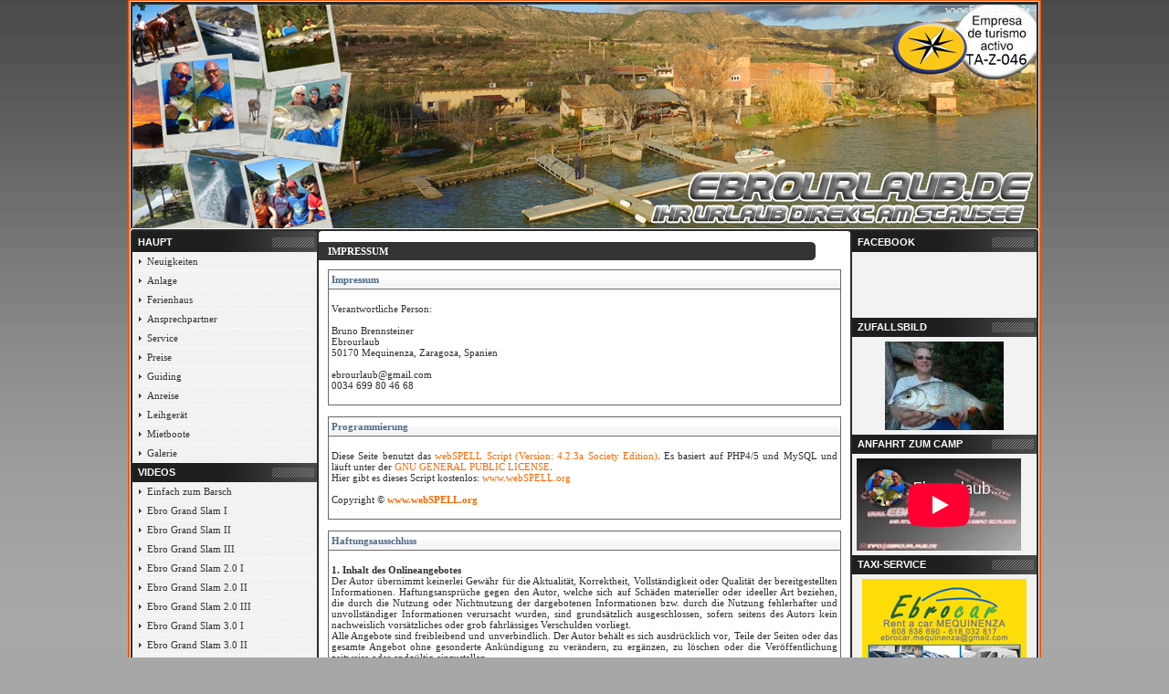

--- FILE ---
content_type: text/html; charset=utf-8
request_url: http://ebrourlaub.com/index.php?site=imprint
body_size: 5042
content:
<!DOCTYPE html PUBLIC "-//W3C//DTD XHTML 1.0 Transitional//EN" "http://www.w3.org/TR/xhtml1/DTD/xhtml1-transitional.dtd">
<html xmlns="http://www.w3.org/1999/xhtml">
<head>
	<meta http-equiv="Content-Type" content="text/html; charset=UTF-8" />
	<meta name="description" content="Website using webSPELL 4 CMS - Society Edition" />
	<meta name="author" content="webspell.org" />
	<meta name="keywords" content="webspell, webspell4, clan, cms, society, edition" />
	<meta name="copyright" content="Copyright &copy; 2005 - 2011 by webspell.org" />
	<meta name="generator" content="webSPELL" />
	<title>EbroUrlaub.de || Bruno Brennsteiner || Markus Stegherr - Impressum</title>
	<link href="_stylesheet.css" rel="stylesheet" type="text/css" />
	<!--[if IE]>
	<style type="text/css">
	.td1 {  height: 18px; }
	.td2 {  height: 18px; }
	div#content .col2 { width: 74%; }
	div#content .col3 { width: 19%; }
	hr.grey { margin: 3px 0 3px 0; }
	</style>
	<![endif]-->
	<!--[if lte IE 7]>
	<style type="text/css">
	hr.grey { margin: 3px 0 -3px 0; }
	</style>
	<![endif]-->
	<!--[if gte IE 8]>
	<style type="text/css">
	hr.grey { margin: 3px 0 3px 0;}
	</style>
	<![endif]-->
	<script src="js/bbcode.js" language="JavaScript" type="text/javascript"></script>
</head>
<body>
<table border="0" cellpadding="0" cellspacing="0" width="1000" align="center">
  <tr>
    <td colspan="7" id="head" valign="top">
    	<div style="height: 15px; margin: 0px; margin-top: 4px; padding: 0px; padding-left: 4px; padding-right: 4px; text-align: left; width: 992px;"><script language="javascript" type="text/javascript">
<!--
function marquee() {
document.write('<marquee scrollamount="2" scrolldelay="0" direction="left"><font color="#F2F2F2">www.Ebrourlaub.de - das erste staatlich geprüfte Angelcamp am Ebro<\/font><\/marquee>');
}
marquee()
//-->
</script></div>
	    <div style="float: left; margin: 0px; padding: 0px; padding-left: 57px; padding-top: 22px; text-align: left; width: 443px; font-size: 22px; color: #F2F2F2;"></div>
	    <div style="margin: 0px; padding: 0px; margin-top: 7px; text-align: center; width: 500px; float: right;">
	      	    </div>
    </td>
  </tr>
  <tr>
    <td colspan="7"><img src="images/2.jpg" width="1000" height="5" border="0" alt="" /></td>
  </tr>
  <tr>
    <td style="background-image:url(images/3.jpg);" width="5" valign="top"></td>
    <td bgcolor="#f2f2f2" width="202" valign="top">
	    <div class="menu">
	      <h2>Haupt</h2><ul><li><a href="index.php?site=static&staticID=18">Neuigkeiten</a></li><li><a href="index.php?site=static&staticID=9">Anlage</a></li><li><a href="index.php?site=static&staticID=22">Ferienhaus</a></li><li><a href="index.php?site=about">Ansprechpartner</a></li><li><a href="index.php?site=static&staticID=11">Service</a></li><li><a href="index.php?site=static&staticID=1">Preise</a></li><li><a href="index.php?site=static&staticID=3">Guiding</a></li><li><a href="index.php?site=static&staticID=4">Anreise</a></li><li><a href="index.php?site=static&staticID=2">Leihgerät</a></li><li><a href="index.php?site=static&staticID=10">Mietboote</a></li><li><a href="index.php?site=gallery">Galerie</a></li></ul><h2>Videos</h2><ul><li><a href="index.php?site=static&staticID=23">Einfach zum Barsch</a></li><li><a href="index.php?site=static&staticID=24">Ebro Grand Slam I</a></li><li><a href="index.php?site=static&staticID=25">Ebro Grand Slam II</a></li><li><a href="index.php?site=static&staticID=28">Ebro Grand Slam III</a></li><li><a href="index.php?site=static&staticID=29">Ebro Grand Slam 2.0 I</a></li><li><a href="index.php?site=static&staticID=30">Ebro Grand Slam 2.0 II</a></li><li><a href="index.php?site=static&staticID=31">Ebro Grand Slam 2.0 III</a></li><li><a href="index.php?site=static&staticID=32">Ebro Grand Slam 3.0 I</a></li><li><a href="index.php?site=static&staticID=33">Ebro Grand Slam 3.0 II</a></li><li><a href="index.php?site=static&staticID=34">Ebro Grand Slam 3.0 III</a></li><li><a href="index.php?site=static&staticID=35">Jagd nach dem Welsgiganten</a></li><li><a href="index.php?site=static&staticID=36">Angeln auf Wels</a></li><li><a href="index.php?site=static&staticID=37">Spinnfischen auf Wels</a></li><li><a href="index.php?site=static&staticID=38">Winterräuber</a></li></ul><h2>Sonstiges</h2><ul><li><a href="index.php?site=static&staticID=39">Kontakt</a></li><li><a href="index.php?site=static&staticID=40">Datenschutz</a></li><li><a href="index.php?site=imprint">Impressum</a></li></ul>	      								<h2>Statistik</h2>
<div style="width: 192px; padding: 5px;">
<table width="100%" border="0" cellspacing="0" cellpadding="2">
  <tr>
    <td>77 Besucher (Heute)</td>
  </tr>
  <tr>
    <td>929 Besucher (Gestern)</td>
  </tr>
  <tr>
    <td>18717 Besucher (Monat)</td>
  </tr>
  <tr>
    <td>3548232 Besucher insgesamt</td>
  </tr>
  <tr>
    <td>2 registrierte Benutzer</td>
  </tr>
  <tr>
    <td></td>
  </tr>
  <tr>
    <td><a href="index.php?site=whoisonline">0 Benutzer</a> online</td>
  </tr>
  <tr>
    <td><a href="index.php?site=whoisonline">7 Gäste</a> online</td>
  </tr>
  <tr>
    <td><a href="index.php?site=counter_stats">Zeige Statistik</a></td>
  </tr>
</table></div>									    </div>
    </td>
    <td bgcolor="#2a2a2a" width="2" valign="top"></td>
    <td bgcolor="#ffffff" width="582" valign="top">
    <div class="pad">
     <h1>Impressum</h1>
<table width="100%" border="0" cellspacing="1" cellpadding="3" bgcolor="#666666">
  <tr>
    <td class="title"><b>Impressum</b></td>
  </tr>
  <tr bgcolor="#FFFFFF">
    <td><br />Verantwortliche Person:<br />
<br />
Bruno Brennsteiner<br />
Ebrourlaub<br />
50170 Mequinenza, Zaragoza, Spanien<br />
<br />
ebrourlaub@gmail.com<br />
0034 699 80 46 68<br /><br /></td>
  </tr>
</table>
<br />
<table width="100%" border="0" cellspacing="1" cellpadding="3" bgcolor="#666666">
  <tr>
    <td class="title"><b>Programmierung</b></td>
  </tr>
  <tr bgcolor="#FFFFFF">
    <td align="justify"><br />Diese Seite benutzt das <a href="http://www.webspell.org" target="_blank">webSPELL Script (Version: 4.2.3a Society Edition)</a>. Es basiert auf PHP4/5 und MySQL und läuft unter der <a href="http://www.fsf.org/licensing/licenses/gpl.html" target="_blank">GNU GENERAL PUBLIC LICENSE</a>.<br />Hier gibt es dieses Script kostenlos: <a href="http://www.webspell.org" target="_blank">www.webSPELL.org</a><br /><br />Copyright &copy; <a href="http://www.webspell.org" target="_blank"><b>www.webSPELL.org</b></a><br /><br /></td>
  </tr>
</table>
<br />
<table width="100%" border="0" cellspacing="1" cellpadding="3" bgcolor="#666666">
  <tr>
    <td class="title"><b>Haftungsausschluss</b></td>
  </tr>
  <tr bgcolor="#FFFFFF">
    <td align="justify"><br /><b>1. Inhalt des Onlineangebotes</b><br />
  Der Autor übernimmt keinerlei Gewähr für die Aktualität, Korrektheit, Vollständigkeit oder Qualität der bereitgestellten Informationen. Haftungsansprüche gegen den Autor, welche sich auf Schäden materieller oder ideeller Art beziehen, die durch die Nutzung oder Nichtnutzung der dargebotenen Informationen bzw. durch die Nutzung fehlerhafter und unvollständiger Informationen verursacht wurden, sind grundsätzlich ausgeschlossen, sofern seitens des Autors kein nachweislich vorsätzliches oder grob fahrlässiges Verschulden vorliegt.<br />
  Alle Angebote sind freibleibend und unverbindlich. Der Autor behält es sich ausdrücklich vor, Teile der Seiten oder das gesamte Angebot ohne gesonderte Ankündigung zu verändern, zu ergänzen, zu löschen oder die Veröffentlichung zeitweise oder endgültig einzustellen.<br /><br />
  <b>2. Verweise und Links</b><br />
  Bei direkten oder indirekten Verweisen auf fremde Webseiten (&quot;Hyperlinks&quot;), die außerhalb des Verantwortungsbereiches des Autors liegen, würde eine Haftungsverpflichtung ausschließlich in dem Fall in Kraft treten, in dem der Autor von den Inhalten Kenntnis hat und es ihm technisch möglich und zumutbar wäre, die Nutzung im Falle rechtswidriger Inhalte zu verhindern.<br />
  Der Autor erklärt hiermit ausdrücklich, dass zum Zeitpunkt der Linksetzung keine illegalen Inhalte auf den zu verlinkenden Seiten erkennbar waren. Auf die aktuelle und zukünftige Gestaltung, die Inhalte oder die Urheberschaft der verlinkten/verknüpften Seiten hat der Autor keinerlei Einfluss. Deshalb distanziert er sich hiermit ausdrücklich von allen Inhalten aller verlinkten /verknüpften Seiten, die nach der Linksetzung verändert wurden. Diese Feststellung gilt für alle innerhalb des eigenen Internetangebotes gesetzten Links und Verweise sowie für Fremdeinträge in vom Autor eingerichteten Gästebüchern, Diskussionsforen, Linkverzeichnissen, Mailinglisten und in allen anderen Formen von Datenbanken, auf deren Inhalt externe Schreibzugriffe möglich sind. Für illegale, fehlerhafte oder unvollständige Inhalte und insbesondere für Schäden, die aus der Nutzung oder Nichtnutzung solcherart dargebotener Informationen entstehen, haftet allein der Anbieter der Seite, auf welche verwiesen wurde, nicht derjenige, der über Links auf die jeweilige Veröffentlichung lediglich verweist.<br /><br />
  <b>3. Urheber- und Kennzeichenrecht</b><br />
  Der Autor ist bestrebt, in allen Publikationen die Urheberrechte der verwendeten Bilder, Grafiken, Tondokumente, Videosequenzen und Texte zu beachten, von ihm selbst erstellte Bilder, Grafiken, Tondokumente, Videosequenzen und Texte zu nutzen oder auf lizenzfreie Grafiken, Tondokumente, Videosequenzen und Texte zurückzugreifen.<br />
  Alle innerhalb des Internetangebotes genannten und ggf. durch Dritte geschützten Marken- und Warenzeichen unterliegen uneingeschränkt den Bestimmungen des jeweils gültigen Kennzeichenrechts und den Besitzrechten der jeweiligen eingetragenen Eigentümer. Allein aufgrund der bloßen Nennung ist nicht der Schluss zu ziehen, dass Markenzeichen nicht durch Rechte Dritter geschützt sind!<br />
  Das Copyright für veröffentlichte, vom Autor selbst erstellte Objekte bleibt allein beim Autor der Seiten. Eine Vervielfältigung oder Verwendung solcher Grafiken, Tondokumente, Videosequenzen und Texte in anderen elektronischen oder gedruckten Publikationen ist ohne ausdrückliche Zustimmung des Autors nicht gestattet.<br /><br />
  <b>4. Datenschutz</b><br />
  Sofern innerhalb des Internetangebotes die Möglichkeit zur Eingabe persönlicher oder geschäftlicher Daten (Emailadressen, Namen, Anschriften) besteht, so erfolgt die Preisgabe dieser Daten seitens des Benutzers auf ausdrücklich freiwilliger Basis. Die Inanspruchnahme und Bezahlung aller angebotenen Dienste ist - soweit technisch möglich und zumutbar - auch ohne Angabe solcher Daten bzw. unter Angabe anonymisierter Daten oder eines Pseudonyms gestattet. Die Nutzung der im Rahmen des Impressums oder vergleichbarer Angaben veröffentlichten Kontaktdaten wie Postanschriften, Telefon- und Faxnummern sowie Emailadressen durch Dritte zur übersendung von nicht ausdrücklich angeforderten Informationen ist nicht gestattet. Rechtliche Schritte gegen die Versender von so genannten Spam-Mails bei Verstößen gegen dieses Verbot sind ausdrücklich vorbehalten.<br /><br />
  <b>5. Rechtswirksamkeit dieses Haftungsausschlusses</b><br />
  Dieser Haftungsausschluss ist als Teil des Internetangebotes zu betrachten, von dem aus auf diese Seite verwiesen wurde. Sofern Teile oder einzelne Formulierungen dieses Textes der geltenden Rechtslage nicht, nicht mehr oder nicht vollständig entsprechen sollten, bleiben die übrigen Teile des Dokumentes in ihrem Inhalt und ihrer Gültigkeit davon unberührt.<br /><br /></td>
  </tr>
</table>
        </div>
    </td>
    <td bgcolor="#2a2a2a" width="2" valign="top"></td>
    <td bgcolor="#f2f2f2" width="202" valign="top">
      <div class="menu">
	      <h2>Facebook</h2>
<div style="width: 192px; padding: 5px;">
<iframe src="//www.facebook.com/plugins/likebox.php?href=https%3A%2F%2Fwww.facebook.com%2Febrourlaub&amp;width=264&amp;height=62&amp;colorscheme=light&amp;show_faces=false&amp;header=false&amp;stream=false&amp;show_border=false" scrolling="no" frameborder="0" style="border:none; overflow:hidden; width:190px; height:62px;" allowTransparency="true"></iframe></div>				<h2>Zufallsbild</h2>
<div style="width: 192px; padding: 5px;">
<center><a href="index.php?site=gallery&amp;picID=156"><img src="images/gallery/thumb/156.jpg" border="0" alt="Zufallsbild" /></a></center></div>				<h2>Anfahrt zum Camp</h2>
<div style="width: 192px; padding: 5px;">
<iframe width="180" height="101" src="//www.youtube-nocookie.com/embed/-vk1SXf56G0?rel=0" frameborder="0" allowfullscreen></iframe></div>				<h2>Taxi-Service</h2>
<div style="width: 192px; padding: 5px;">
<div align="center">
<a href="http://www.ebrourlaub.de/images/ebrocar_b.jpg"><img src="http://www.ebrourlaub.de/images/ebrocar_s.jpg" alt="Ebrocar"></a>
<p>Unser zuverl&#228ssiger  
Taxi- und Mietwagenservice 
in Mequinenza. 
Preisinfo?     &#8594 <a href="http://ebrourlaub.de/index.php?site=contact">Kontakt</a></p>
</div></div>				<h2>Login</h2>
<div style="width: 192px; padding: 5px;">
<form method="post" name="login" action="checklogin.php"> 
<input name="ws_user" type="text" size="13" value="Username" onfocus="this.value=''" style="margin:2px;" /> 
<input name="pwd" type="password" size="13" value="Password" onfocus="this.value=''" style="margin:2px;" />
<input type="submit" name="submit" value="Anmelden" style="margin:2px;" /><br /> 
<a href="index.php?site=register">Jetzt registrieren</a><br />
<a href="index.php?site=lostpassword">Passwort vergessen?</a><br />
<a href="index.php?site=registered_users">registrierte Benutzer</a>
</form></div>																																																																																	    </div>
    </td>
    <td style="background-image:url(images/4.jpg);" width="5" valign="top"></td>
  </tr>
  <tr>
   <td colspan="7"><img src="images/5.jpg" width="1000" height="7" border="0" alt="" /></td>
  </tr>
</table>
<center><br style="line-height:2px;" />Copyright by <b></b>&nbsp; | &nbsp;CMS powered by <a href="http://www.webspell.org" target="_blank"><b>webSPELL.org</b></a> Society Edition&nbsp; | &nbsp;<a href="http://validator.w3.org/check?uri=referer" target="_blank">XHTML 1.0</a> &amp; <a href="http://jigsaw.w3.org/css-validator/check/refer" target="_blank">CSS 2.1</a> valid W3C standards&nbsp; | &nbsp;<a href="tmp/rss.xml" target="_blank"><img src="images/icons/rss.png" width="16" height="16" style="vertical-align:bottom;" alt="" /></a> <a href="tmp/rss.xml" target="_blank">RSS Feed</a></center>
</body>
</html>


--- FILE ---
content_type: text/html; charset=utf-8
request_url: http://ebrourlaub.com/getlang.php?modul=bbcode&mode=array
body_size: 952
content:
language_array["bbcode"]["align"]="Ausrichtung";language_array["bbcode"]["blue"]="blau";language_array["bbcode"]["burlywood"]="holzfarben";language_array["bbcode"]["center"]="mittig";language_array["bbcode"]["chocolate"]="schokolade";language_array["bbcode"]["color"]="Farbe";language_array["bbcode"]["coral"]="koralfarben";language_array["bbcode"]["crimson"]="purpurrot";language_array["bbcode"]["darkblue"]="dunkelblau";language_array["bbcode"]["darkred"]="dunkelrot";language_array["bbcode"]["deeppink"]="tiefrosa";language_array["bbcode"]["firebrick"]="ziegelrot";language_array["bbcode"]["font"]="Schriftart";language_array["bbcode"]["green"]="grün";language_array["bbcode"]["huge"]="sehr groß";language_array["bbcode"]["indigo"]="indigo";language_array["bbcode"]["justify"]="Blocksatz";language_array["bbcode"]["large"]="groß";language_array["bbcode"]["left"]="linksbündig";language_array["bbcode"]["limegreen"]="limettengrün";language_array["bbcode"]["more_flags"]="mehr Flaggen";language_array["bbcode"]["normal"]="normal";language_array["bbcode"]["orange"]="orange";language_array["bbcode"]["orangered"]="orange-rot";language_array["bbcode"]["purple"]="lila";language_array["bbcode"]["red"]="rot";language_array["bbcode"]["right"]="rechtsbündig";language_array["bbcode"]["royalblue"]="königsblau";language_array["bbcode"]["sandybrown"]="sandbraun";language_array["bbcode"]["seagreen"]="meergrün";language_array["bbcode"]["sienna"]="siennafarben";language_array["bbcode"]["silver"]="silber";language_array["bbcode"]["size"]="Größe";language_array["bbcode"]["skyblue"]="himmelblau";language_array["bbcode"]["small"]="klein";language_array["bbcode"]["teal"]="aquamarin";language_array["bbcode"]["tiny"]="sehr klein";language_array["bbcode"]["tomato"]="tomatenrot";language_array["bbcode"]["uneven_amount"]="Ungerade Anzahl an öffnenden und schließenden BBCode Tags";language_array["bbcode"]["first_tag_closing_tag"]="Erster BBcode Tag im Text darf kein Schließender sein";language_array["bbcode"]["not_same_amount"]="Ungleiche Anzahl öffnender und schließender BBCode Tags";language_array["bbcode"]["wrong_nesting"]="Falsche Schachtelung der BBCode Tags";language_array["bbcode"]["listguide"]="Gebe \'1\' für eine nummerierte Liste, \'a\' für eine alphabetische Liste oder \'\' für eine gepunktete Liste ein";language_array["bbcode"]["listpoint"]="Gebe einen Listen-Punkt ein. Gebe nichts ein oder klicke auf \'abbrechen\' um die Liste zu beenden.";language_array["bbcode"]["addcode"]="An gewünschter Stelle einfügen";language_array["bbcode"]["read_more"]="Mehr lesen";language_array["bbcode"]["mc_you_have"]="Du hast";language_array["bbcode"]["mc_new_messages"]="neue Nachricht(en). Möchtest Du sie jetzt lesen?";language_array["bbcode"]["na"]="nicht verfügbar";language_array["bbcode"]["wrote"]="schrieb";language_array["bbcode"]["auto_resize"]="Größe angepasst";language_array["bbcode"]["code"]="Code";language_array["bbcode"]["large_picture"]="Großes Bild";language_array["bbcode"]["show_original"]="Original anzeigen";

--- FILE ---
content_type: text/html; charset=utf-8
request_url: https://www.youtube-nocookie.com/embed/-vk1SXf56G0?rel=0
body_size: 46789
content:
<!DOCTYPE html><html lang="en" dir="ltr" data-cast-api-enabled="true"><head><meta name="viewport" content="width=device-width, initial-scale=1"><script nonce="g6JP9kkv4lNcEhlAompsWQ">if ('undefined' == typeof Symbol || 'undefined' == typeof Symbol.iterator) {delete Array.prototype.entries;}</script><style name="www-roboto" nonce="eQoaubm96vEU0e8_eZt5cg">@font-face{font-family:'Roboto';font-style:normal;font-weight:400;font-stretch:100%;src:url(//fonts.gstatic.com/s/roboto/v48/KFO7CnqEu92Fr1ME7kSn66aGLdTylUAMa3GUBHMdazTgWw.woff2)format('woff2');unicode-range:U+0460-052F,U+1C80-1C8A,U+20B4,U+2DE0-2DFF,U+A640-A69F,U+FE2E-FE2F;}@font-face{font-family:'Roboto';font-style:normal;font-weight:400;font-stretch:100%;src:url(//fonts.gstatic.com/s/roboto/v48/KFO7CnqEu92Fr1ME7kSn66aGLdTylUAMa3iUBHMdazTgWw.woff2)format('woff2');unicode-range:U+0301,U+0400-045F,U+0490-0491,U+04B0-04B1,U+2116;}@font-face{font-family:'Roboto';font-style:normal;font-weight:400;font-stretch:100%;src:url(//fonts.gstatic.com/s/roboto/v48/KFO7CnqEu92Fr1ME7kSn66aGLdTylUAMa3CUBHMdazTgWw.woff2)format('woff2');unicode-range:U+1F00-1FFF;}@font-face{font-family:'Roboto';font-style:normal;font-weight:400;font-stretch:100%;src:url(//fonts.gstatic.com/s/roboto/v48/KFO7CnqEu92Fr1ME7kSn66aGLdTylUAMa3-UBHMdazTgWw.woff2)format('woff2');unicode-range:U+0370-0377,U+037A-037F,U+0384-038A,U+038C,U+038E-03A1,U+03A3-03FF;}@font-face{font-family:'Roboto';font-style:normal;font-weight:400;font-stretch:100%;src:url(//fonts.gstatic.com/s/roboto/v48/KFO7CnqEu92Fr1ME7kSn66aGLdTylUAMawCUBHMdazTgWw.woff2)format('woff2');unicode-range:U+0302-0303,U+0305,U+0307-0308,U+0310,U+0312,U+0315,U+031A,U+0326-0327,U+032C,U+032F-0330,U+0332-0333,U+0338,U+033A,U+0346,U+034D,U+0391-03A1,U+03A3-03A9,U+03B1-03C9,U+03D1,U+03D5-03D6,U+03F0-03F1,U+03F4-03F5,U+2016-2017,U+2034-2038,U+203C,U+2040,U+2043,U+2047,U+2050,U+2057,U+205F,U+2070-2071,U+2074-208E,U+2090-209C,U+20D0-20DC,U+20E1,U+20E5-20EF,U+2100-2112,U+2114-2115,U+2117-2121,U+2123-214F,U+2190,U+2192,U+2194-21AE,U+21B0-21E5,U+21F1-21F2,U+21F4-2211,U+2213-2214,U+2216-22FF,U+2308-230B,U+2310,U+2319,U+231C-2321,U+2336-237A,U+237C,U+2395,U+239B-23B7,U+23D0,U+23DC-23E1,U+2474-2475,U+25AF,U+25B3,U+25B7,U+25BD,U+25C1,U+25CA,U+25CC,U+25FB,U+266D-266F,U+27C0-27FF,U+2900-2AFF,U+2B0E-2B11,U+2B30-2B4C,U+2BFE,U+3030,U+FF5B,U+FF5D,U+1D400-1D7FF,U+1EE00-1EEFF;}@font-face{font-family:'Roboto';font-style:normal;font-weight:400;font-stretch:100%;src:url(//fonts.gstatic.com/s/roboto/v48/KFO7CnqEu92Fr1ME7kSn66aGLdTylUAMaxKUBHMdazTgWw.woff2)format('woff2');unicode-range:U+0001-000C,U+000E-001F,U+007F-009F,U+20DD-20E0,U+20E2-20E4,U+2150-218F,U+2190,U+2192,U+2194-2199,U+21AF,U+21E6-21F0,U+21F3,U+2218-2219,U+2299,U+22C4-22C6,U+2300-243F,U+2440-244A,U+2460-24FF,U+25A0-27BF,U+2800-28FF,U+2921-2922,U+2981,U+29BF,U+29EB,U+2B00-2BFF,U+4DC0-4DFF,U+FFF9-FFFB,U+10140-1018E,U+10190-1019C,U+101A0,U+101D0-101FD,U+102E0-102FB,U+10E60-10E7E,U+1D2C0-1D2D3,U+1D2E0-1D37F,U+1F000-1F0FF,U+1F100-1F1AD,U+1F1E6-1F1FF,U+1F30D-1F30F,U+1F315,U+1F31C,U+1F31E,U+1F320-1F32C,U+1F336,U+1F378,U+1F37D,U+1F382,U+1F393-1F39F,U+1F3A7-1F3A8,U+1F3AC-1F3AF,U+1F3C2,U+1F3C4-1F3C6,U+1F3CA-1F3CE,U+1F3D4-1F3E0,U+1F3ED,U+1F3F1-1F3F3,U+1F3F5-1F3F7,U+1F408,U+1F415,U+1F41F,U+1F426,U+1F43F,U+1F441-1F442,U+1F444,U+1F446-1F449,U+1F44C-1F44E,U+1F453,U+1F46A,U+1F47D,U+1F4A3,U+1F4B0,U+1F4B3,U+1F4B9,U+1F4BB,U+1F4BF,U+1F4C8-1F4CB,U+1F4D6,U+1F4DA,U+1F4DF,U+1F4E3-1F4E6,U+1F4EA-1F4ED,U+1F4F7,U+1F4F9-1F4FB,U+1F4FD-1F4FE,U+1F503,U+1F507-1F50B,U+1F50D,U+1F512-1F513,U+1F53E-1F54A,U+1F54F-1F5FA,U+1F610,U+1F650-1F67F,U+1F687,U+1F68D,U+1F691,U+1F694,U+1F698,U+1F6AD,U+1F6B2,U+1F6B9-1F6BA,U+1F6BC,U+1F6C6-1F6CF,U+1F6D3-1F6D7,U+1F6E0-1F6EA,U+1F6F0-1F6F3,U+1F6F7-1F6FC,U+1F700-1F7FF,U+1F800-1F80B,U+1F810-1F847,U+1F850-1F859,U+1F860-1F887,U+1F890-1F8AD,U+1F8B0-1F8BB,U+1F8C0-1F8C1,U+1F900-1F90B,U+1F93B,U+1F946,U+1F984,U+1F996,U+1F9E9,U+1FA00-1FA6F,U+1FA70-1FA7C,U+1FA80-1FA89,U+1FA8F-1FAC6,U+1FACE-1FADC,U+1FADF-1FAE9,U+1FAF0-1FAF8,U+1FB00-1FBFF;}@font-face{font-family:'Roboto';font-style:normal;font-weight:400;font-stretch:100%;src:url(//fonts.gstatic.com/s/roboto/v48/KFO7CnqEu92Fr1ME7kSn66aGLdTylUAMa3OUBHMdazTgWw.woff2)format('woff2');unicode-range:U+0102-0103,U+0110-0111,U+0128-0129,U+0168-0169,U+01A0-01A1,U+01AF-01B0,U+0300-0301,U+0303-0304,U+0308-0309,U+0323,U+0329,U+1EA0-1EF9,U+20AB;}@font-face{font-family:'Roboto';font-style:normal;font-weight:400;font-stretch:100%;src:url(//fonts.gstatic.com/s/roboto/v48/KFO7CnqEu92Fr1ME7kSn66aGLdTylUAMa3KUBHMdazTgWw.woff2)format('woff2');unicode-range:U+0100-02BA,U+02BD-02C5,U+02C7-02CC,U+02CE-02D7,U+02DD-02FF,U+0304,U+0308,U+0329,U+1D00-1DBF,U+1E00-1E9F,U+1EF2-1EFF,U+2020,U+20A0-20AB,U+20AD-20C0,U+2113,U+2C60-2C7F,U+A720-A7FF;}@font-face{font-family:'Roboto';font-style:normal;font-weight:400;font-stretch:100%;src:url(//fonts.gstatic.com/s/roboto/v48/KFO7CnqEu92Fr1ME7kSn66aGLdTylUAMa3yUBHMdazQ.woff2)format('woff2');unicode-range:U+0000-00FF,U+0131,U+0152-0153,U+02BB-02BC,U+02C6,U+02DA,U+02DC,U+0304,U+0308,U+0329,U+2000-206F,U+20AC,U+2122,U+2191,U+2193,U+2212,U+2215,U+FEFF,U+FFFD;}@font-face{font-family:'Roboto';font-style:normal;font-weight:500;font-stretch:100%;src:url(//fonts.gstatic.com/s/roboto/v48/KFO7CnqEu92Fr1ME7kSn66aGLdTylUAMa3GUBHMdazTgWw.woff2)format('woff2');unicode-range:U+0460-052F,U+1C80-1C8A,U+20B4,U+2DE0-2DFF,U+A640-A69F,U+FE2E-FE2F;}@font-face{font-family:'Roboto';font-style:normal;font-weight:500;font-stretch:100%;src:url(//fonts.gstatic.com/s/roboto/v48/KFO7CnqEu92Fr1ME7kSn66aGLdTylUAMa3iUBHMdazTgWw.woff2)format('woff2');unicode-range:U+0301,U+0400-045F,U+0490-0491,U+04B0-04B1,U+2116;}@font-face{font-family:'Roboto';font-style:normal;font-weight:500;font-stretch:100%;src:url(//fonts.gstatic.com/s/roboto/v48/KFO7CnqEu92Fr1ME7kSn66aGLdTylUAMa3CUBHMdazTgWw.woff2)format('woff2');unicode-range:U+1F00-1FFF;}@font-face{font-family:'Roboto';font-style:normal;font-weight:500;font-stretch:100%;src:url(//fonts.gstatic.com/s/roboto/v48/KFO7CnqEu92Fr1ME7kSn66aGLdTylUAMa3-UBHMdazTgWw.woff2)format('woff2');unicode-range:U+0370-0377,U+037A-037F,U+0384-038A,U+038C,U+038E-03A1,U+03A3-03FF;}@font-face{font-family:'Roboto';font-style:normal;font-weight:500;font-stretch:100%;src:url(//fonts.gstatic.com/s/roboto/v48/KFO7CnqEu92Fr1ME7kSn66aGLdTylUAMawCUBHMdazTgWw.woff2)format('woff2');unicode-range:U+0302-0303,U+0305,U+0307-0308,U+0310,U+0312,U+0315,U+031A,U+0326-0327,U+032C,U+032F-0330,U+0332-0333,U+0338,U+033A,U+0346,U+034D,U+0391-03A1,U+03A3-03A9,U+03B1-03C9,U+03D1,U+03D5-03D6,U+03F0-03F1,U+03F4-03F5,U+2016-2017,U+2034-2038,U+203C,U+2040,U+2043,U+2047,U+2050,U+2057,U+205F,U+2070-2071,U+2074-208E,U+2090-209C,U+20D0-20DC,U+20E1,U+20E5-20EF,U+2100-2112,U+2114-2115,U+2117-2121,U+2123-214F,U+2190,U+2192,U+2194-21AE,U+21B0-21E5,U+21F1-21F2,U+21F4-2211,U+2213-2214,U+2216-22FF,U+2308-230B,U+2310,U+2319,U+231C-2321,U+2336-237A,U+237C,U+2395,U+239B-23B7,U+23D0,U+23DC-23E1,U+2474-2475,U+25AF,U+25B3,U+25B7,U+25BD,U+25C1,U+25CA,U+25CC,U+25FB,U+266D-266F,U+27C0-27FF,U+2900-2AFF,U+2B0E-2B11,U+2B30-2B4C,U+2BFE,U+3030,U+FF5B,U+FF5D,U+1D400-1D7FF,U+1EE00-1EEFF;}@font-face{font-family:'Roboto';font-style:normal;font-weight:500;font-stretch:100%;src:url(//fonts.gstatic.com/s/roboto/v48/KFO7CnqEu92Fr1ME7kSn66aGLdTylUAMaxKUBHMdazTgWw.woff2)format('woff2');unicode-range:U+0001-000C,U+000E-001F,U+007F-009F,U+20DD-20E0,U+20E2-20E4,U+2150-218F,U+2190,U+2192,U+2194-2199,U+21AF,U+21E6-21F0,U+21F3,U+2218-2219,U+2299,U+22C4-22C6,U+2300-243F,U+2440-244A,U+2460-24FF,U+25A0-27BF,U+2800-28FF,U+2921-2922,U+2981,U+29BF,U+29EB,U+2B00-2BFF,U+4DC0-4DFF,U+FFF9-FFFB,U+10140-1018E,U+10190-1019C,U+101A0,U+101D0-101FD,U+102E0-102FB,U+10E60-10E7E,U+1D2C0-1D2D3,U+1D2E0-1D37F,U+1F000-1F0FF,U+1F100-1F1AD,U+1F1E6-1F1FF,U+1F30D-1F30F,U+1F315,U+1F31C,U+1F31E,U+1F320-1F32C,U+1F336,U+1F378,U+1F37D,U+1F382,U+1F393-1F39F,U+1F3A7-1F3A8,U+1F3AC-1F3AF,U+1F3C2,U+1F3C4-1F3C6,U+1F3CA-1F3CE,U+1F3D4-1F3E0,U+1F3ED,U+1F3F1-1F3F3,U+1F3F5-1F3F7,U+1F408,U+1F415,U+1F41F,U+1F426,U+1F43F,U+1F441-1F442,U+1F444,U+1F446-1F449,U+1F44C-1F44E,U+1F453,U+1F46A,U+1F47D,U+1F4A3,U+1F4B0,U+1F4B3,U+1F4B9,U+1F4BB,U+1F4BF,U+1F4C8-1F4CB,U+1F4D6,U+1F4DA,U+1F4DF,U+1F4E3-1F4E6,U+1F4EA-1F4ED,U+1F4F7,U+1F4F9-1F4FB,U+1F4FD-1F4FE,U+1F503,U+1F507-1F50B,U+1F50D,U+1F512-1F513,U+1F53E-1F54A,U+1F54F-1F5FA,U+1F610,U+1F650-1F67F,U+1F687,U+1F68D,U+1F691,U+1F694,U+1F698,U+1F6AD,U+1F6B2,U+1F6B9-1F6BA,U+1F6BC,U+1F6C6-1F6CF,U+1F6D3-1F6D7,U+1F6E0-1F6EA,U+1F6F0-1F6F3,U+1F6F7-1F6FC,U+1F700-1F7FF,U+1F800-1F80B,U+1F810-1F847,U+1F850-1F859,U+1F860-1F887,U+1F890-1F8AD,U+1F8B0-1F8BB,U+1F8C0-1F8C1,U+1F900-1F90B,U+1F93B,U+1F946,U+1F984,U+1F996,U+1F9E9,U+1FA00-1FA6F,U+1FA70-1FA7C,U+1FA80-1FA89,U+1FA8F-1FAC6,U+1FACE-1FADC,U+1FADF-1FAE9,U+1FAF0-1FAF8,U+1FB00-1FBFF;}@font-face{font-family:'Roboto';font-style:normal;font-weight:500;font-stretch:100%;src:url(//fonts.gstatic.com/s/roboto/v48/KFO7CnqEu92Fr1ME7kSn66aGLdTylUAMa3OUBHMdazTgWw.woff2)format('woff2');unicode-range:U+0102-0103,U+0110-0111,U+0128-0129,U+0168-0169,U+01A0-01A1,U+01AF-01B0,U+0300-0301,U+0303-0304,U+0308-0309,U+0323,U+0329,U+1EA0-1EF9,U+20AB;}@font-face{font-family:'Roboto';font-style:normal;font-weight:500;font-stretch:100%;src:url(//fonts.gstatic.com/s/roboto/v48/KFO7CnqEu92Fr1ME7kSn66aGLdTylUAMa3KUBHMdazTgWw.woff2)format('woff2');unicode-range:U+0100-02BA,U+02BD-02C5,U+02C7-02CC,U+02CE-02D7,U+02DD-02FF,U+0304,U+0308,U+0329,U+1D00-1DBF,U+1E00-1E9F,U+1EF2-1EFF,U+2020,U+20A0-20AB,U+20AD-20C0,U+2113,U+2C60-2C7F,U+A720-A7FF;}@font-face{font-family:'Roboto';font-style:normal;font-weight:500;font-stretch:100%;src:url(//fonts.gstatic.com/s/roboto/v48/KFO7CnqEu92Fr1ME7kSn66aGLdTylUAMa3yUBHMdazQ.woff2)format('woff2');unicode-range:U+0000-00FF,U+0131,U+0152-0153,U+02BB-02BC,U+02C6,U+02DA,U+02DC,U+0304,U+0308,U+0329,U+2000-206F,U+20AC,U+2122,U+2191,U+2193,U+2212,U+2215,U+FEFF,U+FFFD;}</style><script name="www-roboto" nonce="g6JP9kkv4lNcEhlAompsWQ">if (document.fonts && document.fonts.load) {document.fonts.load("400 10pt Roboto", "E"); document.fonts.load("500 10pt Roboto", "E");}</script><link rel="stylesheet" href="/s/player/b95b0e7a/www-player.css" name="www-player" nonce="eQoaubm96vEU0e8_eZt5cg"><style nonce="eQoaubm96vEU0e8_eZt5cg">html {overflow: hidden;}body {font: 12px Roboto, Arial, sans-serif; background-color: #000; color: #fff; height: 100%; width: 100%; overflow: hidden; position: absolute; margin: 0; padding: 0;}#player {width: 100%; height: 100%;}h1 {text-align: center; color: #fff;}h3 {margin-top: 6px; margin-bottom: 3px;}.player-unavailable {position: absolute; top: 0; left: 0; right: 0; bottom: 0; padding: 25px; font-size: 13px; background: url(/img/meh7.png) 50% 65% no-repeat;}.player-unavailable .message {text-align: left; margin: 0 -5px 15px; padding: 0 5px 14px; border-bottom: 1px solid #888; font-size: 19px; font-weight: normal;}.player-unavailable a {color: #167ac6; text-decoration: none;}</style><script nonce="g6JP9kkv4lNcEhlAompsWQ">var ytcsi={gt:function(n){n=(n||"")+"data_";return ytcsi[n]||(ytcsi[n]={tick:{},info:{},gel:{preLoggedGelInfos:[]}})},now:window.performance&&window.performance.timing&&window.performance.now&&window.performance.timing.navigationStart?function(){return window.performance.timing.navigationStart+window.performance.now()}:function(){return(new Date).getTime()},tick:function(l,t,n){var ticks=ytcsi.gt(n).tick;var v=t||ytcsi.now();if(ticks[l]){ticks["_"+l]=ticks["_"+l]||[ticks[l]];ticks["_"+l].push(v)}ticks[l]=
v},info:function(k,v,n){ytcsi.gt(n).info[k]=v},infoGel:function(p,n){ytcsi.gt(n).gel.preLoggedGelInfos.push(p)},setStart:function(t,n){ytcsi.tick("_start",t,n)}};
(function(w,d){function isGecko(){if(!w.navigator)return false;try{if(w.navigator.userAgentData&&w.navigator.userAgentData.brands&&w.navigator.userAgentData.brands.length){var brands=w.navigator.userAgentData.brands;var i=0;for(;i<brands.length;i++)if(brands[i]&&brands[i].brand==="Firefox")return true;return false}}catch(e){setTimeout(function(){throw e;})}if(!w.navigator.userAgent)return false;var ua=w.navigator.userAgent;return ua.indexOf("Gecko")>0&&ua.toLowerCase().indexOf("webkit")<0&&ua.indexOf("Edge")<
0&&ua.indexOf("Trident")<0&&ua.indexOf("MSIE")<0}ytcsi.setStart(w.performance?w.performance.timing.responseStart:null);var isPrerender=(d.visibilityState||d.webkitVisibilityState)=="prerender";var vName=!d.visibilityState&&d.webkitVisibilityState?"webkitvisibilitychange":"visibilitychange";if(isPrerender){var startTick=function(){ytcsi.setStart();d.removeEventListener(vName,startTick)};d.addEventListener(vName,startTick,false)}if(d.addEventListener)d.addEventListener(vName,function(){ytcsi.tick("vc")},
false);if(isGecko()){var isHidden=(d.visibilityState||d.webkitVisibilityState)=="hidden";if(isHidden)ytcsi.tick("vc")}var slt=function(el,t){setTimeout(function(){var n=ytcsi.now();el.loadTime=n;if(el.slt)el.slt()},t)};w.__ytRIL=function(el){if(!el.getAttribute("data-thumb"))if(w.requestAnimationFrame)w.requestAnimationFrame(function(){slt(el,0)});else slt(el,16)}})(window,document);
</script><script nonce="g6JP9kkv4lNcEhlAompsWQ">var ytcfg={d:function(){return window.yt&&yt.config_||ytcfg.data_||(ytcfg.data_={})},get:function(k,o){return k in ytcfg.d()?ytcfg.d()[k]:o},set:function(){var a=arguments;if(a.length>1)ytcfg.d()[a[0]]=a[1];else{var k;for(k in a[0])ytcfg.d()[k]=a[0][k]}}};
ytcfg.set({"CLIENT_CANARY_STATE":"none","DEVICE":"cbr\u003dChrome\u0026cbrand\u003dapple\u0026cbrver\u003d131.0.0.0\u0026ceng\u003dWebKit\u0026cengver\u003d537.36\u0026cos\u003dMacintosh\u0026cosver\u003d10_15_7\u0026cplatform\u003dDESKTOP","EVENT_ID":"RNZuaaTaEPWoib4PjIyIqQ4","EXPERIMENT_FLAGS":{"ab_det_apb_b":true,"ab_det_apm":true,"ab_det_el_h":true,"ab_det_em_inj":true,"ab_l_sig_st":true,"ab_l_sig_st_e":true,"action_companion_center_align_description":true,"allow_skip_networkless":true,"always_send_and_write":true,"att_web_record_metrics":true,"attmusi":true,"c3_enable_button_impression_logging":true,"c3_watch_page_component":true,"cancel_pending_navs":true,"clean_up_manual_attribution_header":true,"config_age_report_killswitch":true,"cow_optimize_idom_compat":true,"csi_config_handling_infra":true,"csi_on_gel":true,"delhi_mweb_colorful_sd":true,"delhi_mweb_colorful_sd_v2":true,"deprecate_csi_has_info":true,"deprecate_pair_servlet_enabled":true,"desktop_sparkles_light_cta_button":true,"disable_cached_masthead_data":true,"disable_child_node_auto_formatted_strings":true,"disable_enf_isd":true,"disable_log_to_visitor_layer":true,"disable_pacf_logging_for_memory_limited_tv":true,"embeds_enable_eid_enforcement_for_youtube":true,"embeds_enable_info_panel_dismissal":true,"embeds_enable_pfp_always_unbranded":true,"embeds_muted_autoplay_sound_fix":true,"embeds_serve_es6_client":true,"embeds_web_nwl_disable_nocookie":true,"embeds_web_updated_shorts_definition_fix":true,"enable_active_view_display_ad_renderer_web_home":true,"enable_ad_disclosure_banner_a11y_fix":true,"enable_chips_shelf_view_model_fully_reactive":true,"enable_client_creator_goal_ticker_bar_revamp":true,"enable_client_only_wiz_direct_reactions":true,"enable_client_sli_logging":true,"enable_client_streamz_web":true,"enable_client_ve_spec":true,"enable_cloud_save_error_popup_after_retry":true,"enable_cookie_reissue_iframe":true,"enable_dai_sdf_h5_preroll":true,"enable_datasync_id_header_in_web_vss_pings":true,"enable_default_mono_cta_migration_web_client":true,"enable_dma_post_enforcement":true,"enable_docked_chat_messages":true,"enable_entity_store_from_dependency_injection":true,"enable_inline_muted_playback_on_web_search":true,"enable_inline_muted_playback_on_web_search_for_vdc":true,"enable_inline_muted_playback_on_web_search_for_vdcb":true,"enable_is_extended_monitoring":true,"enable_is_mini_app_page_active_bugfix":true,"enable_live_overlay_feed_in_live_chat":true,"enable_logging_first_user_action_after_game_ready":true,"enable_ltc_param_fetch_from_innertube":true,"enable_masthead_mweb_padding_fix":true,"enable_menu_renderer_button_in_mweb_hclr":true,"enable_mini_app_command_handler_mweb_fix":true,"enable_mini_app_iframe_loaded_logging":true,"enable_mini_guide_downloads_item":true,"enable_mixed_direction_formatted_strings":true,"enable_mweb_livestream_ui_update":true,"enable_mweb_new_caption_language_picker":true,"enable_names_handles_account_switcher":true,"enable_network_request_logging_on_game_events":true,"enable_new_paid_product_placement":true,"enable_obtaining_ppn_query_param":true,"enable_open_in_new_tab_icon_for_short_dr_for_desktop_search":true,"enable_open_yt_content":true,"enable_origin_query_parameter_bugfix":true,"enable_pause_ads_on_ytv_html5":true,"enable_payments_purchase_manager":true,"enable_pdp_icon_prefetch":true,"enable_pl_r_si_fa":true,"enable_place_pivot_url":true,"enable_playable_a11y_label_with_badge_text":true,"enable_pv_screen_modern_text":true,"enable_removing_navbar_title_on_hashtag_page_mweb":true,"enable_resetting_scroll_position_on_flow_change":true,"enable_rta_manager":true,"enable_sdf_companion_h5":true,"enable_sdf_dai_h5_midroll":true,"enable_sdf_h5_endemic_mid_post_roll":true,"enable_sdf_on_h5_unplugged_vod_midroll":true,"enable_sdf_shorts_player_bytes_h5":true,"enable_sdk_performance_network_logging":true,"enable_sending_unwrapped_game_audio_as_serialized_metadata":true,"enable_sfv_effect_pivot_url":true,"enable_shorts_new_carousel":true,"enable_skip_ad_guidance_prompt":true,"enable_skippable_ads_for_unplugged_ad_pod":true,"enable_smearing_expansion_dai":true,"enable_third_party_info":true,"enable_time_out_messages":true,"enable_timeline_view_modern_transcript_fe":true,"enable_video_display_compact_button_group_for_desktop_search":true,"enable_watch_next_pause_autoplay_lact":true,"enable_web_home_top_landscape_image_layout_level_click":true,"enable_web_tiered_gel":true,"enable_window_constrained_buy_flow_dialog":true,"enable_wiz_queue_effect_and_on_init_initial_runs":true,"enable_ypc_spinners":true,"enable_yt_ata_iframe_authuser":true,"export_networkless_options":true,"export_player_version_to_ytconfig":true,"fill_single_video_with_notify_to_lasr":true,"fix_ad_miniplayer_controls_rendering":true,"fix_ads_tracking_for_swf_config_deprecation_mweb":true,"h5_companion_enable_adcpn_macro_substitution_for_click_pings":true,"h5_inplayer_enable_adcpn_macro_substitution_for_click_pings":true,"h5_reset_cache_and_filter_before_update_masthead":true,"hide_channel_creation_title_for_mweb":true,"high_ccv_client_side_caching_h5":true,"html5_log_trigger_events_with_debug_data":true,"html5_ssdai_enable_media_end_cue_range":true,"il_attach_cache_limit":true,"il_use_view_model_logging_context":true,"is_browser_support_for_webcam_streaming":true,"json_condensed_response":true,"kev_adb_pg":true,"kevlar_gel_error_routing":true,"kevlar_watch_cinematics":true,"live_chat_enable_controller_extraction":true,"live_chat_enable_rta_manager":true,"live_chat_increased_min_height":true,"log_click_with_layer_from_element_in_command_handler":true,"log_errors_through_nwl_on_retry":true,"mdx_enable_privacy_disclosure_ui":true,"mdx_load_cast_api_bootstrap_script":true,"medium_progress_bar_modification":true,"migrate_remaining_web_ad_badges_to_innertube":true,"mobile_account_menu_refresh":true,"mweb_a11y_enable_player_controls_invisible_toggle":true,"mweb_account_linking_noapp":true,"mweb_after_render_to_scheduler":true,"mweb_allow_modern_search_suggest_behavior":true,"mweb_animated_actions":true,"mweb_app_upsell_button_direct_to_app":true,"mweb_big_progress_bar":true,"mweb_c3_disable_carve_out":true,"mweb_c3_disable_carve_out_keep_external_links":true,"mweb_c3_enable_adaptive_signals":true,"mweb_c3_endscreen":true,"mweb_c3_endscreen_v2":true,"mweb_c3_library_page_enable_recent_shelf":true,"mweb_c3_remove_web_navigation_endpoint_data":true,"mweb_c3_use_canonical_from_player_response":true,"mweb_cinematic_watch":true,"mweb_command_handler":true,"mweb_delay_watch_initial_data":true,"mweb_disable_searchbar_scroll":true,"mweb_enable_fine_scrubbing_for_recs":true,"mweb_enable_keto_batch_player_fullscreen":true,"mweb_enable_keto_batch_player_progress_bar":true,"mweb_enable_keto_batch_player_tooltips":true,"mweb_enable_lockup_view_model_for_ucp":true,"mweb_enable_mix_panel_title_metadata":true,"mweb_enable_more_drawer":true,"mweb_enable_optional_fullscreen_landscape_locking":true,"mweb_enable_overlay_touch_manager":true,"mweb_enable_premium_carve_out_fix":true,"mweb_enable_refresh_detection":true,"mweb_enable_search_imp":true,"mweb_enable_sequence_signal":true,"mweb_enable_shorts_pivot_button":true,"mweb_enable_shorts_video_preload":true,"mweb_enable_skippables_on_jio_phone":true,"mweb_enable_storyboards":true,"mweb_enable_two_line_title_on_shorts":true,"mweb_enable_varispeed_controller":true,"mweb_enable_warm_channel_requests":true,"mweb_enable_watch_feed_infinite_scroll":true,"mweb_enable_wrapped_unplugged_pause_membership_dialog_renderer":true,"mweb_filter_video_format_in_webfe":true,"mweb_fix_livestream_seeking":true,"mweb_fix_monitor_visibility_after_render":true,"mweb_fix_section_list_continuation_item_renderers":true,"mweb_force_ios_fallback_to_native_control":true,"mweb_fp_auto_fullscreen":true,"mweb_fullscreen_controls":true,"mweb_fullscreen_controls_action_buttons":true,"mweb_fullscreen_watch_system":true,"mweb_home_reactive_shorts":true,"mweb_innertube_search_command":true,"mweb_lang_in_html":true,"mweb_like_button_synced_with_entities":true,"mweb_logo_use_home_page_ve":true,"mweb_module_decoration":true,"mweb_native_control_in_faux_fullscreen_shared":true,"mweb_panel_container_inert":true,"mweb_player_control_on_hover":true,"mweb_player_delhi_dtts":true,"mweb_player_settings_use_bottom_sheet":true,"mweb_player_show_previous_next_buttons_in_playlist":true,"mweb_player_skip_no_op_state_changes":true,"mweb_player_user_select_none":true,"mweb_playlist_engagement_panel":true,"mweb_progress_bar_seek_on_mouse_click":true,"mweb_pull_2_full":true,"mweb_pull_2_full_enable_touch_handlers":true,"mweb_schedule_warm_watch_response":true,"mweb_searchbox_legacy_navigation":true,"mweb_see_fewer_shorts":true,"mweb_sheets_ui_refresh":true,"mweb_shorts_comments_panel_id_change":true,"mweb_shorts_early_continuation":true,"mweb_show_ios_smart_banner":true,"mweb_use_server_url_on_startup":true,"mweb_watch_captions_enable_auto_translate":true,"mweb_watch_captions_set_default_size":true,"mweb_watch_stop_scheduler_on_player_response":true,"mweb_watchfeed_big_thumbnails":true,"mweb_yt_searchbox":true,"networkless_logging":true,"no_client_ve_attach_unless_shown":true,"nwl_send_from_memory_when_online":true,"pageid_as_header_web":true,"playback_settings_use_switch_menu":true,"player_controls_autonav_fix":true,"player_controls_skip_double_signal_update":true,"polymer_bad_build_labels":true,"polymer_verifiy_app_state":true,"qoe_send_and_write":true,"remove_chevron_from_ad_disclosure_banner_h5":true,"remove_masthead_channel_banner_on_refresh":true,"remove_slot_id_exited_trigger_for_dai_in_player_slot_expire":true,"replace_client_url_parsing_with_server_signal":true,"service_worker_enabled":true,"service_worker_push_enabled":true,"service_worker_push_home_page_prompt":true,"service_worker_push_watch_page_prompt":true,"shell_load_gcf":true,"shorten_initial_gel_batch_timeout":true,"should_use_yt_voice_endpoint_in_kaios":true,"skip_invalid_ytcsi_ticks":true,"skip_setting_info_in_csi_data_object":true,"smarter_ve_dedupping":true,"speedmaster_no_seek":true,"start_client_gcf_mweb":true,"stop_handling_click_for_non_rendering_overlay_layout":true,"suppress_error_204_logging":true,"synced_panel_scrolling_controller":true,"use_event_time_ms_header":true,"use_fifo_for_networkless":true,"use_player_abuse_bg_library":true,"use_request_time_ms_header":true,"use_session_based_sampling":true,"use_thumbnail_overlay_time_status_renderer_for_live_badge":true,"use_ts_visibilitylogger":true,"vss_final_ping_send_and_write":true,"vss_playback_use_send_and_write":true,"web_adaptive_repeat_ase":true,"web_always_load_chat_support":true,"web_animated_like":true,"web_api_url":true,"web_attributed_string_deep_equal_bugfix":true,"web_autonav_allow_off_by_default":true,"web_button_vm_refactor_disabled":true,"web_c3_log_app_init_finish":true,"web_csi_action_sampling_enabled":true,"web_dedupe_ve_grafting":true,"web_disable_backdrop_filter":true,"web_enable_ab_rsp_cl":true,"web_enable_course_icon_update":true,"web_enable_error_204":true,"web_enable_horizontal_video_attributes_section":true,"web_fix_segmented_like_dislike_undefined":true,"web_gcf_hashes_innertube":true,"web_gel_timeout_cap":true,"web_metadata_carousel_elref_bugfix":true,"web_parent_target_for_sheets":true,"web_persist_server_autonav_state_on_client":true,"web_playback_associated_log_ctt":true,"web_playback_associated_ve":true,"web_prefetch_preload_video":true,"web_progress_bar_draggable":true,"web_resizable_advertiser_banner_on_masthead_safari_fix":true,"web_scheduler_auto_init":true,"web_shorts_just_watched_on_channel_and_pivot_study":true,"web_shorts_just_watched_overlay":true,"web_shorts_pivot_button_view_model_reactive":true,"web_shorts_wn_shelf_header_tuning":true,"web_update_panel_visibility_logging_fix":true,"web_video_attribute_view_model_a11y_fix":true,"web_watch_controls_state_signals":true,"web_wiz_attributed_string":true,"web_yt_config_context":true,"webfe_mweb_watch_microdata":true,"webfe_watch_shorts_canonical_url_fix":true,"webpo_exit_on_net_err":true,"wiz_diff_overwritable":true,"wiz_memoize_stamper_items":true,"woffle_used_state_report":true,"wpo_gel_strz":true,"ytcp_paper_tooltip_use_scoped_owner_root":true,"ytidb_clear_embedded_player":true,"H5_async_logging_delay_ms":30000.0,"attention_logging_scroll_throttle":500.0,"autoplay_pause_by_lact_sampling_fraction":0.0,"cinematic_watch_effect_opacity":0.4,"log_window_onerror_fraction":0.1,"speedmaster_playback_rate":2.0,"tv_pacf_logging_sample_rate":0.01,"web_attention_logging_scroll_throttle":500.0,"web_load_prediction_threshold":0.1,"web_navigation_prediction_threshold":0.1,"web_pbj_log_warning_rate":0.0,"web_system_health_fraction":0.01,"ytidb_transaction_ended_event_rate_limit":0.02,"active_time_update_interval_ms":10000,"att_init_delay":500,"autoplay_pause_by_lact_sec":0,"botguard_async_snapshot_timeout_ms":3000,"check_navigator_accuracy_timeout_ms":0,"cinematic_watch_css_filter_blur_strength":40,"cinematic_watch_fade_out_duration":500,"close_webview_delay_ms":100,"cloud_save_game_data_rate_limit_ms":3000,"compression_disable_point":10,"custom_active_view_tos_timeout_ms":3600000,"embeds_widget_poll_interval_ms":0,"gel_min_batch_size":3,"gel_queue_timeout_max_ms":60000,"get_async_timeout_ms":60000,"hide_cta_for_home_web_video_ads_animate_in_time":2,"html5_byterate_soft_cap":0,"initial_gel_batch_timeout":2000,"max_body_size_to_compress":500000,"max_prefetch_window_sec_for_livestream_optimization":10,"min_prefetch_offset_sec_for_livestream_optimization":20,"mini_app_container_iframe_src_update_delay_ms":0,"multiple_preview_news_duration_time":11000,"mweb_c3_toast_duration_ms":5000,"mweb_deep_link_fallback_timeout_ms":10000,"mweb_delay_response_received_actions":100,"mweb_fp_dpad_rate_limit_ms":0,"mweb_fp_dpad_watch_title_clamp_lines":0,"mweb_history_manager_cache_size":100,"mweb_ios_fullscreen_playback_transition_delay_ms":500,"mweb_ios_fullscreen_system_pause_epilson_ms":0,"mweb_override_response_store_expiration_ms":0,"mweb_shorts_early_continuation_trigger_threshold":4,"mweb_w2w_max_age_seconds":0,"mweb_watch_captions_default_size":2,"neon_dark_launch_gradient_count":0,"network_polling_interval":30000,"play_click_interval_ms":30000,"play_ping_interval_ms":10000,"prefetch_comments_ms_after_video":0,"send_config_hash_timer":0,"service_worker_push_logged_out_prompt_watches":-1,"service_worker_push_prompt_cap":-1,"service_worker_push_prompt_delay_microseconds":3888000000000,"show_mini_app_ad_frequency_cap_ms":300000,"slow_compressions_before_abandon_count":4,"speedmaster_cancellation_movement_dp":10,"speedmaster_touch_activation_ms":500,"web_attention_logging_throttle":500,"web_foreground_heartbeat_interval_ms":28000,"web_gel_debounce_ms":10000,"web_logging_max_batch":100,"web_max_tracing_events":50,"web_tracing_session_replay":0,"wil_icon_max_concurrent_fetches":9999,"ytidb_remake_db_retries":3,"ytidb_reopen_db_retries":3,"WebClientReleaseProcessCritical__youtube_embeds_client_version_override":"","WebClientReleaseProcessCritical__youtube_embeds_web_client_version_override":"","WebClientReleaseProcessCritical__youtube_mweb_client_version_override":"","debug_forced_internalcountrycode":"","embeds_web_synth_ch_headers_banned_urls_regex":"","enable_web_media_service":"DISABLED","il_payload_scraping":"","live_chat_unicode_emoji_json_url":"https://www.gstatic.com/youtube/img/emojis/emojis-svg-9.json","mweb_deep_link_feature_tag_suffix":"11268432","mweb_enable_shorts_innertube_player_prefetch_trigger":"NONE","mweb_fp_dpad":"home,search,browse,channel,create_channel,experiments,settings,trending,oops,404,paid_memberships,sponsorship,premium,shorts","mweb_fp_dpad_linear_navigation":"","mweb_fp_dpad_linear_navigation_visitor":"","mweb_fp_dpad_visitor":"","mweb_preload_video_by_player_vars":"","mweb_sign_in_button_style":"STYLE_SUGGESTIVE_AVATAR","place_pivot_triggering_container_alternate":"","place_pivot_triggering_counterfactual_container_alternate":"","search_ui_mweb_searchbar_restyle":"DEFAULT","service_worker_push_force_notification_prompt_tag":"1","service_worker_scope":"/","suggest_exp_str":"","web_client_version_override":"","kevlar_command_handler_command_banlist":[],"mini_app_ids_without_game_ready":["UgkxHHtsak1SC8mRGHMZewc4HzeAY3yhPPmJ","Ugkx7OgzFqE6z_5Mtf4YsotGfQNII1DF_RBm"],"web_op_signal_type_banlist":[],"web_tracing_enabled_spans":["event","command"]},"GAPI_HINT_PARAMS":"m;/_/scs/abc-static/_/js/k\u003dgapi.gapi.en.FZb77tO2YW4.O/d\u003d1/rs\u003dAHpOoo8lqavmo6ayfVxZovyDiP6g3TOVSQ/m\u003d__features__","GAPI_HOST":"https://apis.google.com","GAPI_LOCALE":"en_US","GL":"US","HL":"en","HTML_DIR":"ltr","HTML_LANG":"en","INNERTUBE_API_KEY":"AIzaSyAO_FJ2SlqU8Q4STEHLGCilw_Y9_11qcW8","INNERTUBE_API_VERSION":"v1","INNERTUBE_CLIENT_NAME":"WEB_EMBEDDED_PLAYER","INNERTUBE_CLIENT_VERSION":"1.20260116.01.00","INNERTUBE_CONTEXT":{"client":{"hl":"en","gl":"US","remoteHost":"3.139.54.174","deviceMake":"Apple","deviceModel":"","visitorData":"[base64]%3D%3D","userAgent":"Mozilla/5.0 (Macintosh; Intel Mac OS X 10_15_7) AppleWebKit/537.36 (KHTML, like Gecko) Chrome/131.0.0.0 Safari/537.36; ClaudeBot/1.0; +claudebot@anthropic.com),gzip(gfe)","clientName":"WEB_EMBEDDED_PLAYER","clientVersion":"1.20260116.01.00","osName":"Macintosh","osVersion":"10_15_7","originalUrl":"https://www.youtube-nocookie.com/embed/-vk1SXf56G0?rel\u003d0","platform":"DESKTOP","clientFormFactor":"UNKNOWN_FORM_FACTOR","configInfo":{"appInstallData":"[base64]%3D"},"browserName":"Chrome","browserVersion":"131.0.0.0","acceptHeader":"text/html,application/xhtml+xml,application/xml;q\u003d0.9,image/webp,image/apng,*/*;q\u003d0.8,application/signed-exchange;v\u003db3;q\u003d0.9","deviceExperimentId":"ChxOelU1TnpJME5USXhNVEEwTXpRMk1ERXlNZz09EMSsu8sGGMSsu8sG","rolloutToken":"CKzokov2hbmwkgEQg5vN5_eYkgMYg5vN5_eYkgM%3D"},"user":{"lockedSafetyMode":false},"request":{"useSsl":true},"clickTracking":{"clickTrackingParams":"IhMIpIzN5/eYkgMVdVTCAR0MBiLl"},"thirdParty":{"embeddedPlayerContext":{"embeddedPlayerEncryptedContext":"AD5ZzFTCHFz51snDW_UuDGl5ncUbMjp42cXrVuwid4WZvmFB8ces5A2ck6aHC4NBxrFzbEC8oCgASC1cuj8cGch3TKtuVhyz_JpsYPRXtupg4n-T1P8arZIFjjwU05-k1s61cmuuhWemyviLWBLygEDNJw-zcw","ancestorOriginsSupported":false}}},"INNERTUBE_CONTEXT_CLIENT_NAME":56,"INNERTUBE_CONTEXT_CLIENT_VERSION":"1.20260116.01.00","INNERTUBE_CONTEXT_GL":"US","INNERTUBE_CONTEXT_HL":"en","LATEST_ECATCHER_SERVICE_TRACKING_PARAMS":{"client.name":"WEB_EMBEDDED_PLAYER","client.jsfeat":"2021"},"LOGGED_IN":false,"PAGE_BUILD_LABEL":"youtube.embeds.web_20260116_01_RC00","PAGE_CL":856990104,"SERVER_NAME":"WebFE","VISITOR_DATA":"[base64]%3D%3D","WEB_PLAYER_CONTEXT_CONFIGS":{"WEB_PLAYER_CONTEXT_CONFIG_ID_EMBEDDED_PLAYER":{"rootElementId":"movie_player","jsUrl":"/s/player/b95b0e7a/player_ias.vflset/en_US/base.js","cssUrl":"/s/player/b95b0e7a/www-player.css","contextId":"WEB_PLAYER_CONTEXT_CONFIG_ID_EMBEDDED_PLAYER","eventLabel":"embedded","contentRegion":"US","hl":"en_US","hostLanguage":"en","innertubeApiKey":"AIzaSyAO_FJ2SlqU8Q4STEHLGCilw_Y9_11qcW8","innertubeApiVersion":"v1","innertubeContextClientVersion":"1.20260116.01.00","disableRelatedVideos":true,"device":{"brand":"apple","model":"","browser":"Chrome","browserVersion":"131.0.0.0","os":"Macintosh","osVersion":"10_15_7","platform":"DESKTOP","interfaceName":"WEB_EMBEDDED_PLAYER","interfaceVersion":"1.20260116.01.00"},"serializedExperimentIds":"24004644,51010235,51063643,51098299,51204329,51222973,51340662,51349914,51353393,51366423,51389629,51404808,51404810,51459425,51484222,51490331,51500051,51505436,51530495,51534669,51560386,51565116,51566373,51578633,51583821,51585555,51605258,51605395,51609829,51611457,51619500,51620866,51621065,51632249,51637029,51638932,51648336,51666850,51672162,51681662,51683502,51690473,51696107,51696619,51697032,51700777,51704637,51705183,51705185,51711227,51711298,51712601,51712619,51713237,51714463,51717189,51717474,51717747,51719411,51719628,51724103,51737659,51738919,51741220","serializedExperimentFlags":"H5_async_logging_delay_ms\u003d30000.0\u0026PlayerWeb__h5_enable_advisory_rating_restrictions\u003dtrue\u0026a11y_h5_associate_survey_question\u003dtrue\u0026ab_det_apb_b\u003dtrue\u0026ab_det_apm\u003dtrue\u0026ab_det_el_h\u003dtrue\u0026ab_det_em_inj\u003dtrue\u0026ab_l_sig_st\u003dtrue\u0026ab_l_sig_st_e\u003dtrue\u0026action_companion_center_align_description\u003dtrue\u0026ad_pod_disable_companion_persist_ads_quality\u003dtrue\u0026add_stmp_logs_for_voice_boost\u003dtrue\u0026allow_autohide_on_paused_videos\u003dtrue\u0026allow_drm_override\u003dtrue\u0026allow_live_autoplay\u003dtrue\u0026allow_poltergust_autoplay\u003dtrue\u0026allow_skip_networkless\u003dtrue\u0026allow_vp9_1080p_mq_enc\u003dtrue\u0026always_cache_redirect_endpoint\u003dtrue\u0026always_send_and_write\u003dtrue\u0026annotation_module_vast_cards_load_logging_fraction\u003d0.0\u0026assign_drm_family_by_format\u003dtrue\u0026att_web_record_metrics\u003dtrue\u0026attention_logging_scroll_throttle\u003d500.0\u0026attmusi\u003dtrue\u0026autoplay_time\u003d10000\u0026autoplay_time_for_fullscreen\u003d-1\u0026autoplay_time_for_music_content\u003d-1\u0026bg_vm_reinit_threshold\u003d7200000\u0026blocked_packages_for_sps\u003d[]\u0026botguard_async_snapshot_timeout_ms\u003d3000\u0026captions_url_add_ei\u003dtrue\u0026check_navigator_accuracy_timeout_ms\u003d0\u0026clean_up_manual_attribution_header\u003dtrue\u0026compression_disable_point\u003d10\u0026cow_optimize_idom_compat\u003dtrue\u0026csi_config_handling_infra\u003dtrue\u0026csi_on_gel\u003dtrue\u0026custom_active_view_tos_timeout_ms\u003d3600000\u0026dash_manifest_version\u003d5\u0026debug_bandaid_hostname\u003d\u0026debug_bandaid_port\u003d0\u0026debug_sherlog_username\u003d\u0026delhi_modern_player_default_thumbnail_percentage\u003d0.0\u0026delhi_modern_player_faster_autohide_delay_ms\u003d2000\u0026delhi_modern_player_pause_thumbnail_percentage\u003d0.6\u0026delhi_modern_web_player_blending_mode\u003d\u0026delhi_modern_web_player_disable_frosted_glass\u003dtrue\u0026delhi_modern_web_player_horizontal_volume_controls\u003dtrue\u0026delhi_modern_web_player_lhs_volume_controls\u003dtrue\u0026delhi_modern_web_player_responsive_compact_controls_threshold\u003d0\u0026deprecate_22\u003dtrue\u0026deprecate_csi_has_info\u003dtrue\u0026deprecate_delay_ping\u003dtrue\u0026deprecate_pair_servlet_enabled\u003dtrue\u0026desktop_sparkles_light_cta_button\u003dtrue\u0026disable_av1_setting\u003dtrue\u0026disable_branding_context\u003dtrue\u0026disable_cached_masthead_data\u003dtrue\u0026disable_channel_id_check_for_suspended_channels\u003dtrue\u0026disable_child_node_auto_formatted_strings\u003dtrue\u0026disable_enf_isd\u003dtrue\u0026disable_lifa_for_supex_users\u003dtrue\u0026disable_log_to_visitor_layer\u003dtrue\u0026disable_mdx_connection_in_mdx_module_for_music_web\u003dtrue\u0026disable_pacf_logging_for_memory_limited_tv\u003dtrue\u0026disable_reduced_fullscreen_autoplay_countdown_for_minors\u003dtrue\u0026disable_reel_item_watch_format_filtering\u003dtrue\u0026disable_threegpp_progressive_formats\u003dtrue\u0026disable_touch_events_on_skip_button\u003dtrue\u0026edge_encryption_fill_primary_key_version\u003dtrue\u0026embeds_enable_info_panel_dismissal\u003dtrue\u0026embeds_enable_move_set_center_crop_to_public\u003dtrue\u0026embeds_enable_per_video_embed_config\u003dtrue\u0026embeds_enable_pfp_always_unbranded\u003dtrue\u0026embeds_web_lite_mode\u003d1\u0026embeds_web_nwl_disable_nocookie\u003dtrue\u0026embeds_web_synth_ch_headers_banned_urls_regex\u003d\u0026enable_active_view_display_ad_renderer_web_home\u003dtrue\u0026enable_active_view_lr_shorts_video\u003dtrue\u0026enable_active_view_web_shorts_video\u003dtrue\u0026enable_ad_cpn_macro_substitution_for_click_pings\u003dtrue\u0026enable_ad_disclosure_banner_a11y_fix\u003dtrue\u0026enable_app_promo_endcap_eml_on_tablet\u003dtrue\u0026enable_batched_cross_device_pings_in_gel_fanout\u003dtrue\u0026enable_cast_for_web_unplugged\u003dtrue\u0026enable_cast_on_music_web\u003dtrue\u0026enable_cipher_for_manifest_urls\u003dtrue\u0026enable_cleanup_masthead_autoplay_hack_fix\u003dtrue\u0026enable_client_creator_goal_ticker_bar_revamp\u003dtrue\u0026enable_client_only_wiz_direct_reactions\u003dtrue\u0026enable_client_page_id_header_for_first_party_pings\u003dtrue\u0026enable_client_sli_logging\u003dtrue\u0026enable_client_ve_spec\u003dtrue\u0026enable_cookie_reissue_iframe\u003dtrue\u0026enable_cta_banner_on_unplugged_lr\u003dtrue\u0026enable_custom_playhead_parsing\u003dtrue\u0026enable_dai_sdf_h5_preroll\u003dtrue\u0026enable_datasync_id_header_in_web_vss_pings\u003dtrue\u0026enable_default_mono_cta_migration_web_client\u003dtrue\u0026enable_dsa_ad_badge_for_action_endcap_on_android\u003dtrue\u0026enable_dsa_ad_badge_for_action_endcap_on_ios\u003dtrue\u0026enable_entity_store_from_dependency_injection\u003dtrue\u0026enable_error_corrections_infocard_web_client\u003dtrue\u0026enable_error_corrections_infocards_icon_web\u003dtrue\u0026enable_inline_muted_playback_on_web_search\u003dtrue\u0026enable_inline_muted_playback_on_web_search_for_vdc\u003dtrue\u0026enable_inline_muted_playback_on_web_search_for_vdcb\u003dtrue\u0026enable_is_extended_monitoring\u003dtrue\u0026enable_kabuki_comments_on_shorts\u003ddisabled\u0026enable_live_overlay_feed_in_live_chat\u003dtrue\u0026enable_ltc_param_fetch_from_innertube\u003dtrue\u0026enable_mixed_direction_formatted_strings\u003dtrue\u0026enable_modern_skip_button_on_web\u003dtrue\u0026enable_mweb_livestream_ui_update\u003dtrue\u0026enable_new_paid_product_placement\u003dtrue\u0026enable_open_in_new_tab_icon_for_short_dr_for_desktop_search\u003dtrue\u0026enable_out_of_stock_text_all_surfaces\u003dtrue\u0026enable_paid_content_overlay_bugfix\u003dtrue\u0026enable_pause_ads_on_ytv_html5\u003dtrue\u0026enable_pl_r_si_fa\u003dtrue\u0026enable_policy_based_hqa_filter_in_watch_server\u003dtrue\u0026enable_progres_commands_lr_feeds\u003dtrue\u0026enable_progress_commands_lr_shorts\u003dtrue\u0026enable_publishing_region_param_in_sus\u003dtrue\u0026enable_pv_screen_modern_text\u003dtrue\u0026enable_rpr_token_on_ltl_lookup\u003dtrue\u0026enable_sdf_companion_h5\u003dtrue\u0026enable_sdf_dai_h5_midroll\u003dtrue\u0026enable_sdf_h5_endemic_mid_post_roll\u003dtrue\u0026enable_sdf_on_h5_unplugged_vod_midroll\u003dtrue\u0026enable_sdf_shorts_player_bytes_h5\u003dtrue\u0026enable_server_driven_abr\u003dtrue\u0026enable_server_driven_abr_for_backgroundable\u003dtrue\u0026enable_server_driven_abr_url_generation\u003dtrue\u0026enable_server_driven_readahead\u003dtrue\u0026enable_skip_ad_guidance_prompt\u003dtrue\u0026enable_skip_to_next_messaging\u003dtrue\u0026enable_skippable_ads_for_unplugged_ad_pod\u003dtrue\u0026enable_smart_skip_player_controls_shown_on_web\u003dtrue\u0026enable_smart_skip_player_controls_shown_on_web_increased_triggering_sensitivity\u003dtrue\u0026enable_smart_skip_speedmaster_on_web\u003dtrue\u0026enable_smearing_expansion_dai\u003dtrue\u0026enable_split_screen_ad_baseline_experience_endemic_live_h5\u003dtrue\u0026enable_third_party_info\u003dtrue\u0026enable_to_call_playready_backend_directly\u003dtrue\u0026enable_unified_action_endcap_on_web\u003dtrue\u0026enable_video_display_compact_button_group_for_desktop_search\u003dtrue\u0026enable_voice_boost_feature\u003dtrue\u0026enable_vp9_appletv5_on_server\u003dtrue\u0026enable_watch_server_rejected_formats_logging\u003dtrue\u0026enable_web_home_top_landscape_image_layout_level_click\u003dtrue\u0026enable_web_media_session_metadata_fix\u003dtrue\u0026enable_web_premium_varispeed_upsell\u003dtrue\u0026enable_web_tiered_gel\u003dtrue\u0026enable_wiz_queue_effect_and_on_init_initial_runs\u003dtrue\u0026enable_yt_ata_iframe_authuser\u003dtrue\u0026enable_ytv_csdai_vp9\u003dtrue\u0026export_networkless_options\u003dtrue\u0026export_player_version_to_ytconfig\u003dtrue\u0026fill_live_request_config_in_ustreamer_config\u003dtrue\u0026fill_single_video_with_notify_to_lasr\u003dtrue\u0026filter_vb_without_non_vb_equivalents\u003dtrue\u0026filter_vp9_for_live_dai\u003dtrue\u0026fix_ad_miniplayer_controls_rendering\u003dtrue\u0026fix_ads_tracking_for_swf_config_deprecation_mweb\u003dtrue\u0026fix_h5_toggle_button_a11y\u003dtrue\u0026fix_survey_color_contrast_on_destop\u003dtrue\u0026fix_toggle_button_role_for_ad_components\u003dtrue\u0026fresca_polling_delay_override\u003d0\u0026gab_return_sabr_ssdai_config\u003dtrue\u0026gel_min_batch_size\u003d3\u0026gel_queue_timeout_max_ms\u003d60000\u0026gvi_channel_client_screen\u003dtrue\u0026h5_companion_enable_adcpn_macro_substitution_for_click_pings\u003dtrue\u0026h5_enable_ad_mbs\u003dtrue\u0026h5_inplayer_enable_adcpn_macro_substitution_for_click_pings\u003dtrue\u0026h5_reset_cache_and_filter_before_update_masthead\u003dtrue\u0026heatseeker_decoration_threshold\u003d0.0\u0026hfr_dropped_framerate_fallback_threshold\u003d0\u0026hide_cta_for_home_web_video_ads_animate_in_time\u003d2\u0026high_ccv_client_side_caching_h5\u003dtrue\u0026hls_use_new_codecs_string_api\u003dtrue\u0026html5_ad_timeout_ms\u003d0\u0026html5_adaptation_step_count\u003d0\u0026html5_ads_preroll_lock_timeout_delay_ms\u003d15000\u0026html5_allow_multiview_tile_preload\u003dtrue\u0026html5_allow_preloading_with_idle_only_network_for_sabr\u003dtrue\u0026html5_allow_video_keyframe_without_audio\u003dtrue\u0026html5_apply_constraints_in_client_for_sabr\u003dtrue\u0026html5_apply_min_failures\u003dtrue\u0026html5_apply_start_time_within_ads_for_ssdai_transitions\u003dtrue\u0026html5_atr_disable_force_fallback\u003dtrue\u0026html5_att_playback_timeout_ms\u003d30000\u0026html5_attach_num_random_bytes_to_bandaid\u003d0\u0026html5_attach_po_token_to_bandaid\u003dtrue\u0026html5_autonav_cap_idle_secs\u003d0\u0026html5_autonav_quality_cap\u003d720\u0026html5_autoplay_default_quality_cap\u003d0\u0026html5_auxiliary_estimate_weight\u003d0.0\u0026html5_av1_ordinal_cap\u003d0\u0026html5_bandaid_attach_content_po_token\u003dtrue\u0026html5_block_pip_safari_delay\u003d0\u0026html5_bypass_contention_secs\u003d0.0\u0026html5_byterate_soft_cap\u003d0\u0026html5_check_for_idle_network_interval_ms\u003d1000\u0026html5_chipset_soft_cap\u003d8192\u0026html5_consume_all_buffered_bytes_one_poll\u003dtrue\u0026html5_continuous_goodput_probe_interval_ms\u003d0\u0026html5_d6de4_cloud_project_number\u003d868618676952\u0026html5_d6de4_defer_timeout_ms\u003d0\u0026html5_debug_data_log_probability\u003d0.0\u0026html5_decode_to_texture_cap\u003dtrue\u0026html5_default_ad_gain\u003d0.5\u0026html5_default_av1_threshold\u003d0\u0026html5_default_quality_cap\u003d0\u0026html5_defer_fetch_att_ms\u003d0\u0026html5_delayed_retry_count\u003d1\u0026html5_delayed_retry_delay_ms\u003d5000\u0026html5_deprecate_adservice\u003dtrue\u0026html5_deprecate_manifestful_fallback\u003dtrue\u0026html5_deprecate_video_tag_pool\u003dtrue\u0026html5_desktop_vr180_allow_panning\u003dtrue\u0026html5_df_downgrade_thresh\u003d0.6\u0026html5_disable_loop_range_for_shorts_ads\u003dtrue\u0026html5_disable_move_pssh_to_moov\u003dtrue\u0026html5_disable_non_contiguous\u003dtrue\u0026html5_disable_ustreamer_constraint_for_sabr\u003dtrue\u0026html5_disable_web_safari_dai\u003dtrue\u0026html5_displayed_frame_rate_downgrade_threshold\u003d45\u0026html5_drm_byterate_soft_cap\u003d0\u0026html5_drm_check_all_key_error_states\u003dtrue\u0026html5_drm_cpi_license_key\u003dtrue\u0026html5_drm_live_byterate_soft_cap\u003d0\u0026html5_early_media_for_sharper_shorts\u003dtrue\u0026html5_enable_ac3\u003dtrue\u0026html5_enable_audio_track_stickiness\u003dtrue\u0026html5_enable_audio_track_stickiness_phase_two\u003dtrue\u0026html5_enable_caption_changes_for_mosaic\u003dtrue\u0026html5_enable_client_viewport_size_logging\u003dtrue\u0026html5_enable_composite_embargo\u003dtrue\u0026html5_enable_d6de4\u003dtrue\u0026html5_enable_d6de4_cold_start_and_error\u003dtrue\u0026html5_enable_d6de4_idle_priority_job\u003dtrue\u0026html5_enable_drc\u003dtrue\u0026html5_enable_drc_toggle_api\u003dtrue\u0026html5_enable_eac3\u003dtrue\u0026html5_enable_embedded_player_visibility_signals\u003dtrue\u0026html5_enable_oduc\u003dtrue\u0026html5_enable_sabr_format_selection\u003dtrue\u0026html5_enable_sabr_from_watch_server\u003dtrue\u0026html5_enable_sabr_host_fallback\u003dtrue\u0026html5_enable_sabr_on_drive\u003dtrue\u0026html5_enable_sabr_vod_streaming_xhr\u003dtrue\u0026html5_enable_server_driven_request_cancellation\u003dtrue\u0026html5_enable_sps_retry_backoff_metadata_requests\u003dtrue\u0026html5_enable_ssdai_transition_with_only_enter_cuerange\u003dtrue\u0026html5_enable_triggering_cuepoint_for_slot\u003dtrue\u0026html5_enable_tvos_dash\u003dtrue\u0026html5_enable_tvos_encrypted_vp9\u003dtrue\u0026html5_enable_widevine_for_alc\u003dtrue\u0026html5_enable_widevine_for_fast_linear\u003dtrue\u0026html5_encourage_array_coalescing\u003dtrue\u0026html5_fill_default_mosaic_audio_track_id\u003dtrue\u0026html5_fix_multi_audio_offline_playback\u003dtrue\u0026html5_fixed_media_duration_for_request\u003d0\u0026html5_force_sabr_from_watch_server_for_dfss\u003dtrue\u0026html5_forward_click_tracking_params_on_reload\u003dtrue\u0026html5_gapless_ad_autoplay_on_video_to_ad_only\u003dtrue\u0026html5_gapless_ended_transition_buffer_ms\u003d200\u0026html5_gapless_handoff_close_end_long_rebuffer_cfl\u003dtrue\u0026html5_gapless_handoff_close_end_long_rebuffer_delay_ms\u003d0\u0026html5_gapless_loop_seek_offset_in_milli\u003d0\u0026html5_gapless_slow_seek_cfl\u003dtrue\u0026html5_gapless_slow_seek_delay_ms\u003d0\u0026html5_gapless_slow_start_delay_ms\u003d0\u0026html5_generate_content_po_token\u003dtrue\u0026html5_generate_session_po_token\u003dtrue\u0026html5_gl_fps_threshold\u003d0\u0026html5_hard_cap_max_vertical_resolution_for_shorts\u003d0\u0026html5_hdcp_probing_stream_url\u003d\u0026html5_head_miss_secs\u003d0.0\u0026html5_hfr_quality_cap\u003d0\u0026html5_high_res_logging_percent\u003d10.0\u0026html5_hopeless_secs\u003d0\u0026html5_huli_ssdai_use_playback_state\u003dtrue\u0026html5_idle_rate_limit_ms\u003d0\u0026html5_ignore_sabrseek_during_adskip\u003dtrue\u0026html5_innertube_heartbeats_for_fairplay\u003dtrue\u0026html5_innertube_heartbeats_for_playready\u003dtrue\u0026html5_innertube_heartbeats_for_widevine\u003dtrue\u0026html5_jumbo_mobile_subsegment_readahead_target\u003d3.0\u0026html5_jumbo_ull_nonstreaming_mffa_ms\u003d4000\u0026html5_jumbo_ull_subsegment_readahead_target\u003d1.3\u0026html5_kabuki_drm_live_51_default_off\u003dtrue\u0026html5_license_constraint_delay\u003d5000\u0026html5_live_abr_head_miss_fraction\u003d0.0\u0026html5_live_abr_repredict_fraction\u003d0.0\u0026html5_live_chunk_readahead_proxima_override\u003d0\u0026html5_live_low_latency_bandwidth_window\u003d0.0\u0026html5_live_normal_latency_bandwidth_window\u003d0.0\u0026html5_live_quality_cap\u003d0\u0026html5_live_ultra_low_latency_bandwidth_window\u003d0.0\u0026html5_liveness_drift_chunk_override\u003d0\u0026html5_liveness_drift_proxima_override\u003d0\u0026html5_log_audio_abr\u003dtrue\u0026html5_log_experiment_id_from_player_response_to_ctmp\u003d\u0026html5_log_first_ssdai_requests_killswitch\u003dtrue\u0026html5_log_rebuffer_events\u003d5\u0026html5_log_trigger_events_with_debug_data\u003dtrue\u0026html5_log_vss_extra_lr_cparams_freq\u003d\u0026html5_long_rebuffer_jiggle_cmt_delay_ms\u003d0\u0026html5_long_rebuffer_threshold_ms\u003d30000\u0026html5_manifestless_unplugged\u003dtrue\u0026html5_manifestless_vp9_otf\u003dtrue\u0026html5_max_buffer_health_for_downgrade_prop\u003d0.0\u0026html5_max_buffer_health_for_downgrade_secs\u003d0.0\u0026html5_max_byterate\u003d0\u0026html5_max_discontinuity_rewrite_count\u003d0\u0026html5_max_drift_per_track_secs\u003d0.0\u0026html5_max_headm_for_streaming_xhr\u003d0\u0026html5_max_live_dvr_window_plus_margin_secs\u003d46800.0\u0026html5_max_quality_sel_upgrade\u003d0\u0026html5_max_redirect_response_length\u003d8192\u0026html5_max_selectable_quality_ordinal\u003d0\u0026html5_max_vertical_resolution\u003d0\u0026html5_maximum_readahead_seconds\u003d0.0\u0026html5_media_fullscreen\u003dtrue\u0026html5_media_time_weight_prop\u003d0.0\u0026html5_min_failures_to_delay_retry\u003d3\u0026html5_min_media_duration_for_append_prop\u003d0.0\u0026html5_min_media_duration_for_cabr_slice\u003d0.01\u0026html5_min_playback_advance_for_steady_state_secs\u003d0\u0026html5_min_quality_ordinal\u003d0\u0026html5_min_readbehind_cap_secs\u003d60\u0026html5_min_readbehind_secs\u003d0\u0026html5_min_seconds_between_format_selections\u003d0.0\u0026html5_min_selectable_quality_ordinal\u003d0\u0026html5_min_startup_buffered_media_duration_for_live_secs\u003d0.0\u0026html5_min_startup_buffered_media_duration_secs\u003d1.2\u0026html5_min_startup_duration_live_secs\u003d0.25\u0026html5_min_underrun_buffered_pre_steady_state_ms\u003d0\u0026html5_min_upgrade_health_secs\u003d0.0\u0026html5_minimum_readahead_seconds\u003d0.0\u0026html5_mock_content_binding_for_session_token\u003d\u0026html5_move_disable_airplay\u003dtrue\u0026html5_no_placeholder_rollbacks\u003dtrue\u0026html5_non_onesie_attach_po_token\u003dtrue\u0026html5_offline_download_timeout_retry_limit\u003d4\u0026html5_offline_failure_retry_limit\u003d2\u0026html5_offline_playback_position_sync\u003dtrue\u0026html5_offline_prevent_redownload_downloaded_video\u003dtrue\u0026html5_onesie_audio_only_playback\u003dtrue\u0026html5_onesie_check_timeout\u003dtrue\u0026html5_onesie_defer_content_loader_ms\u003d0\u0026html5_onesie_live_ttl_secs\u003d8\u0026html5_onesie_prewarm_interval_ms\u003d0\u0026html5_onesie_prewarm_max_lact_ms\u003d0\u0026html5_onesie_redirector_timeout_ms\u003d0\u0026html5_onesie_send_streamer_context\u003dtrue\u0026html5_onesie_use_signed_onesie_ustreamer_config\u003dtrue\u0026html5_override_micro_discontinuities_threshold_ms\u003d-1\u0026html5_paced_poll_min_health_ms\u003d0\u0026html5_paced_poll_ms\u003d0\u0026html5_pause_on_nonforeground_platform_errors\u003dtrue\u0026html5_peak_shave\u003dtrue\u0026html5_perf_cap_override_sticky\u003dtrue\u0026html5_performance_cap_floor\u003d360\u0026html5_perserve_av1_perf_cap\u003dtrue\u0026html5_picture_in_picture_logging_onresize_ratio\u003d0.0\u0026html5_platform_max_buffer_health_oversend_duration_secs\u003d0.0\u0026html5_platform_minimum_readahead_seconds\u003d0.0\u0026html5_platform_whitelisted_for_frame_accurate_seeks\u003dtrue\u0026html5_player_att_initial_delay_ms\u003d3000\u0026html5_player_att_retry_delay_ms\u003d1500\u0026html5_player_autonav_logging\u003dtrue\u0026html5_player_dynamic_bottom_gradient\u003dtrue\u0026html5_player_min_build_cl\u003d-1\u0026html5_player_preload_ad_fix\u003dtrue\u0026html5_post_interrupt_readahead\u003d20\u0026html5_prefer_language_over_codec\u003dtrue\u0026html5_prefer_server_bwe3\u003dtrue\u0026html5_preload_before_initial_seek_with_sabr\u003dtrue\u0026html5_preload_wait_time_secs\u003d0.0\u0026html5_probe_primary_delay_base_ms\u003d0\u0026html5_process_all_encrypted_events\u003dtrue\u0026html5_publish_all_cuepoints\u003dtrue\u0026html5_qoe_proto_mock_length\u003d0\u0026html5_query_sw_secure_crypto_for_android\u003dtrue\u0026html5_random_playback_cap\u003d0\u0026html5_record_is_offline_on_playback_attempt_start\u003dtrue\u0026html5_record_ump_timing\u003dtrue\u0026html5_reload_by_kabuki_app\u003dtrue\u0026html5_remove_command_triggered_companions\u003dtrue\u0026html5_remove_not_servable_check_killswitch\u003dtrue\u0026html5_report_fatal_drm_restricted_error_killswitch\u003dtrue\u0026html5_report_slow_ads_as_error\u003dtrue\u0026html5_repredict_interval_ms\u003d0\u0026html5_request_only_hdr_or_sdr_keys\u003dtrue\u0026html5_request_size_max_kb\u003d0\u0026html5_request_size_min_kb\u003d0\u0026html5_reseek_after_time_jump_cfl\u003dtrue\u0026html5_reseek_after_time_jump_delay_ms\u003d0\u0026html5_resource_bad_status_delay_scaling\u003d1.5\u0026html5_restrict_streaming_xhr_on_sqless_requests\u003dtrue\u0026html5_retry_downloads_for_expiration\u003dtrue\u0026html5_retry_on_drm_key_error\u003dtrue\u0026html5_retry_on_drm_unavailable\u003dtrue\u0026html5_retry_quota_exceeded_via_seek\u003dtrue\u0026html5_return_playback_if_already_preloaded\u003dtrue\u0026html5_sabr_enable_server_xtag_selection\u003dtrue\u0026html5_sabr_fetch_on_idle_network_preloaded_players\u003dtrue\u0026html5_sabr_force_max_network_interruption_duration_ms\u003d0\u0026html5_sabr_ignore_skipad_before_completion\u003dtrue\u0026html5_sabr_live_timing\u003dtrue\u0026html5_sabr_log_server_xtag_selection_onesie_mismatch\u003dtrue\u0026html5_sabr_min_media_bytes_factor_to_append_for_stream\u003d0.0\u0026html5_sabr_non_streaming_xhr_soft_cap\u003d0\u0026html5_sabr_non_streaming_xhr_vod_request_cancellation_timeout_ms\u003d0\u0026html5_sabr_report_partial_segment_estimated_duration\u003dtrue\u0026html5_sabr_report_request_cancellation_info\u003dtrue\u0026html5_sabr_request_limit_per_period\u003d20\u0026html5_sabr_request_limit_per_period_for_low_latency\u003d50\u0026html5_sabr_request_limit_per_period_for_ultra_low_latency\u003d20\u0026html5_sabr_skip_client_audio_init_selection\u003dtrue\u0026html5_sabr_unused_bloat_size_bytes\u003d0\u0026html5_samsung_kant_limit_max_bitrate\u003d0\u0026html5_seek_jiggle_cmt_delay_ms\u003d8000\u0026html5_seek_new_elem_delay_ms\u003d12000\u0026html5_seek_new_elem_shorts_delay_ms\u003d2000\u0026html5_seek_new_media_element_shorts_reuse_cfl\u003dtrue\u0026html5_seek_new_media_element_shorts_reuse_delay_ms\u003d0\u0026html5_seek_new_media_source_shorts_reuse_cfl\u003dtrue\u0026html5_seek_new_media_source_shorts_reuse_delay_ms\u003d0\u0026html5_seek_set_cmt_delay_ms\u003d2000\u0026html5_seek_timeout_delay_ms\u003d20000\u0026html5_server_stitched_dai_decorated_url_retry_limit\u003d5\u0026html5_session_po_token_interval_time_ms\u003d900000\u0026html5_set_video_id_as_expected_content_binding\u003dtrue\u0026html5_shorts_gapless_ad_slow_start_cfl\u003dtrue\u0026html5_shorts_gapless_ad_slow_start_delay_ms\u003d0\u0026html5_shorts_gapless_next_buffer_in_seconds\u003d0\u0026html5_shorts_gapless_no_gllat\u003dtrue\u0026html5_shorts_gapless_slow_start_delay_ms\u003d0\u0026html5_show_drc_toggle\u003dtrue\u0026html5_simplified_backup_timeout_sabr_live\u003dtrue\u0026html5_skip_empty_po_token\u003dtrue\u0026html5_skip_slow_ad_delay_ms\u003d15000\u0026html5_slow_start_no_media_source_delay_ms\u003d0\u0026html5_slow_start_timeout_delay_ms\u003d20000\u0026html5_ssdai_enable_media_end_cue_range\u003dtrue\u0026html5_ssdai_enable_new_seek_logic\u003dtrue\u0026html5_ssdai_failure_retry_limit\u003d0\u0026html5_ssdai_log_missing_ad_config_reason\u003dtrue\u0026html5_stall_factor\u003d0.0\u0026html5_sticky_duration_mos\u003d0\u0026html5_store_xhr_headers_readable\u003dtrue\u0026html5_streaming_resilience\u003dtrue\u0026html5_streaming_xhr_time_based_consolidation_ms\u003d-1\u0026html5_subsegment_readahead_load_speed_check_interval\u003d0.5\u0026html5_subsegment_readahead_min_buffer_health_secs\u003d0.25\u0026html5_subsegment_readahead_min_buffer_health_secs_on_timeout\u003d0.1\u0026html5_subsegment_readahead_min_load_speed\u003d1.5\u0026html5_subsegment_readahead_seek_latency_fudge\u003d0.5\u0026html5_subsegment_readahead_target_buffer_health_secs\u003d0.5\u0026html5_subsegment_readahead_timeout_secs\u003d2.0\u0026html5_track_overshoot\u003dtrue\u0026html5_transfer_processing_logs_interval\u003d1000\u0026html5_trigger_loader_when_idle_network\u003dtrue\u0026html5_ugc_live_audio_51\u003dtrue\u0026html5_ugc_vod_audio_51\u003dtrue\u0026html5_unreported_seek_reseek_delay_ms\u003d0\u0026html5_update_time_on_seeked\u003dtrue\u0026html5_use_date_now_for_local_storage\u003dtrue\u0026html5_use_init_selected_audio\u003dtrue\u0026html5_use_jsonformatter_to_parse_player_response\u003dtrue\u0026html5_use_post_for_media\u003dtrue\u0026html5_use_shared_owl_instance\u003dtrue\u0026html5_use_ump\u003dtrue\u0026html5_use_ump_timing\u003dtrue\u0026html5_use_video_transition_endpoint_heartbeat\u003dtrue\u0026html5_video_tbd_min_kb\u003d0\u0026html5_viewport_undersend_maximum\u003d0.0\u0026html5_volume_slider_tooltip\u003dtrue\u0026html5_wasm_initialization_delay_ms\u003d0.0\u0026html5_web_po_experiment_ids\u003d[]\u0026html5_web_po_request_key\u003d\u0026html5_web_po_token_disable_caching\u003dtrue\u0026html5_webpo_idle_priority_job\u003dtrue\u0026html5_webpo_kaios_defer_timeout_ms\u003d0\u0026html5_woffle_resume\u003dtrue\u0026html5_workaround_delay_trigger\u003dtrue\u0026ignore_overlapping_cue_points_on_endemic_live_html5\u003dtrue\u0026il_attach_cache_limit\u003dtrue\u0026il_payload_scraping\u003d\u0026il_use_view_model_logging_context\u003dtrue\u0026initial_gel_batch_timeout\u003d2000\u0026injected_license_handler_error_code\u003d0\u0026injected_license_handler_license_status\u003d0\u0026ios_and_android_fresca_polling_delay_override\u003d0\u0026itdrm_always_generate_media_keys\u003dtrue\u0026itdrm_always_use_widevine_sdk\u003dtrue\u0026itdrm_disable_external_key_rotation_system_ids\u003d[]\u0026itdrm_enable_revocation_reporting\u003dtrue\u0026itdrm_injected_license_service_error_code\u003d0\u0026itdrm_set_sabr_license_constraint\u003dtrue\u0026itdrm_use_fairplay_sdk\u003dtrue\u0026itdrm_use_widevine_sdk_for_premium_content\u003dtrue\u0026itdrm_use_widevine_sdk_only_for_sampled_dod\u003dtrue\u0026itdrm_widevine_hardened_vmp_mode\u003dlog\u0026json_condensed_response\u003dtrue\u0026kev_adb_pg\u003dtrue\u0026kevlar_command_handler_command_banlist\u003d[]\u0026kevlar_delhi_modern_web_endscreen_ideal_tile_width_percentage\u003d0.27\u0026kevlar_delhi_modern_web_endscreen_max_rows\u003d2\u0026kevlar_delhi_modern_web_endscreen_max_width\u003d500\u0026kevlar_delhi_modern_web_endscreen_min_width\u003d200\u0026kevlar_gel_error_routing\u003dtrue\u0026kevlar_miniplayer_expand_top\u003dtrue\u0026kevlar_miniplayer_play_pause_on_scrim\u003dtrue\u0026kevlar_playback_associated_queue\u003dtrue\u0026launch_license_service_all_ott_videos_automatic_fail_open\u003dtrue\u0026live_chat_enable_controller_extraction\u003dtrue\u0026live_chat_enable_rta_manager\u003dtrue\u0026live_chunk_readahead\u003d3\u0026log_click_with_layer_from_element_in_command_handler\u003dtrue\u0026log_errors_through_nwl_on_retry\u003dtrue\u0026log_window_onerror_fraction\u003d0.1\u0026manifestless_post_live\u003dtrue\u0026manifestless_post_live_ufph\u003dtrue\u0026max_body_size_to_compress\u003d500000\u0026max_cdfe_quality_ordinal\u003d0\u0026max_prefetch_window_sec_for_livestream_optimization\u003d10\u0026max_resolution_for_white_noise\u003d360\u0026mdx_enable_privacy_disclosure_ui\u003dtrue\u0026mdx_load_cast_api_bootstrap_script\u003dtrue\u0026migrate_remaining_web_ad_badges_to_innertube\u003dtrue\u0026min_prefetch_offset_sec_for_livestream_optimization\u003d20\u0026mta_drc_mutual_exclusion_removal\u003dtrue\u0026music_enable_shared_audio_tier_logic\u003dtrue\u0026mweb_account_linking_noapp\u003dtrue\u0026mweb_c3_endscreen\u003dtrue\u0026mweb_enable_fine_scrubbing_for_recs\u003dtrue\u0026mweb_enable_skippables_on_jio_phone\u003dtrue\u0026mweb_native_control_in_faux_fullscreen_shared\u003dtrue\u0026mweb_player_control_on_hover\u003dtrue\u0026mweb_progress_bar_seek_on_mouse_click\u003dtrue\u0026mweb_shorts_comments_panel_id_change\u003dtrue\u0026network_polling_interval\u003d30000\u0026networkless_logging\u003dtrue\u0026new_codecs_string_api_uses_legacy_style\u003dtrue\u0026no_client_ve_attach_unless_shown\u003dtrue\u0026no_drm_on_demand_with_cc_license\u003dtrue\u0026no_filler_video_for_ssa_playbacks\u003dtrue\u0026nwl_send_from_memory_when_online\u003dtrue\u0026onesie_add_gfe_frontline_to_player_request\u003dtrue\u0026onesie_enable_override_headm\u003dtrue\u0026override_drm_required_playback_policy_channels\u003d[]\u0026pageid_as_header_web\u003dtrue\u0026player_ads_set_adformat_on_client\u003dtrue\u0026player_bootstrap_method\u003dtrue\u0026player_destroy_old_version\u003dtrue\u0026player_enable_playback_playlist_change\u003dtrue\u0026player_new_info_card_format\u003dtrue\u0026player_underlay_min_player_width\u003d768.0\u0026player_underlay_video_width_fraction\u003d0.6\u0026player_web_canary_stage\u003d5\u0026player_web_is_canary\u003dtrue\u0026player_web_is_canary_control\u003dtrue\u0026playready_first_play_expiration\u003d-1\u0026podcasts_videostats_default_flush_interval_seconds\u003d0\u0026polymer_bad_build_labels\u003dtrue\u0026polymer_verifiy_app_state\u003dtrue\u0026populate_format_set_info_in_cdfe_formats\u003dtrue\u0026populate_head_minus_in_watch_server\u003dtrue\u0026preskip_button_style_ads_backend\u003d\u0026proxima_auto_threshold_max_network_interruption_duration_ms\u003d0\u0026proxima_auto_threshold_min_bandwidth_estimate_bytes_per_sec\u003d0\u0026qoe_nwl_downloads\u003dtrue\u0026qoe_send_and_write\u003dtrue\u0026quality_cap_for_inline_playback\u003d0\u0026quality_cap_for_inline_playback_ads\u003d0\u0026read_ahead_model_name\u003d\u0026refactor_mta_default_track_selection\u003dtrue\u0026reject_hidden_live_formats\u003dtrue\u0026reject_live_vp9_mq_clear_with_no_abr_ladder\u003dtrue\u0026remove_chevron_from_ad_disclosure_banner_h5\u003dtrue\u0026remove_masthead_channel_banner_on_refresh\u003dtrue\u0026remove_slot_id_exited_trigger_for_dai_in_player_slot_expire\u003dtrue\u0026replace_client_url_parsing_with_server_signal\u003dtrue\u0026replace_playability_retriever_in_watch\u003dtrue\u0026return_drm_product_unknown_for_clear_playbacks\u003dtrue\u0026sabr_enable_host_fallback\u003dtrue\u0026self_podding_header_string_template\u003dself_podding_interstitial_message\u0026self_podding_midroll_choice_string_template\u003dself_podding_midroll_choice\u0026send_config_hash_timer\u003d0\u0026serve_adaptive_fmts_for_live_streams\u003dtrue\u0026set_mock_id_as_expected_content_binding\u003d\u0026shell_load_gcf\u003dtrue\u0026shorten_initial_gel_batch_timeout\u003dtrue\u0026shorts_mode_to_player_api\u003dtrue\u0026simply_embedded_enable_botguard\u003dtrue\u0026skip_invalid_ytcsi_ticks\u003dtrue\u0026skip_setting_info_in_csi_data_object\u003dtrue\u0026slow_compressions_before_abandon_count\u003d4\u0026small_avatars_for_comments\u003dtrue\u0026smart_skip_web_player_bar_min_hover_length_milliseconds\u003d1000\u0026smarter_ve_dedupping\u003dtrue\u0026speedmaster_cancellation_movement_dp\u003d10\u0026speedmaster_playback_rate\u003d2.0\u0026speedmaster_touch_activation_ms\u003d500\u0026stop_handling_click_for_non_rendering_overlay_layout\u003dtrue\u0026streaming_data_emergency_itag_blacklist\u003d[]\u0026substitute_ad_cpn_macro_in_ssdai\u003dtrue\u0026suppress_error_204_logging\u003dtrue\u0026trim_adaptive_formats_signature_cipher_for_sabr_content\u003dtrue\u0026tv_pacf_logging_sample_rate\u003d0.01\u0026tvhtml5_unplugged_preload_cache_size\u003d5\u0026use_event_time_ms_header\u003dtrue\u0026use_fifo_for_networkless\u003dtrue\u0026use_generated_media_keys_in_fairplay_requests\u003dtrue\u0026use_inlined_player_rpc\u003dtrue\u0026use_new_codecs_string_api\u003dtrue\u0026use_player_abuse_bg_library\u003dtrue\u0026use_request_time_ms_header\u003dtrue\u0026use_rta_for_player\u003dtrue\u0026use_session_based_sampling\u003dtrue\u0026use_simplified_remove_webm_rules\u003dtrue\u0026use_thumbnail_overlay_time_status_renderer_for_live_badge\u003dtrue\u0026use_ts_visibilitylogger\u003dtrue\u0026use_video_playback_premium_signal\u003dtrue\u0026variable_buffer_timeout_ms\u003d0\u0026vp9_drm_live\u003dtrue\u0026vss_final_ping_send_and_write\u003dtrue\u0026vss_playback_use_send_and_write\u003dtrue\u0026web_api_url\u003dtrue\u0026web_attention_logging_scroll_throttle\u003d500.0\u0026web_attention_logging_throttle\u003d500\u0026web_button_vm_refactor_disabled\u003dtrue\u0026web_cinematic_watch_settings\u003dtrue\u0026web_client_version_override\u003d\u0026web_collect_offline_state\u003dtrue\u0026web_csi_action_sampling_enabled\u003dtrue\u0026web_dedupe_ve_grafting\u003dtrue\u0026web_enable_ab_rsp_cl\u003dtrue\u0026web_enable_caption_language_preference_stickiness\u003dtrue\u0026web_enable_course_icon_update\u003dtrue\u0026web_enable_error_204\u003dtrue\u0026web_enable_keyboard_shortcut_for_timely_actions\u003dtrue\u0026web_enable_shopping_timely_shelf_client\u003dtrue\u0026web_enable_timely_actions\u003dtrue\u0026web_fix_fine_scrubbing_false_play\u003dtrue\u0026web_foreground_heartbeat_interval_ms\u003d28000\u0026web_fullscreen_shorts\u003dtrue\u0026web_gcf_hashes_innertube\u003dtrue\u0026web_gel_debounce_ms\u003d10000\u0026web_gel_timeout_cap\u003dtrue\u0026web_heat_map_v2\u003dtrue\u0026web_heat_marker_use_current_time\u003dtrue\u0026web_hide_next_button\u003dtrue\u0026web_hide_watch_info_empty\u003dtrue\u0026web_load_prediction_threshold\u003d0.1\u0026web_logging_max_batch\u003d100\u0026web_max_tracing_events\u003d50\u0026web_navigation_prediction_threshold\u003d0.1\u0026web_op_signal_type_banlist\u003d[]\u0026web_playback_associated_log_ctt\u003dtrue\u0026web_playback_associated_ve\u003dtrue\u0026web_player_api_logging_fraction\u003d0.01\u0026web_player_big_mode_screen_width_cutoff\u003d4001\u0026web_player_default_peeking_px\u003d36\u0026web_player_enable_featured_product_banner_exclusives_on_desktop\u003dtrue\u0026web_player_enable_featured_product_banner_promotion_text_on_desktop\u003dtrue\u0026web_player_innertube_playlist_update\u003dtrue\u0026web_player_ipp_canary_type_for_logging\u003dcontrol\u0026web_player_log_click_before_generating_ve_conversion_params\u003dtrue\u0026web_player_miniplayer_in_context_menu\u003dtrue\u0026web_player_mouse_idle_wait_time_ms\u003d3000\u0026web_player_music_visualizer_treatment\u003dfake\u0026web_player_offline_playlist_auto_refresh\u003dtrue\u0026web_player_playable_sequences_refactor\u003dtrue\u0026web_player_quick_hide_timeout_ms\u003d250\u0026web_player_seek_chapters_by_shortcut\u003dtrue\u0026web_player_seek_overlay_additional_arrow_threshold\u003d200\u0026web_player_seek_overlay_duration_bump_scale\u003d0.9\u0026web_player_seek_overlay_linger_duration\u003d1000\u0026web_player_sentinel_is_uniplayer\u003dtrue\u0026web_player_shorts_audio_pivot_event_label\u003dtrue\u0026web_player_show_music_in_this_video_graphic\u003dvideo_thumbnail\u0026web_player_spacebar_control_bugfix\u003dtrue\u0026web_player_ss_dai_ad_fetching_timeout_ms\u003d15000\u0026web_player_ss_media_time_offset\u003dtrue\u0026web_player_touch_idle_wait_time_ms\u003d4000\u0026web_player_transfer_timeout_threshold_ms\u003d10800000\u0026web_player_use_cinematic_label_2\u003dtrue\u0026web_player_use_new_api_for_quality_pullback\u003dtrue\u0026web_player_use_screen_width_for_big_mode\u003dtrue\u0026web_prefetch_preload_video\u003dtrue\u0026web_progress_bar_draggable\u003dtrue\u0026web_remix_allow_up_to_3x_playback_rate\u003dtrue\u0026web_resizable_advertiser_banner_on_masthead_safari_fix\u003dtrue\u0026web_scheduler_auto_init\u003dtrue\u0026web_settings_menu_surface_custom_playback\u003dtrue\u0026web_settings_use_input_slider\u003dtrue\u0026web_shorts_pivot_button_view_model_reactive\u003dtrue\u0026web_tracing_enabled_spans\u003d[event, command]\u0026web_tracing_session_replay\u003d0\u0026web_wiz_attributed_string\u003dtrue\u0026web_yt_config_context\u003dtrue\u0026webpo_exit_on_net_err\u003dtrue\u0026wil_icon_max_concurrent_fetches\u003d9999\u0026wiz_diff_overwritable\u003dtrue\u0026wiz_memoize_stamper_items\u003dtrue\u0026woffle_enable_download_status\u003dtrue\u0026woffle_used_state_report\u003dtrue\u0026wpo_gel_strz\u003dtrue\u0026write_reload_player_response_token_to_ustreamer_config_for_vod\u003dtrue\u0026ws_av1_max_height_floor\u003d0\u0026ws_av1_max_width_floor\u003d0\u0026ws_use_centralized_hqa_filter\u003dtrue\u0026ytcp_paper_tooltip_use_scoped_owner_root\u003dtrue\u0026ytidb_clear_embedded_player\u003dtrue\u0026ytidb_remake_db_retries\u003d3\u0026ytidb_reopen_db_retries\u003d3\u0026ytidb_transaction_ended_event_rate_limit\u003d0.02","startMuted":false,"mobileIphoneSupportsInlinePlayback":true,"isMobileDevice":false,"cspNonce":"g6JP9kkv4lNcEhlAompsWQ","canaryState":"holdback","enableCsiLogging":true,"loaderUrl":"http://ebrourlaub.com/index.php?site\u003dimprint","disableAutonav":false,"enableContentOwnerRelatedVideos":true,"isEmbed":true,"disableCastApi":false,"serializedEmbedConfig":"{\"disableRelatedVideos\":true}","disableMdxCast":false,"datasyncId":"Vf8d707e2||","encryptedHostFlags":"AD5ZzFQXaZjImRlPjxSdIg82ktrImWZoQYPatgkss28HTpHNEKVN1fIC3d5f0M3Zd5P5dV1G5T31IRpo-yERmgy0NvV_ggQ85kBAF6fjamMLlfr2nMiv2Iz4ScwggJInz6_kL_M292Jx9dMJWxGQ2JFm","canaryStage":"XLARGE","trustedJsUrl":{"privateDoNotAccessOrElseTrustedResourceUrlWrappedValue":"/s/player/b95b0e7a/player_ias.vflset/en_US/base.js"},"trustedCssUrl":{"privateDoNotAccessOrElseTrustedResourceUrlWrappedValue":"/s/player/b95b0e7a/www-player.css"},"houseBrandUserStatus":"not_present","enableSabrOnEmbed":false,"serializedClientExperimentFlags":"45713225\u003d0\u002645713227\u003d0\u002645718175\u003d0.0\u002645718176\u003d0.0\u002645721421\u003d0\u002645725538\u003d0.0\u002645725539\u003d0.0\u002645725540\u003d0.0\u002645725541\u003d0.0\u002645725542\u003d0.0\u002645725543\u003d0.0\u002645728334\u003d0.0\u002645729215\u003dtrue\u002645732704\u003dtrue\u002645732791\u003dtrue\u002645735428\u003d4000.0\u002645736776\u003dtrue\u002645737488\u003d0.0\u002645737489\u003d0.0\u002645739023\u003d0.0\u002645741339\u003d0.0\u002645741773\u003d0.0\u002645743228\u003d0.0\u002645746966\u003d0.0\u002645746967\u003d0.0\u002645747053\u003d0.0\u002645750947\u003d0"}},"XSRF_FIELD_NAME":"session_token","XSRF_TOKEN":"[base64]\u003d\u003d","SERVER_VERSION":"prod","DATASYNC_ID":"Vf8d707e2||","SERIALIZED_CLIENT_CONFIG_DATA":"[base64]%3D","ROOT_VE_TYPE":16623,"CLIENT_PROTOCOL":"h2","CLIENT_TRANSPORT":"tcp","PLAYER_CLIENT_VERSION":"1.20260111.00.00-canary_control_1.20260119.00.00","TIME_CREATED_MS":1768871492291,"VALID_SESSION_TEMPDATA_DOMAINS":["youtu.be","youtube.com","www.youtube.com","web-green-qa.youtube.com","web-release-qa.youtube.com","web-integration-qa.youtube.com","m.youtube.com","mweb-green-qa.youtube.com","mweb-release-qa.youtube.com","mweb-integration-qa.youtube.com","studio.youtube.com","studio-green-qa.youtube.com","studio-integration-qa.youtube.com"],"LOTTIE_URL":{"privateDoNotAccessOrElseTrustedResourceUrlWrappedValue":"https://www.youtube.com/s/desktop/191847ec/jsbin/lottie-light.vflset/lottie-light.js"},"IDENTITY_MEMENTO":{"visitor_data":"[base64]%3D%3D"},"PLAYER_VARS":{"embedded_player_response":"{\"responseContext\":{\"serviceTrackingParams\":[{\"service\":\"CSI\",\"params\":[{\"key\":\"c\",\"value\":\"WEB_EMBEDDED_PLAYER\"},{\"key\":\"cver\",\"value\":\"1.20260116.01.00\"},{\"key\":\"yt_li\",\"value\":\"0\"},{\"key\":\"GetEmbeddedPlayer_rid\",\"value\":\"0x4ec5967cf6a2ab74\"}]},{\"service\":\"GFEEDBACK\",\"params\":[{\"key\":\"logged_in\",\"value\":\"0\"}]},{\"service\":\"GUIDED_HELP\",\"params\":[{\"key\":\"logged_in\",\"value\":\"0\"}]},{\"service\":\"ECATCHER\",\"params\":[{\"key\":\"client.version\",\"value\":\"20260116\"},{\"key\":\"client.name\",\"value\":\"WEB_EMBEDDED_PLAYER\"}]}]},\"embedPreview\":{\"thumbnailPreviewRenderer\":{\"title\":{\"runs\":[{\"text\":\"Ebrourlaub.de: Anfahrt zum Camp direkt am Stausee\"}]},\"defaultThumbnail\":{\"thumbnails\":[{\"url\":\"https://i.ytimg.com/vi_webp/-vk1SXf56G0/default.webp\",\"width\":120,\"height\":90},{\"url\":\"https://i.ytimg.com/vi/-vk1SXf56G0/hqdefault.jpg?sqp\u003d-oaymwEbCKgBEF5IVfKriqkDDggBFQAAiEIYAXABwAEG\\u0026rs\u003dAOn4CLCwZUQ0e0cDLww4RFo1YWQetfYjkw\",\"width\":168,\"height\":94},{\"url\":\"https://i.ytimg.com/vi/-vk1SXf56G0/hqdefault.jpg?sqp\u003d-oaymwEbCMQBEG5IVfKriqkDDggBFQAAiEIYAXABwAEG\\u0026rs\u003dAOn4CLCuIacLDIn4-w-Mw7FhjoNf0S2yLQ\",\"width\":196,\"height\":110},{\"url\":\"https://i.ytimg.com/vi/-vk1SXf56G0/hqdefault.jpg?sqp\u003d-oaymwEcCPYBEIoBSFXyq4qpAw4IARUAAIhCGAFwAcABBg\u003d\u003d\\u0026rs\u003dAOn4CLALG0iB2wMsVhoZzHRxzIuDs-AJ3Q\",\"width\":246,\"height\":138},{\"url\":\"https://i.ytimg.com/vi_webp/-vk1SXf56G0/mqdefault.webp\",\"width\":320,\"height\":180},{\"url\":\"https://i.ytimg.com/vi/-vk1SXf56G0/hqdefault.jpg?sqp\u003d-oaymwEcCNACELwBSFXyq4qpAw4IARUAAIhCGAFwAcABBg\u003d\u003d\\u0026rs\u003dAOn4CLD9e2_AO1AOcz3CmtUKCsziTfnCQw\",\"width\":336,\"height\":188},{\"url\":\"https://i.ytimg.com/vi_webp/-vk1SXf56G0/hqdefault.webp\",\"width\":480,\"height\":360},{\"url\":\"https://i.ytimg.com/vi_webp/-vk1SXf56G0/sddefault.webp\",\"width\":640,\"height\":480},{\"url\":\"https://i.ytimg.com/vi_webp/-vk1SXf56G0/maxresdefault.webp\",\"width\":1920,\"height\":1080}]},\"playButton\":{\"buttonRenderer\":{\"style\":\"STYLE_DEFAULT\",\"size\":\"SIZE_DEFAULT\",\"isDisabled\":false,\"navigationEndpoint\":{\"clickTrackingParams\":\"CAkQ8FsiEwipm87n95iSAxVeVhIBHcL_BFfKAQQvnYdw\",\"watchEndpoint\":{\"videoId\":\"-vk1SXf56G0\"}},\"accessibility\":{\"label\":\"Play Ebrourlaub.de: Anfahrt zum Camp direkt am Stausee\"},\"trackingParams\":\"CAkQ8FsiEwipm87n95iSAxVeVhIBHcL_BFc\u003d\"}},\"videoDetails\":{\"embeddedPlayerOverlayVideoDetailsRenderer\":{\"channelThumbnail\":{\"thumbnails\":[{\"url\":\"https://yt3.ggpht.com/ytc/AIdro_nrdebs1hwaUFnnEsmnWcL1dMB2w4pzhtIduvJrmyJx3g\u003ds68-c-k-c0x00ffffff-no-rj\",\"width\":68,\"height\":68}]},\"collapsedRenderer\":{\"embeddedPlayerOverlayVideoDetailsCollapsedRenderer\":{\"title\":{\"runs\":[{\"text\":\"Ebrourlaub.de: Anfahrt zum Camp direkt am Stausee\",\"navigationEndpoint\":{\"clickTrackingParams\":\"CAgQ46ICIhMIqZvO5_eYkgMVXlYSAR3C_wRXygEEL52HcA\u003d\u003d\",\"urlEndpoint\":{\"url\":\"https://www.youtube.com/watch?v\u003d-vk1SXf56G0\"}}}]},\"subtitle\":{\"runs\":[{\"text\":\"4.8K views\"}]},\"trackingParams\":\"CAgQ46ICIhMIqZvO5_eYkgMVXlYSAR3C_wRX\"}},\"expandedRenderer\":{\"embeddedPlayerOverlayVideoDetailsExpandedRenderer\":{\"title\":{\"runs\":[{\"text\":\"bbguiding\"}]},\"subscribeButton\":{\"subscribeButtonRenderer\":{\"buttonText\":{\"runs\":[{\"text\":\"Subscribe\"}]},\"subscribed\":false,\"enabled\":true,\"type\":\"FREE\",\"channelId\":\"UCnsHZso4ab8Ec2KlmLxgj3A\",\"showPreferences\":false,\"subscribedButtonText\":{\"runs\":[{\"text\":\"Subscribed\"}]},\"unsubscribedButtonText\":{\"runs\":[{\"text\":\"Subscribe\"}]},\"trackingParams\":\"CAcQmysiEwipm87n95iSAxVeVhIBHcL_BFcyCWl2LWVtYmVkcw\u003d\u003d\",\"unsubscribeButtonText\":{\"runs\":[{\"text\":\"Unsubscribe\"}]},\"serviceEndpoints\":[{\"clickTrackingParams\":\"CAcQmysiEwipm87n95iSAxVeVhIBHcL_BFcyCWl2LWVtYmVkc8oBBC-dh3A\u003d\",\"subscribeEndpoint\":{\"channelIds\":[\"UCnsHZso4ab8Ec2KlmLxgj3A\"],\"params\":\"EgIIBxgB\"}},{\"clickTrackingParams\":\"CAcQmysiEwipm87n95iSAxVeVhIBHcL_BFcyCWl2LWVtYmVkc8oBBC-dh3A\u003d\",\"unsubscribeEndpoint\":{\"channelIds\":[\"UCnsHZso4ab8Ec2KlmLxgj3A\"],\"params\":\"CgIIBxgB\"}}]}},\"subtitle\":{\"runs\":[{\"text\":\"203 subscribers\"}]},\"trackingParams\":\"CAYQ5KICIhMIqZvO5_eYkgMVXlYSAR3C_wRX\"}},\"channelThumbnailEndpoint\":{\"clickTrackingParams\":\"CAAQru4BIhMIqZvO5_eYkgMVXlYSAR3C_wRXygEEL52HcA\u003d\u003d\",\"channelThumbnailEndpoint\":{\"urlEndpoint\":{\"clickTrackingParams\":\"CAAQru4BIhMIqZvO5_eYkgMVXlYSAR3C_wRXygEEL52HcA\u003d\u003d\",\"urlEndpoint\":{\"url\":\"/channel/UCnsHZso4ab8Ec2KlmLxgj3A\"}}}}}},\"shareButton\":{\"buttonRenderer\":{\"style\":\"STYLE_OPACITY\",\"size\":\"SIZE_DEFAULT\",\"isDisabled\":false,\"text\":{\"runs\":[{\"text\":\"Copy link\"}]},\"icon\":{\"iconType\":\"LINK\"},\"navigationEndpoint\":{\"clickTrackingParams\":\"CAEQ8FsiEwipm87n95iSAxVeVhIBHcL_BFfKAQQvnYdw\",\"copyTextEndpoint\":{\"text\":\"https://youtu.be/-vk1SXf56G0\",\"successActions\":[{\"clickTrackingParams\":\"CAEQ8FsiEwipm87n95iSAxVeVhIBHcL_BFfKAQQvnYdw\",\"addToToastAction\":{\"item\":{\"notificationActionRenderer\":{\"responseText\":{\"runs\":[{\"text\":\"Link copied to clipboard\"}]},\"actionButton\":{\"buttonRenderer\":{\"trackingParams\":\"CAUQ8FsiEwipm87n95iSAxVeVhIBHcL_BFc\u003d\"}},\"trackingParams\":\"CAQQuWoiEwipm87n95iSAxVeVhIBHcL_BFc\u003d\"}}}}],\"failureActions\":[{\"clickTrackingParams\":\"CAEQ8FsiEwipm87n95iSAxVeVhIBHcL_BFfKAQQvnYdw\",\"addToToastAction\":{\"item\":{\"notificationActionRenderer\":{\"responseText\":{\"runs\":[{\"text\":\"Unable to copy link to clipboard\"}]},\"actionButton\":{\"buttonRenderer\":{\"trackingParams\":\"CAMQ8FsiEwipm87n95iSAxVeVhIBHcL_BFc\u003d\"}},\"trackingParams\":\"CAIQuWoiEwipm87n95iSAxVeVhIBHcL_BFc\u003d\"}}}}]}},\"accessibility\":{\"label\":\"Copy link\"},\"trackingParams\":\"CAEQ8FsiEwipm87n95iSAxVeVhIBHcL_BFc\u003d\"}},\"videoDurationSeconds\":\"148\",\"webPlayerActionsPorting\":{\"subscribeCommand\":{\"clickTrackingParams\":\"CAAQru4BIhMIqZvO5_eYkgMVXlYSAR3C_wRXygEEL52HcA\u003d\u003d\",\"subscribeEndpoint\":{\"channelIds\":[\"UCnsHZso4ab8Ec2KlmLxgj3A\"],\"params\":\"EgIIBxgB\"}},\"unsubscribeCommand\":{\"clickTrackingParams\":\"CAAQru4BIhMIqZvO5_eYkgMVXlYSAR3C_wRXygEEL52HcA\u003d\u003d\",\"unsubscribeEndpoint\":{\"channelIds\":[\"UCnsHZso4ab8Ec2KlmLxgj3A\"],\"params\":\"CgIIBxgB\"}}}}},\"trackingParams\":\"CAAQru4BIhMIqZvO5_eYkgMVXlYSAR3C_wRX\",\"permissions\":{\"allowImaMonetization\":false,\"allowPfpUnbranded\":false},\"videoFlags\":{\"playableInEmbed\":true,\"isCrawlable\":true},\"previewPlayabilityStatus\":{\"status\":\"OK\",\"playableInEmbed\":true,\"contextParams\":\"Q0FFU0FnZ0E\u003d\"},\"embeddedPlayerMode\":\"EMBEDDED_PLAYER_MODE_DEFAULT\",\"embeddedPlayerConfig\":{\"embeddedPlayerMode\":\"EMBEDDED_PLAYER_MODE_DEFAULT\",\"embeddedPlayerFlags\":{}},\"embeddedPlayerContext\":{\"embeddedPlayerEncryptedContext\":\"AD5ZzFTCHFz51snDW_UuDGl5ncUbMjp42cXrVuwid4WZvmFB8ces5A2ck6aHC4NBxrFzbEC8oCgASC1cuj8cGch3TKtuVhyz_JpsYPRXtupg4n-T1P8arZIFjjwU05-k1s61cmuuhWemyviLWBLygEDNJw-zcw\",\"ancestorOriginsSupported\":false}}","rel":"HIDE_OR_SCOPED","video_id":"-vk1SXf56G0","privembed":true},"POST_MESSAGE_ORIGIN":"*","VIDEO_ID":"-vk1SXf56G0","DOMAIN_ADMIN_STATE":"","COOKIELESS":true});window.ytcfg.obfuscatedData_ = [];</script><script nonce="g6JP9kkv4lNcEhlAompsWQ">window.yterr=window.yterr||true;window.unhandledErrorMessages={};
window.onerror=function(msg,url,line,opt_columnNumber,opt_error){var err;if(opt_error)err=opt_error;else{err=new Error;err.message=msg;err.fileName=url;err.lineNumber=line;if(!isNaN(opt_columnNumber))err["columnNumber"]=opt_columnNumber}var message=String(err.message);if(!err.message||message in window.unhandledErrorMessages)return;window.unhandledErrorMessages[message]=true;var img=new Image;window.emergencyTimeoutImg=img;img.onload=img.onerror=function(){delete window.emergencyTimeoutImg};var values=
{"client.name":ytcfg.get("INNERTUBE_CONTEXT_CLIENT_NAME"),"client.version":ytcfg.get("INNERTUBE_CONTEXT_CLIENT_VERSION"),"msg":message,"type":"UnhandledWindow"+err.name,"file":err.fileName,"line":err.lineNumber,"stack":(err.stack||"").substr(0,500)};var parts=[ytcfg.get("EMERGENCY_BASE_URL","/error_204?t=jserror&level=ERROR")];var key;for(key in values){var value=values[key];if(value)parts.push(key+"="+encodeURIComponent(value))}img.src=parts.join("&")};
</script><script nonce="g6JP9kkv4lNcEhlAompsWQ">var yterr = yterr || true;</script><link rel="preload" href="/s/player/b95b0e7a/player_ias.vflset/en_US/embed.js" name="player/embed" as="script" nonce="g6JP9kkv4lNcEhlAompsWQ"><link rel="preconnect" href="https://i.ytimg.com"><script data-id="_gd" nonce="g6JP9kkv4lNcEhlAompsWQ">window.WIZ_global_data = {"AfY8Hf":true,"HiPsbb":0,"MUE6Ne":"youtube_web","MuJWjd":false,"UUFaWc":"%.@.null,1000,2]","cfb2h":"youtube.web-front-end-critical_20260112.10_p1","fPDxwd":[],"hsFLT":"%.@.null,1000,2]","iCzhFc":false,"nQyAE":{},"oxN3nb":{"1":false,"0":false,"610401301":false,"899588437":false,"772657768":true,"513659523":false,"568333945":true,"1331761403":false,"651175828":false,"722764542":false,"748402145":false,"748402146":false,"748402147":true,"824648567":true,"824656860":false,"333098724":false},"u4g7r":"%.@.null,1,2]","vJQk6":false,"xnI9P":true,"xwAfE":true,"yFnxrf":2486};</script><title>YouTube</title><link rel="canonical" href="https://www.youtube.com/watch?v=-vk1SXf56G0"></head><body class="date-20260119 en_US ltr  site-center-aligned site-as-giant-card webkit webkit-537" dir="ltr"><div id="player"></div><script src="/s/embeds/eaa3d07e/www-embed-player-es6.vflset/www-embed-player-es6.js" name="embed_client" id="base-js" nonce="g6JP9kkv4lNcEhlAompsWQ"></script><script src="/s/player/b95b0e7a/player_ias.vflset/en_US/base.js" name="player/base" nonce="g6JP9kkv4lNcEhlAompsWQ"></script><script nonce="g6JP9kkv4lNcEhlAompsWQ">writeEmbed();</script><script nonce="g6JP9kkv4lNcEhlAompsWQ">(function() {window.ytAtR = '\x7b\x22responseContext\x22:\x7b\x22serviceTrackingParams\x22:\x5b\x7b\x22service\x22:\x22CSI\x22,\x22params\x22:\x5b\x7b\x22key\x22:\x22c\x22,\x22value\x22:\x22WEB_EMBEDDED_PLAYER\x22\x7d,\x7b\x22key\x22:\x22cver\x22,\x22value\x22:\x221.20260116.01.00\x22\x7d,\x7b\x22key\x22:\x22yt_li\x22,\x22value\x22:\x220\x22\x7d,\x7b\x22key\x22:\x22GetAttestationChallenge_rid\x22,\x22value\x22:\x220x4ec5967cf6a2ab74\x22\x7d\x5d\x7d,\x7b\x22service\x22:\x22GFEEDBACK\x22,\x22params\x22:\x5b\x7b\x22key\x22:\x22logged_in\x22,\x22value\x22:\x220\x22\x7d\x5d\x7d,\x7b\x22service\x22:\x22GUIDED_HELP\x22,\x22params\x22:\x5b\x7b\x22key\x22:\x22logged_in\x22,\x22value\x22:\x220\x22\x7d\x5d\x7d,\x7b\x22service\x22:\x22ECATCHER\x22,\x22params\x22:\x5b\x7b\x22key\x22:\x22client.version\x22,\x22value\x22:\x2220260116\x22\x7d,\x7b\x22key\x22:\x22client.name\x22,\x22value\x22:\x22WEB_EMBEDDED_PLAYER\x22\x7d\x5d\x7d\x5d\x7d,\x22challenge\x22:\x22a\x3d6\\u0026a2\x3d10\\u0026c\x3d1768871492\\u0026d\x3d56\\u0026t\x3d21600\\u0026c1a\x3d1\\u0026c6a\x3d1\\u0026c6b\x3d1\\u0026hh\x3drv6AWFTT2OvhfLhU9CnB10cZQNYO2NYSgNdm3Ro1HJ0\x22,\x22bgChallenge\x22:\x7b\x22interpreterUrl\x22:\x7b\x22privateDoNotAccessOrElseTrustedResourceUrlWrappedValue\x22:\x22\/\/www.google.com\/js\/th\/Yey1O02-OXiYiyXPnwQ2gWM0fdJziOgjbfkkNrIybyM.js\x22\x7d,\x22interpreterHash\x22:\x22Yey1O02-OXiYiyXPnwQ2gWM0fdJziOgjbfkkNrIybyM\x22,\x22program\x22:\x22Bcj0i\/rf1JUq3y02Z8oVkq3u32csVLv4cd3PvG3B9dH1ENpPsaiBCQwmggiMuR41Fyr+xYTMxDVV254jHZ1nhVgW0NB6JfYKr4H3RDkr2hfrsT3158\/rFiu4qXuynlVskmTsopKDD7K2yd1jBnAwS9WuDAs\/PPCMYquG8ELxFbYWDmjsm\/FrTtXVduU\/HCfT8QthuwRkYe8gHFueu6NTk9bmGi9EX\/dBzkYLe2jY25TAOFUfwkI8XJIM3Dboms+DgGxjFmYSsSN8thHgXT3Z+Z9Mc54KNQn6yhPUViZjcF4As8iMwxlmFaY0dBwiNv\/J9o3JVkBVPMUnwpp+7VPiXA3VrriRS1Z6xpvNnIHxfp\/YKOORjFV04aCTR25WDfRooSSsH\/DDpqNEYPB7TvJcjs+qRc69DftNY8CzEs+aCDKbPcuGWVjFVfzLqLxhJXgVDat0h+\/NMpHfZv2AzFpGfi6bi7C1PWLZndek4mZEuPS4yNdKlbnU95+hTy2QL8fEj9h37Dnx+TpZCKy2Yop6jpGz6\/sisIp+4vGZIY9LteLO5TmKWG8vYzhyMAI3U5pk5yL0bB\/pU7DJRUmMB89EvN9q5hZpd7caC4cuGg9e0cH7XFElu4blukCDzgHxJNjhwfRiD36YDQ43uhvzaqNiwk24o42PF\/63CUl7g2w6dqk+EODaDMEFf69Y93me02zpuR7a+vQYBTDYyJekeWZFlsIbeV+Vq2mMmNir7sTdtSc8QbViBDpnWuRaCWi1Q39viKoA0vZROqfad0EunWZ+TuaDg9cMyZZUnwGSBaCLqmsSRK5PPjZVq+CpK0Vpdm\/pyih+88TUNpDhQJAyeHpj1GjjGkAEzoXi37qlIrEu9nHUL2UPXxlVq329qxYLS94tyLUXNMktZ1sGzgR7+KG69wwBts\/qlRNsPEth2FW5C+UgTKY35HhQY08S\/A6XO2dMW6s\/dFH+7gAzN5J9KM\/HvmJEfA33X53bUdOJkddY0zeKglmJUG6dI+DIDMVyOaEx3BjRVfP2m7bPu4RgcZFcwkS7e0dFhKwQf04eN\/HAEWYOf5N7rZkszAIBk0JwGQfRmbhpw4xKsFKK5dueKs+0UWkc6QRI9ANvOqR7YFcIIOetzmcRobD43SqOXIV\/[base64]\/SvBcas5iCAOU2oUhhQ3ZPlmbOMCjNCdPfnDlaMSa9CiMsWHjZDRFBHIHe9PTfCdV+rBDgF074Z+7qZQCrLp5nvoaquqr1jLNfEHMqNFTRJAjf5ihVfhcj+4iy9jgiDjgM2T0yElbc6DLqKjD\/tHT5LouJLoMSx4f3rTzVWCcHSXumMJXekFDP\/zpshCs3zpJNatagEQ+g9+PtiglWCk\/v9ULC1MfO+21u\/Kk3EHAeIBJkgntjmV7SkMfoi+clJ3VOSdH4+UBfgyWWQcISE8kJgzpEtAP5L1noEHZw4BkZ0HIQyYMp7ijpY4MHh7HBHunGZBQJHk+6iqj14gzf2+tWJW7czDHUa3Tf\/[base64]\/JcVm1ww0pns6q4XNjOcfnPNYHhAJ7Lyv\/3zBVGJqYCF0\/kHsQ59iIR4SXSbB5sw2bFZ7G9Y9s+kDA1ubgYy\/0UHqjcs5d5GyvaYGFRIqLaVvhlJyGmeBMSgkRLUsTPTksgTljsmxxBbOiOcS6gF1JISYWKQHhYIJi\/cCV4jv9yZXm4IQUmfpM\/uZ0gy+H+K91WW94yWRnOhGNyhx+9aGa4LLixNFGyQNSMbz6hI8ghb\/6+aH1eZ6uNwW1pzKIMqb5TfcDB86EjGZ4lUzjx9FddCpyyTvw86BkF5RKGIuC4V2sP8FeDckQU8EG89WF1V6stemB60ZCcCUDY7RD1FPkntV\/+Hn6xGjpRtaQyFho8+BIQA70RBYh7OmUuzEHyDtZSUA12EM7LQkIdtctXJ8kS5R3dUvLN9iTU3BhYQWTqKNmLt8YX+EAAkZ\/inegsqTll7HUTum+XMlhOJsVGxAqbbahvEioZsZkKu9lFagfpEoMxoxH50zuT9RIqpClfh9\/KVQCrb15t5Pkt3uMod2Fw+1Tq74ZBb98HViI7MMGy95wQzql+XbH0GYw9VNzPzJrqOBjRTPFhmXHTbiGWXmgwQEqZTwgUEJi\/6Cqw3HSD\/lTuthg\/20RXFn4Cye+saNEIdtrNgYNRvMgC8r6Xhl1g5cr+ze4eg0CnIrQ\/S+fZLosTX\/PsNo8B29jmmvQC8\/QRLTBMki2kxKSmu1PkXPPct53YUreHMNFWZQs0eoRBD91krH+oIqVFtxTDa8mBI6QE5GJ+BM74m0vZxgBs1g9bz\/4LQLVlV2capUoX7q26SlPT1XKgUG4ovrD+0WliRSn8Pjn0bmkkB0SEcoDHhj\/uVwx71S8cyjOqaqubT\/jhIJodwTi+lBTCDChmte24DSYfET2BcS8BNe9tbjiwvctGoIF4KX5MiHHVpBeChvo42Jn7nlqFleTIfpqd11e6541qsubc3OkUM3oBcnp2MPO4IsU96sSiScRuv2beGRRgmiSY+7Pd3oSLAZEYFTJ6MoU3zQFM5GxnwVhZChQgZGvqbJiEjxJweLnJLci3j4zW\/3pjYu4l3Yret1MCFj1WEZDC\/hlcPnJJ7gc91zWjihAw7DGgx5+a5kJIk7IDB6yQ2tN6gRYQNOS6Gba3DicYjX+u4FfeHh56XDpY+yyPoxQupfADOfShFioR+wgsoxu6HYY4EMfuKyiGsXd98mbrdBpLYf2hfN3z0HS9yKWOx+sMR+QmFtwdN7zVzxqWVm6VY8sLLiPy\/y85wDPyaeKDRtOY5CLSPs\/mhxI9o5FOfG2unz3x2c21uTBzskCSuEpV9wi0uRKZ0yr1fnjwb+md61PBL\/QmSrCKWubrRflBCz+CBaM6LSFIqpkTGxYCiGgXJyUFS0+4cpWGf6Ck8s+xMOjBg6u7KWt8kK\/LkkJoTwWeE4E4vKg50TgvOJRoc7n4h0egcYyaIMpkkfvyAiKErR+25XLQQvV0RU7qsajgFdOtnCCXTuHmUDVU80SlPEQe8yxF+AN3lVooUbRZk3Mi+qkq\/2193edSZFgvfPEW1QpbgipcFb+VqANTaiui4\/JsTGuyFNJ5AxYxAl2ljt7NkzcUS6C1E2oP5JdbZEfTI59HXYI3jPvqUD0dHm\/eaerd+LitX4y2QX8\/6\/iBvI01ca0tx4QLlHBWQoYiZXsI6qkVOWILWXSBj8Qzdr7iDjGapvQ6e75\/9d2NaY6TQ+NMZmPu4nkcJtPKUaelx1cUz09zsn2bQ2vPtgg3Jx6Fx6t\/[base64]\/LiZIF+I4PSBQZ04r8cZ99NBpg4mZ5pB7PmB33ntVtpNFAZkPYFUmjNYT8qCVxzXVoxGcbBNis\/ReuVVko5jI4oAvtKbauS7oHKf6jBlL43lwuxU++PUsOLpav5\/sH8dcCwSTMFAbLGPL2Ifr1e8H0uCHIHKqgUWnLD7Dw3ZEJsdPWisGPDsl0yM+PMajZX0bSby0Wb6cqGRSCEZTiIsKmkVR9wnhwV3oFQJmh2Fn+\/Q9KmnIRdb5mso6SKtFHDhoQrA72WIkVhBU\/V6kteYh\/xwxQD8XBdO3FDzYaas2mzI+MTvQ0tUwDTaSC378eGvo\/xIwbM5ESYcDAOz0pBCI7Tqk7f3nztpwO1Sz56KSqJXfxYE5yEkc2DurrS2V1NylbBjesK4+hSjMo\/FleIR5pL0mMdew6M\/tDaaY\/cVtkTepbvL431OLkdg8whSv0c8mUu76KteOOFE19aR2XmVPUOfflhEJv9D8BXarojXZU8sxK6AhnA2gNjUaI\/Mvm\/3c0ycWXZuEIDRJ3zcH6DosVb2\/OG++6wmgDK1csI1yDee3wTjypkQNOxx5TDca0Plr\/iSI90WtTs2n8aHQ9Au1rLE6zQUGeBAJlNsDlJFa922IgV0txGHLAz8CUWHwtkzS6mf4ZEZg9MrasfcKj+s1UB0OC1Q2QfFAF+XXF9xozX\/2euh8e3eZGKBGpHeDyV6YvX92+HOiNbr5HuR4lIQOy2EhgEmXUIyfwbWYrsGRkQq09IPERvXOFDdvOfissfIHcjAJrrOhp3islIZ6xCYpjrwwqbtnGUIAlii5tFjuEIz1NYRSCC6GDTIobzNl0IXE4hLz4e91TLcJsTSOZfSoxv+Q995LlWS+c+OOckjAWyXV\/yH9z6y4yBjJnWJ6qeowL0U2HAJ1UhfPLEcbDtZGSvxF7pRaYBeWr+AdpvAo0O1qbkiC53+bNvDGIkz7haSjmOZabipk2xoL41oWflCCehg80kZ8y33ipc7DArZIlBUEQKpxmwWmAkSOjkGmo1NMFBJVFTWIb\/7yqCavkpSPns2wnaXlbtFmH\/46KduBAafoYZNdNPIqD7WAVopUMNlqC+Z0p\/O40z00hJJG81+7lhvS44qkpB3VhpsRiAH\/WUPrRN\/wEe6mdNdXhUOnqgJ1OW\/DJiNSgAnZYFzOE\/ks5PZBXzwjh1RyY\/AXntmCOX7WhoZYmKw8y74DHDkO7zuBfLiz4usE\/BJfgj+fV6+abti5xNWrV8fAWr8cxiimPM78hOg8M7VHucssnE4fxU89N74FwIKT1ZIFPB9gp1SakI5XuDCrd35\/JPX7fyH+z2AF9\/jdV\/TV5OVTq0hHNVG+4T2UyCbun\/wj\/goq3OXdqAhutYMxYquE0wEL5BrBFrzlfWH5ip1K2x\/wHV8\/bFY4a7NUTQiOsIYAO2b+xjvdt\/zgt\/i4xUKZzouxE\/KX8WCLbtS96dFASb6zS69LgOKXigTmbILIF8KqCRNREF2LPz5DsEq5h40s\/[base64]\/[base64]\/aaWrgJRFe\/taHqKptl3UXVNrWizkKvJn\/KAmxR6\/qGsbz52Sms03kuX6\/[base64]\/9JOvSexU\/zbF5S4+j\/qLM5dYlOBKpWKhEJ8WxT39pIoHKFyFTUqYTLtvqth8qiN6br1nc2t\/kU\/yS2b6\/Wivt5HzvGcs1VKXG+nmHPVN0YXTDk7zXHLUXdxhUX4hIAUyNmJvRiJWBD\/FxTAkvbdK9xqHcNTT\/zyVvysjEdWwe7i2oK2gwfS1\/7V3YYnA3TdJf8xnS6DmlfrGSJGq2Yw+Na5rrHBLYqRdz\/pQCot50Wzw71oJhWJJ2tbRx5xj5Df\/[base64]\/zApBbFmLGCyeoxZDntI7uBfdXMpqzdXj3ge+0EFcpyIYxPgOLV58p4BynBWiNmAINeAXsghGNjLd5GTdFdPo5uUJNm\/GKA+Ug6dpbmEQbRaUXQA3XQgwjI79PQxiKdy6Y9r9YqaW3mwbKNN7UTo52chrAhak77ejf47cMBsk6bk6sV19wI3pnCDp51t6i5qNwSy8S6Vqr0c1ckF8lLX6V3iIMk8iWv8TClQGsH4W5nMWQxa3tRpLwGuXyiC5UxNZpbiQMTFPQnewp3JIIXuLZKe7DTsq79\/mceEYmBiSlbs+W92Lwb+JVNbMXKXgzV9dyOi14b7zsaS88wrS3kmvjiL6ViT0xlidvhij\/+Cnec+ErQmIgrPwZzXz5lhXgl0kwtVm8PkFKBXjS\/wQotaQ0NyE3zzIth5k0mEdG2IlK7Qw7RS6ld\/MeANjRavDOKHX0A1VG3VbMp8VUp6\/\/YxUJ\/B6ei1RxFlQT6wHl4\/JKtsrw\/O5KZc3mHQyvfr469m819kBPQDIV1BRcLslGobinPy6ktxplSPXvzFHj34gkmN8LSE8F3GrmXfPynk1wPNqh05G9W2DLbVvVV0aV0D\/VI1oxN93AreGhTk4qyHSQ8aCg6P4Cg4Rfn6kVG9T9x4Js0Ackz\/HKi5omvrtDiJU2Tql77OdIg7Kfp\/sOFJrv5Lg0IMP57cO4lVhI\/IQPqOr\/I31d7ea7xHFBhhodEKJo9cufsy3qMDCrl6d6NoD85ZL1sh4vCv13MHVMJqXWJrj4LkBdwBoi0C7I5AXQlvxjuqBUSb9SJyOmkSDDj7o28WACrrL9MgaTu6h9EYo97+x4+q6uKhRkM364GGs\/uvCpoMEoGzOJrNRNwSkgjbJ\/CiPaGXniGGwt5yEj67N6mnkGtgNMY0Wp2HpBCsguDV\/NThfpg+l\/Ehk2I6z6MurAZezHtXBrc6+IJ8OLl2vnToHKgEwhARB9zOdvTZPx3+cW5Olb2Rce9eqk2jCqn2ENPjUYCHyA0IyKpmxAml3wNGl52EihoM4\/YdrchBAZGesPRwFDL69ch05na3WRUgU++RHjgJ+G0GFart2K4H0vHEZp\/T+U99H4\/MbbiZ0VnV5OkmkVJUDg+TVkf36T5hqEgrE7A0QtcI9tpQN75R2BXZYahhSrmNAZENmZj8xx6zpb\/o605uY4+Zl0x7iq0+KXV9Jn3vz0Nn3ih1E19EZPVRHWt4njPOt6fTh27Df+YTpAQ8JiS3D0aCskXA4+vUueFR1S6Y\/Gl9TpCaLKtwepfvFUeQqRieMX\/vL4KzwOjxc6bjZqZlGoLZxTaeMWufSFrh1bJ2gm\/t8UL9gqfn09MFzTl3Trp+6QcR6z+bHmMks\/p0YNBnZnwik6AMEj\/aSEsUEXy6miSkwy\/+yxUC8ujbItTufGQ42ROZPzxSb7H0FDeU98n4ucLE8hJfQe9tqoAPrww3XI\/u8MK6VAg6PAYwxwAwxOH38MWclzZa+IXk8WPlkY+5\/yu2mnbGcZ4hGVsqwhY7xSFrVSomFjiJJGuZx6RXXHb5s+T8TtDqJ\/7GPt2G5nE\/yGIT2VkDrKD6Ar34kWQQG\/o7LW2FyqQCjwZrW3aQKhrsFx9RsQ8lLOVg3ijr\/KMxwTpxDel+TwDRjrXlDLdAHjhfpEp3INfTgVwFWkuaOpo5Rs2R8ubBqU\/2rCiCBCdzaCzRP\/HHdLtzCWl1PA12\/2Eis2iN\/C6C+5wznKTOcoz12qPeFacLpCyvvQu9yK\/[base64]\/sh76W4MdZBj3oEYnFUUjFXVCzDYzTGH6poy9hjhl3kG3Tr7VYgp321gfcvWttyFngOEX5PbUSFD7bUZAwbp+fB4ON9fyzfD5ob14SddBad43XrZVh36A2vp0hqfUyWQeuwvnoNZEa90mY60TIJCHQvemJeVp8hHCD3dkGWo18gddWrHi\/9NHdjKAf9r\/Ynxn1mG6XrHApTeYVMbOhDi+proVUC2EiDw1BgZ8uPtFphlcAUN6yj3lGfR4kCwbBqQDVjnlXLmyY2E2G2gM5wD1YjlSEKeCQK7BMKoff\/ro7pYhVuTQCh9tDSlg3sT3\/ct7BD1e0hrV6fbgGNN+dGa3qFb4qMPiOqgNoQXHqlV4tJBc1tXKx0V9bluigAhOu6lpeFiSFkQFDOyfqdso3K2o5a+QqgZWfGWVa5\/1bWRBwwd5e5BSFBy4z12jDiy65Hdes3Fr1oxQRwgWw48hIQhkTt2o5wJi20U90iWFswCgyfqCcplsHp7K3AxBzn3CKQfC3fSwgupxVj8D5tKsfTE8qcqPaiH1YMo3YU\/zR69J6sRunzOKIWDL83BGlZToRgTNuifzMxvSkmoRMC9QTgoLxuRuxN2CMO\/8TgOTsPKa9bfjPbq66giz0cdXTyqFRm\/FG\/1nC+9dY4jzwMtaLeyd2vvy9eqPAuyy2EhuR3xDpmSUxjkQEudhkpl3sFk+czv43eoiZZc5TL8eQcBDP65fQ\/9eqUSLrFy0FUu8+++q5u5myQ0TeMyVmvx7UmJC7bZ8ZBPvdNQaOB+\/VqeiJnOIhJKZi6jsRk6Bcbjmt\/kTdNwDEeuMhEpDzbE74cT866Wx\/U6owbPR39sHN3qLrNL+1Vbl\/c3CM6Ui5pqO\/RUJKnx7gD\/[base64]\/54VsJT8J6\/X0\/vdrOsG533UpOreUL73BWdzrpM+HF4PDWM4qphACRPyIgnh0iI0aZYq7c0zWli8SRmkVdSOTSUWFwBkxcz+zm272ohRQisdC8GUQPLxdSLmLAYuRA1UZ+F\/SbmmcgN8uMDuV2vKdJT5sLyH1Hoa2CdeMUjfIYD3plQ+RtnZuRWtVxyKina5Vj1RI7L\/DmKPCaNj8S3FtmJOCo0YyI0Hr08fc4C13qolPGP+JmgqHzvHaHYd\/BhgWU8uKBsj69nUvNtAIh92lYp61BNUxVs6draNGwvsyFOJZYA9oF+QtpYZEn+rCMiuSQFhB85t6F08VIRkYOPMpw+l9TksDmtaDHvSOCsFtEppDeAyRkgeSOyxf3nOdnZOebx9\/Y6QiC6ZSrhsryC3d9oXTeh6pvUwv98VdKhInpVlstlPET2EjeCsWhL8mrHC0iA2o8ZG69N7H0lV4FP7jr4v\/c\/fWzAdQVPxGKdZSLshrtoCiBulo\/FWKzxgzptCHhoHXpsMxzqSx6q6s\/qYp3LqEs48aIp3tWceuy\/xugyMZKTy1\/d+gko3RUyNX58Z0oyZujHcXXKi3TQq2Lj45\/75xtnX7S+L4CCyoZTyjb9lUBLhYsohr+TrXjP8yzb7\/+C\/UqHriXkEMEcj8nYSn07x+0e1tsfBhGFl2msdLFabqiCEY37vzmKBB+KIxJ473zMYl2Yp+cXJlS1Jrtg3\/O\/0opqa3jW1TxHwTNTCCSwvD+CsvLiU6rtc792awmkZmNfF1IEkEXcYHkRubCEdDZA+DqZn1NIX2M7eQPLSe2QwyEe1ov2BcY4sx3FJi8PpMCQPjZ+d0YJqEuHjeMRjBn3HsK6FPTefn4u3JxvXYbELdnD8SKr2RUJvwkCoTzd143k5lDgcJl+tV\/haIx06C6aDfCYEcHdTXOS8dw3tVG4W0f3QQnUhfuph01LzbvbzKXAVA7VpMcm+fQfURHOLlVmJ0nFZuKu\/4C7HrldamdGaGzXl\/Mn9Xs8Oinjd2+Y4youeRl61HsxLndZcpg9icYoCuUeKLsztGQCxSzYLYY+fOilO7HREb5f4WBnpX9yBCSUsFy5jBzNFEf\/Y\/ho\/qDpYOPwq7y98k\/nPvQYiaI776w076AQdxtjMOf5T7Q0kSbJW\/CVhw2L\/rmKNPMVeeoAFluFogI2kWQzgzKYXk2W9NYBJmoQgUk\/RhlGihZyE21X9FHFRcEMHJqH4+MNYMcKIyVSTbw+TlYcr1JoESYf+B9LUrmsD1ig1KZ\/W3oxfrKogxpbqXHBU8ZsbdFA9\/xB9PKZNmpYRF2f7YmJhL1685DUKB+fbiKQY4LtibV4zkRSsm8zS7eGORAE5aISnNGlDexrGmzw0aPzygMuA74ExA51MOIbKRKD65YFDY814HSumd\/[base64]\/RJ0O4YpvJvRxqHVR\/K\/r9JLoaImsMYV\/ELBdDnuX40kPC+D7TZFRNOECeYZBwJN7Xnh+JHyUNac+5\/1jAFOdf4OD+lKya5WR9d\/v+7XJ7tQOMFpedqezZKOCCNm3ntER7VqnO566y0ND4aDfkrTB2rZDJ\/GYqejue3ysRdvoM7pVAgROsprNjxe2x9f\/itJTW2UmG64uO1\/Tg+SArJMbLSYwfRCS9vE2lM\/d58s98ET8jbvdsjIQcKX59qqmdvVSh8xQZFGYr7Xxfr6C1ypRAwyntZMH8xmi27qxQeYKD3deM86D6x9aEyrvFG9Q+IkfmBz82zOp9DjOtfppicQDzgC5yrKEiSDofx\/SbUHs0RF6T565YOvb9tJSq628sGB1e7\/6oy9jpRjZdkhrtwFt3exmPVkHzDzbrcqgHskx8Xm6tR86xdscTpgOlDgOZ5bi2hxCbdOlZd4cOwkXOXO9hP5uZNl9j3pKxmz\/bcamVUfZEB8spev037UE3\/CIsxYvjLNBYKH3U48TjT5LIchq+ak85KySSIsQKhWK7tEliAiOZxEhfxdYbvU2V\/7bk4GR3I\/srgM5Udmy+7JVWxfr3ODkuY0mzY2G+HM87ZOqTn0lAXE5YJnyVok8w0u5lF0L97\/ocGFWbXJfyQFaRbjCG\/ag0oQspF8hNHcifA0m2CRaXOOHcE8jLx3hL38naKsZGpxq8eBr3d67JBxQA4WLtBegDy\/[base64]\/9N9JHYbub9HSOil3tA9c4y3KenBGxCw\/VnkBuGt1+bIdjD0iJ\/YCQsDZ9OCAAeHXo1duKgBvcpb0j\/eI0JPssFrBB3ibT5YAofxvhhq1ytEzHTSiYes6L8PS774Py6Hgcz\/nXPuSWg3cgNcNRL+\/\/Hy0oQ+ZqPaukHHgDLpB1oTpB1mdcJ3mQ3vAuxaCBAOh6iS9q5qY3JbkMgK2UbMmNPIWMvofl\/bEgxB3DV5mlal8q87A70v3Zesg+ieyWBXMPt0+RBrJLFRWeetxrLz1a5fKxrRJ2OFQvp0KjO2WxUGn0ZdxjT65StUiU3xOneoB\/\/YDGT+5FnXirq1mWoB23xjyhNfGW+AzGZ6m5hA1G34kuky7Fxw94qWOG6wIJ4kHyd8jOGrHUZgdcGkMaZ+6ecX7fy326Zzgd8MUxcWZv1ah67jPA2IN2CwgdHxMgkfi5mhy6lqRaSS5ErvR9irlm0btwfRSfDagvNEnRabxuKim\/7Z9kmjuYMnIuCN8yw6DzQtH0HBeedj1AUuD\/[base64]\/AaZWSWLSlJkIeFJsubNC8C56mA0nhrHefQtErfBEEiRTymU35aa173cZxJ6nhxdHiV\/EeFuTMOVsr39xPW8j\/VyZ6qEo7U3aHXZQxxeN+tRe5ECLjo\/s08q7v0mN0h5NEYrhyoBgb+7MRulNTUJYNbaykZC\/596yFXS4mF\/mF0CI9xipvR6V1vcmXhgoA+OEgUaxUGL9tfR0fSa5qwtKxOfyXiYnxGspQ+74L2VT5iId4WzsqlHJ6nDVxMLjAyfXstD0qecmZUalrxQHqvkLrqtg8kEDj\/0UVp8eDgTZMIT16N4ErD+YZqHDoowYyPYEWcMSCzyliQHQvbPU2eL8ZiKcPjNBBpsXm9NpFK\/k+T8e2AV43zbC4NUMo8Anbt2vil5HohkTiEmY9w2TRDZN7egI2KU91zbhGSVcWag81HeHTL0uHMxbLc5yIxyVq2\/11otWD+5ZozKRsgnJEL05EBlPgy\/iL9UxquKzfnfmWJr8HcxHAbH3SXTeIfuygZPuYUddo51QZfHAzO1iy\/NWivURQhpwL+7xeqcjrHEska6EzA5xmqs9Co9LkxRmBHXf00CjzpDGg1OQ5bk+lStudd21fIgnK9us\/BJssT6+9M+8\/0qcDbF\/liUTAqat1B9+fSd8Jsz19R6hzVXcdFfI+qhqLExLL6g\/DKokVslyhQo4KFVqQO0Q4vVu4HeNqkXnq3XpYWs8kpoQQxARHRzjqtAKqOC\/TM4NZVw+i7Q9tIf+\/BohU\/BfzTJuONDwMZBqCaRqM8UWtnUo8WQYTLJgBYr6q7f9Dwb8RpkteglZWg+0yPH0pOps5zk6WGAtQ1HIb1exm2Bj6C\/HGA+d7oKwjHpjXjXWp\/5m2bMy8ZTSvK\/e5LumgcU89PneLkm3m+0NBxfL\/I+76q4S9KwgjDDpf1R0dnuDulqcbWkz29Cl6w7t\/EOy\/DaU9YHZbxKJlo9GTHJz1WNtwjUv78IQVxEFkUIQOiuTixqkwjA8UnFYO9t1LBZWlrEQWcHx7Pe1oLzO+b4VHr\/0SZ100JMpnfrmIkLlsjOSExr24VPogrx9nia2+Lub6js\/PY1YipPrCjQ2SW46e9YCcbU6sgS5v50XV+IUuMADSpsToWm4cXtDOlUln3HNgvikfjVm0K6lXxV2ds4SKXuM+ik4KzocvwICqd6CMSdzP8c0n5g+Ua2iFwjAsprxG9dILtOXlQxbx0ojLrBRG\/o7BbMcZH2IlP4LSh8P1jM+bXExVkEVIQh0yZzIZzUqmDUxxDE\/RAr0WOcef3XyuMhqmH1S2TDuFj24As2GSTsE1qWhYxAgY6uunGo+IlX4vBCAJN+iRtoY9aO9z\/idyTU1Acco2EnFqAbY2i51rWTIYEdc+kzuhbIww07\/ERGmgqwVRKHPx4SFgDWR0Q2VaBBVOHiOe6SJjIUQqx1mBKfPQD0rWPbqobP6uiwH5Uejc5ijELe6K9pwRoafvPiIn\/aGeh0AiP97+0nGTU71FX3rJf4aDb7JKVsZtVcgJ4khKs123+2iUC8VnNhqTE+jZeSHaTTCLHRkZfLxQyCS\/GpwTTgRiGo++oiGN2Ez9XWfNTQkTwoCfe1QZzCblnULO\/LahSVbK+uxc61HaOmCs0yV0R0Rib+6SrpECD2ckuCUpPdGBCEgkwmWkR2rslo34AyFiT74Fw74dYpB10kTxVndC47ZLMpHP4xmS5m8SF4n2gQcazygXtddLhyB0SW\/YXapKOJNy49ckXD72NhaJVx7DQJgHnWMsUK1YxI9XYJk7lIr8Fauc\/jUbSNKwkeRRsKcFsTkh+tvm8c2xME1NLaMW1e8Ippv3+OosTd2MxuvvAQmyINPKf7g9yJLB+1qtDZ8BLsYfJtmBagmmAc8wOJOQXkncTVX0Bcy783AzDLG6cFJdjjIQeCOHfgWq8IVz\/wKug+Z\/MufeHRZUIYVkHub7yhsB2irXRcrniSwL3+wqTRGYrdsP9mMdsRkzv7PEsrG3vCV4lGSm450LkQn8UvUK9\/7uLYIlDhI9IdjrFnWTs2XvZCErxG1bW2cW31Gyi\/o9nhA6i1ENYNbmeX6khcSA7bajzMffiu3ODo4Q8KSWiEylvw2qHwL9H40uvz+WY94vBMAV4Oz974KcqWrysoQBF\/iRtmbTHd1Hz+u0qXkNww4Wa7WT7GblUWpzBz2qWc5gLMzGRI5FlCTmwhie0v0sGQGcdWHtB1oWS\/Z5P4C00QRfKh3YfajdetB6WSgCvfpi215DH\/TFnAt09HHOkWgICcUW+axPRoR\/DJaP2x3zPNTv6J0+ilM+r3ToUWx6tE2Xr+rCfuRL\/5\/OJ+\/O2AfhVFpqV6ACMmcKyeQDOUtk70iuR6UVxTO3XWPlO4+CO4GdOQbExmtze3kizp0BRQqaQ6\/zofN89sxPdFtL71ze+BmE1XzTSK7Q8oVUqoRld3\/hNBoP7y5FzBFgwaUXVbskNJcl04REU\/hiu6tWtiAYCIwnbjx5fJPdrMiojLoVcKWxK\/wQ9IeC1LkKgGokk1IwlIrApP36gChVnF5dmg4o98xOcCIh0Nhi+D+VkRLqodDw9qWXE9ojs882QoKLMQeLzL0A6xKE7teUFDwI2pPX9pZQR49wo8O8yFVnqYZ4kiyFTW\/[base64]\/TdYlAFdqPZJ9ZN3oMSbp91UNkveLe\/H1eJs0hhHX87NDz+rERWoWnmrimJ5\/ZBXLAIhMKfQzMfXa+1gARa22LPJ56mRDZ49B2o5zmaN4gT4gk3oKYFvsodJBiJifTWvyd7GHOvw1Y+UdAL5PUFA0yUa+GbGD\/2Z15KC2Y9Asdp1B9MboLdo+EvND6P8SoYGrM68BdNvVaFDG0lNwVKv29b4fvK\/NgtSAb1+mgtVDEUFuz8tMWhHHB49eUwKBH3CThRSZ48SS\/w0sfGtkaXK65K+haN3JIWAvL6kW7j+a29uYlAOYSZLA9zXDlL\/4PwsuckOl4XGIm4yMuXQC+Y4odODxMwARB6dkTuYCeIJYFaTGA9iK6btDsNr56k0Gvib21KflNlr\/I0h\/wfvb2GAoNlVO2eiCxSg1cgsF3eOJzOKC1hMYmLNQJfQ+6\/Bp6rqxCb9JcHn4fisufu0E7Zb+3Md0O4wxmXtqd4iaiGlgbbLnN3Iplr+GMZZrXEtldcAa3+5dYEZDzTAj2yHTEDsoqfH6SJYi3LwBNKkkV78rT3IFuWQrRK7kt2Nco1dm7HN95PKTDftricMZhQP9\/ydRa0XidZ9Yaol4ANvTabfxX1b3MOwCub1I3y4aqGTtVxVf49ASaYwWTy0E1BZ+ev4\/Teg+9jMB7RfyCrkWnb6TzwNkui1CXJjX989FBCy2P1mNgv8zvmsXu0mAij0t5Wmwg13cXvmPNlEQgahMJ4WD7utICKxvsIwj1\/DGzkFHAd2ZKFTyw5Mg9viafq77vuS8dfiz7b+LBNz+leUbPtjQetoWMIuuhe+rvO4SEcbMIsQLFh4+WCtIaJhtfC\/[base64]\/sk29cC5MeFQdcyUiNHgtXTvWo9eMjxSxinGkpW3hOWvDIiJ9Ue8glE5ZwNyi4TS2ZPb1\/xcCRt6IkO\/xtet49KkPX9DKwKu2sWPm0e9+hKKR3W06\/iG5DrWKMVdXZgBEk3T+2OkGBXM7pEu1I1QAqLcgTDyPPzlWvaRu0KK79iY14DuP1td24YMRH\/fJ5+AkYqSvanF8TxvhXDSo3E1hOBHqZuvtMtChw1AvvZC5gFCOtg1VrzFWUl+B2mTF91FE2pBghZLrXuunYsuLuGfI0OjXJ1pFxKl0eoPDDqiOSomUtyR4rKxRLrBBvNRkKqsDt5P31IwaFRKkoz5kj4MbPN3bwMEH0+B30APhtW2TcqW4lfvClKTRcimfSAP\/o41e9rXMDW3GB451UEKpwoqvjkml\/1VoBoE0B9lZTrS0uym\/cncf+iFS6Srs2hps\/CglxM0PIxUL9mZZ2smEiulkBiTDIkRF4HSiMU6T5BIHnXZnfJA1KUXfSYKqKEy9UIvmofN\/Z8\/CER+MyiwfDyc+auyHYGAyo2VJGmJcH0WQuV6\/V\/AN8zdDgvbhlx6xMipoImNvMJcCWIbOBH8cRaofGv5VdbDXnEEfhofoulHW4I7mOWfLtF9Acdn7g4DGxfQl\/0shL\/aAW+do1OnpcQc5cPZWSm84d+tN24KA\/kEMwckj4JtQJZFDGmIlVmcXwvIb1D2KcsUqRBpXhq+zFcZGrT5bAjbLYSpfByRlocAo4Q0KkvWsVbJ761mq6otayOQhTiq\/[base64]\/MTeVq+U7kNB8UcCJ+EbIkbFBz31NXeGFZbhk5iW0rSl7Wapj41bd02BCV6LDvZPKubc\/ornhjik7Gl1gVFw+lttvvihTH1Piw3We1xm6tRpdccXLHXPlccS+8ie4vEDGMmD1cb9b+knDcD4KHkJuQHNRyLeY4e7dvrQeyhEG94E3squ9Ocp0HvfgcgDCOQIuk+s3QVv9ChZYI8L5kbiPJmUUBsYc3OvgzrmzonOz5Qc6z\/ci23xkkELUVxaqRFcrRK0UCmgjZN\/87HPXwhTVgrdelrI91RAUKdsMiUFLrdCV6UeI\/hhdjeukbimjyLfUxCaOHutGCvEBdsQpZ8no34IpRP88poXTT4aAzJ3A0wVFPx5M2dYBIJEKxy7k9gFQtLG84ttD17MkrmrgwfL8FEIV5mdhhhKdevDQskznaudw8zZPntkWyTmLlj68IVO8CCqklsM0wjlvmXrgG9QhmSx16Orgu2K+7DvfoI\/iwjOB9j8jV7fXGlElmwdPxiMW8uKJn5zbGuVMEmjn6mOSSMfM7hNoQUFgwkLMWzIBWqW2\/SQ4taYoarZGPybNXeXr4+zHLjcUHxPibhfmsW+BP9PkW8+y+CvZolti9WRgZHp3nd87KZvx8ofE4ZOvCp5vzgPGDcUEGoDUBAL\/WR88Cvxo8FE287FIX5OYiBudGTktcdWXP7+bWUYaSb4bEpArtDiHuEfUWHPxB8DD1uLIIlc1WBUfsVc\/HCoefbXF8cWQTludzj4r9KvnS+CDoALgprpMrBhQVARwvJf7xacVDCBPeUN3lfhBKiXUrYRRQZ8ReyIakN9O96kul6HOfeg1LSrkLWMhBzMWTAry392DNhFGA9I9Im3AltvQAyPufrc5FzgPsMjB8W6Z9bUsfh5QibYDy0XKl\/N6LFnknC8DaviBi0Bl5KcLbQSxSBhZc3L1JR89Qcn\/2+iCranLMfns17Pb4aCv6+1\/LHaJq1vfO96\/FWECiBopJMGCkseBInJxwg0m6Hj04Vk+H1pC23YOmWY2j1sVCt1BAXRS3LHxcSQ8g\/E6A+ogjT5tyhXnxWgPohUMz63TM9ZAIJCsKvM5ScRBFqrQZyZeWzttae+XvBuVt3siSZWc0xIpuebsSPQ7dTSWh3Qcq1jJfUAPWMz5FhG3Ey4w\/f\/sIZv\/0G1EnBWamV1LbUwxXFfvJoSm4PCJ6oBGLa\/1\/drhU3ZT9TVQZjdaYx3PI6cmYr6yu3UTmZPqaFKjLlJ8zZ+5zFXC\/iicMao7nDqabcK0LSyoouy8jrs2Sxf34rXlO78pS1SnZ6yenSn49Mxl5K8AUgrIPiE16R45EEysLeQqz\/yq3RFoU8fslVpCxqw35+8k6vdEFyXwmTkL7\/f+JF0j9TthA3fUbOz+CsNQ0r6nKWd+ntMVhHpt104bT9\/eEx50mijCBazhAU0dAd\/J6fzIrVv2LiZo6Iuls+1pChLb+5etMky2H3k+vbOK5V2FUC2tFx7C1yK0gEXKx0CZ5cXaAhrPxigW3ruqQMzAH3iGFKElRb6Yca\/5g6QLhlDGXoxYBDfSSV9k7NFUyPw55H8OUOn4rypW95jddpRGxeqrECVPepKHdpaVxgzsHYtSWHGOc3aBjAGv3FRwItC78XYs6y53DFwDDdBHWqojcDCax80UxpY5IiZXNU5azB+DWy3q+b0egAA55AExEIu80\/ts9+rsyMk9DSAnTZMOfqxaNWgZDsXt6dDumJxecf7Q+9gT6F4eNSGaLAEZcxSglC6OyIFn2QAR6kZJifQU510m6SzPNhHaGo2c\/8D+pd\/HnJYGw2oR2DpUhTLyxhtc9HYh5Hq\/zFk9Ez2LR2c0nNmXwoZWvmN7GMtlEa\/rJMRXmfFxwJHKKgjnTDs2PpyG8zf3hwEHMOeqe81shInDI8U\/icn8ObkpMESepPhxy7oSijxrDuTXilFmtLsLABVnOg5BzLnAzSdwQXQn6Bl8G57LPHB8W7FV\/kIp5VtgIMCmxNZB4Pn\/v9v5qVG3B+laGU9mp477tqPnjV2YDGKcTyFZgFeJOfuSL31gn4OJe0WNHmB\/1tXqYU\/12Jd3vHD2LAUZcVjyFvW2WyscXgfMg53mkRa+BYtuBydtVmIggupJhmVsN18WycJXv8TY7ljHeQdaZc\/h76B7ABllzRNvZF8ifh0N3nHy600FzYWF6gwiurda+kwXwrBwtmflr8wLgdt1fE+F91m+1NoVPS9NAPGikxRV\/lhYFDO6Ajcb1lTPvvvAuAWzxT9YM\/5dnY+992VL2HGk92AGgwCyNxrnwgM6A4VwdrLLbsMzFPJMykrBRF9q5VU0ZuF5bIqRImRQRGN2zfpyZ+x1mLxoKj9E934H0pNsBUHyrJLjdofgFuhgcm6tGqnaZ7ynG7wJwxPSulXqUEqv8nMp8eP5ZW1d9OT3TgWGSDFQr1At8vF1n7tQxhzpbhTGmP\/[base64]\/JD2ZTW4OyEXJxRFNDa7G6JiR4V2tkvIj0o3YhlRcb0zHc8zk0PtZ+PDvl8eLbIlF5zhI2ZWxPc\/tGhbGsTDAkYDy6EeaOWYyRporS\/f37H2jJq\/1+Iqw6D3nIemk6SO3EYlSa9W5fUgwr2Ne\/6J1sHh9xEzwfGz1jbw0D4q7fpFtt3hk\/j6g7znS4zafNF9Q4oiXQWrbz3ZNfGrK2XDwCIgO3\/CKp4C1RU\/qxQf7V1Us1pEYSNFQTVtdrCxDhuemG0t5ubGaD19MBcIJ9JseZrGlfjeXN36N0ICgAXkyCkI+v7rmnOR0xJicMsj\/nUM5OZ1J3fQaFglAE2QNgM1uDsc0fQHGnSwFrp44IqTLtVxu3EwZotdfCF682G8K9kB043KGo5YmvwcmAYTK6R8rdPdttsLP2ClKZuD7TvWivvLY84ujbzNanjATZSAPp0OWUO\/H6YWhZngDVc\/N7\/3O0Rh053jrjsC6y2Ea5l\/NMpdxa+dp0XVxolgaX41jGZzuPku6RXDVnwQBjM3f+tl4Xw1xaf\/6tlExO+hzkD9VRtBM3aYp5L1PaihWZnsHsPp4QfXe+71gLXPMFEXXeYqEoKx7\/JBRjbKvIWZryngACLy44pM44v7agnQlzPxjrc8lKTwjtObVKjppLGSUzt2nHpLQXB9iaymZv6jgnsGFihIVhGKxjIVV\/7xvQL2MzQI3p+t6qrP0AKl5lB\/9ibKARN+qTaSNxTEipVVRTJL+dxO\/uDz+8+QUw3hVN85DYDflj4j\/lvQG0hGQXmlW19Xy9Mn5dYfJCTyaWlTkFvhiRFHPs10+2IOTtFvnb3S8AUH6\/vxW7G3+hqAnyw82TPJ7ECjdDlaNmL71oMOxLGeJL8VFGfpnquADrot6DCLd7BzAuvQYodowLMY97zT\/b1b+vYdGM\/gkOSwCvCzg7UNjmrwP0VU\/Ng+axOF7GNNgvNBRNoqlTjb\/3RhXORbMzx9mNQTxdVEXXmxS5TBReRBacHH6CMOb9IiUWoDaJ12FfeJQRvKJMmSEO42GZ73ZqClvrYjSLw3308bIoXcy7qswHtuxJhtCp9RKvEBdML0H4CidAPC\/fVrtDINxEc0Cxc615orjKxuzFjMkhrRl6BgqnykYHedfAdZA0h58qc4NaefhGzsaZhlnkguLkPFYEQ9LMYMRKo+CdyG7mm7NEQL4lU5a\/quU8mV7GIqwMMHBFfjijOr0QknPlWV2AvanGbPS2brOgzGtn5okhAoSqNU7CiZwty233Uh2fEdE9qqIzWRmzVyGyqYCpoqMlcXQAQnR90+DZtgJXEx7W9+dwYRF2o+PkdYh7lT8ljCDp6xSX4B7Lm\/GllD6ihibMzQu\/KMR+Tel0Z3hKCiVRavUG8vevRAgnDBgE4H147NMVX8lqszbEaTEf589h0Dmd82aI71g23u7nYYOeexJ9XUAgVSqBK+zhkiOeGPNkL8kMiYQ9ZdxKxnZNP7lvVMIUrh07QBxVR5H3Zpu84MVVasUZJKxo\/SnyGZFqi3BeC\/o3ecg+Fd5aLF\/9rHCVayWidH\/47k2hhQK11RveyvRrCFZO8H62Z2ut7vuBdl7cUh45ENXuY3xdujOWy8h7HeiPL6KbYZ8iogE6eFGtc8kTKDX39dtrid0JOcBSmGQ1BkXbVTo83Mnr5vAIIToOBLqJ2l\/jARjKJe4u+0ss4yVxU6hLCzZfM384+bih9NE02kP7PoSaE2M5s67sDxxcFWH4vvM\/KpezsbBhpUsfMfK510XVekJZ5Z1TGzmgwSEduJCJcIGsk4v0VK9\/2\/qpuyXPEDBpUl+KEc3sjXFnV416Zx3PSLhrX3HS49HmEdAW78NOGC9dhbc9V+zznhalp8I8397ZyWzfaij9Q2DRx7fE43DIRMEjdGt+zAdrAnYR+RdtkUbvS4PsluooJQ+\/7bs+\/ipqZFW3mp9LwkI1IFPY6kSqshBuUR1dsPD9OT0zSKf9wHWPdiYd+m3g1aahz1Oi1m\/ROi4YXCcD\/jalLihODKjnxwSVSX+se5ZWx\/eNyNHMksDOaFgpNi+Yd8\/BgxzSy\/Yx8mbx8COtCM7ufduH2KXw16F28tK2sXT5Wawi0HlR6LjZjVHWSkoZvzOQ93tWVjVfhPNqj5Sdn7cX6VD6WPVvUSdOwijDHrpcVreEFlHQY1mJeQZ7HLPRHSn0LEvd3Xhx9g\/AHGuwZiuPFFrjxtcyU3XA9\/cW3YsBzDqr1TWeUo00DMtMxKdPQwC+PCCULm8Lb2qD\/jO0F7HA1lGQ6V9leF0cGKFE5\/7x+6GMn6A+ph9kOGThDFKeW703BtSIUn\/xxMLgfgQzqnB9Ch2tkSQNCNqgWddmeSBCwJHFS8L\/ZQzNWKi8XLxNFQKkMSEqksuPD\/j9+O78eroXMBQ3YyqhITXvyR23yyXSAZmn\/iu0EsoHgGG7rKsZJe3Ng+VJNDWNUxUwIrfwzshFCZQYFYUx9RI1U4vWXOJK0ofw6bGwgIt53AVbU5B\/j2q6wdw7mVVweqR4rrjXzLZNOqtcCNaBrA+oys3IpobsfPsUEJ\/9U5JwywHDUYhwt2WJ0i2uM\/wKFhBCq9boDIGPs\/0wVLnoEN4DDhaeaY\/ZksHcHdQaTA2\/[base64]\/JNxTNk76Ot3ikvvL6td\/04Ir745i+YVmCAedrsde+6gF82jL5oNHmut4IjnB3tUlbmAHTGfpoUniiovUP3LfbfQIwb7IUWT38Jw9MJYuLm3ova0J1uU6fJjPzCqjecJefY8nQzjfzNMfNtg+97Vj0cK2OA+d3plbb1y+k\/qyvQHxIW6DOeMiXa+KV2mX\/UIzaGS+Mm7VjGn7PuKZdu32KTynXxMvrELB50eeMBVAmHV25zds0Ljussx+18yw\/repMlSS2BshSxKAo6DZfctV2Lc+w6GecL0087g19DrXeDusmYKe8\/GR34pab1JYn9lauORU7M1fbrrBYgqbeiinzuYc\/RaALIFnxHJSvLuqvgUo+l2WJDghtevMZYNQ39DR6Ws3mJ8Wiptzey6Gb8KQ+P5T9o+0cOmy3vQZUuIp01oz7VUnrPTGr5xe+ssytKh1E+GiuYjKKnab1QswtDiHTcqjC1FW\/\/Dq8CjHOEQ4HkFUWal7m8SeNXYfiuQpTl9pylhVgOsriDLy\/77UR+12DYnYPdJxHnHnMlORGIhAYE5BFXREGVhEExFoAOCg+R1FaQsxPkLLmIpfpgaAVE+fl7ZGkiA7NUuus6eyI5ZE7q0MM2kf2AJ\/+SJq2xD9jfjEQ7DDyCfuIdT\/[base64]\/6HtLLniIsosH9q9EiKdvAMzmB8cOzhn7vcbwfE5KcFr7yE3v1oSiFxonr8z+bGk1ZetwO00raTNAoV1COtm4PZKjGkZarZVHcwkLwnmTnvPVf4nOGeqCaP4QCfxUavVNfPuGkpe98LzaiEXOW7DfPLqdEm8lYpB3Iaszt1p4OmZR30Jj7j96if4r1qp\/Z6qZr+g9qYGpS3kC3TPQpyob\/D9lXUkgib1rn\/iywCO6NU67fA1DxBYYQtTGK7Q9Gqmbl3Qfp8vKuU77U+R0qlLcqtcwdKDWh62ows1Mg2TmK5N+fwQAJac1d4FAdr32BOjjHRNKg88TOSCgI6ymZrq1oJqYLwNbHnPRQN8e+xOUHY3oINZBEldJ7UjWZvIVnezOJ3372P+OoJibBI5jziRkrqy80sVs9n\/0DWUTH28k9cVLMFsyXDsqcxs4tJ4p0WRqqfJPO2IgwBmbzyvq5YotddQjwj8RQJwxRwSJ9KJURr7EndE2Sk1D6cpeUESu++KB3wc\/wiKnzRFm2t0pNQPik5kTvJF6jVOtcAER67lm9mJHM9ax+nwwrGPaRg4eePzckZvM+j8wGiU4118\/eAxLN468youH\/IYaKpPYD6gSdn7wppM3TUkrR87RZuUDKXgP21B+M5rlsXX9UJrb26Y1wePKokw06zJvD9M5wmS8rHLKmizRVhFzUldvv537mecPN12XeHf7qecWL3IGB\/+AvWf0mgVS7SGXN2ckeRL67rhfDHfZYFBCzpOzrlvS3w6G5M2XJuEopDSB7l\/PPa0lz33DNX\/xR3HxSpkvVRP0atN7WzehYULyGqGGH5QSmSKx4oXQBHatwVIKSUO8PerJ6S8nALciHEzEuFC3ELdLZG+HGlYv7xBKDMmiN7fx7a42P\/bsApnPZVkLzV6XvMXBFJDymMepwG9eDcSlTZkCbrTx3l99O2h8F+zPxoPWWxTh3KBN1MNHY07+omFWy1vGEqTV7aJobWYPnX5n3L\/OeOLVSpX16LwKHTsP+yl8Jxv+IkO6JuId\/wQ6B8G8KZiCS51SlYTE+Equ6gBHmrUZcF3mz9\/[base64]\/[base64]\/KXw78eTEwTziC6fYeVZRotwcXYYT\/zalY+LtG0lJHukN1gpnMI0hXUG4Op\/lM73XGMwvSnjprhwrxs3PhxnP23vn+JoaUfNogWAwGY3SZBpB6vGpL+V3hHAY\/Qef39tMRbT\/lKmzqQmjYFG9XXXyS9Xe+ZdRB+qaeRVPPGO97\/2C4bR2HIgtFrt1cOwQbO+8JBLTp1Jx62f6LKAqxFc0hDg8WuxoDN0YDPrssmw6jcZIwHK2OwwJMHbmWtS39JLdfV7hDmomkj60cknV25kCqGRq5ShIdApQGNJdyUDNLBY\/zrZrQDvPMdD0mH0iNrzN1PJGZaJz3QIvvCDOlWWmYdMmNVZl\/rc+vZoFpv+tFsTZ\/C6t2zKQlsJTpRzTsPYrrVueGzaiOvs+r2tV6ceIPTxZpUg1HjEY8M\/dthUAQwLD9mUZ3VHhoIWOe26elXp6rSLSl9ed8CLvcRP9nvgxzZ\/Ceb5pv51LGDRIqvjGYQeCi8GYcsLuwqtv7MRBedrnyxepDJRp3o5Msi6M1dbbjSsXY8HKdLfgUyX+5JxTm\/yAhrEJ0SYcy+by7kp6E2yu41p+v\/kYi2KjFTR\/Xg3qs8hXEZa6B7V0mQarKABKsCLXlycQPXwD3QE3mfVnpFDuIR8Qx\/FLXxUNbgfk3CNcWu677UuCYHEO7VScOK+pMmId6XwERzeMBzBkvV+A4P3gDgHj6G1\/zTz5qqxHbFNwBOZHnAj\/5pW\/aDOb76H6CgfpHcGuuiAlxgcP8Ke+F0ULdOD5CqRK3+N8\/6Do+lxDA7R+3mHOP71QGAshGMnTIvVD5awA9F3tH9sDKB2YJ1sBHIH2O58ZPVoVGN\/vkHpJMsXP8XhbLRH1GCLLVG2Y7qFloY0VaoruFgNSXTWRWbxqxz1M\/JJ2vhDAbc1RdaNWE2oF+tRNNFhfIFIW5Ujhxu5Jz06m1RImSENIKuiBwJs8zRoyu1ZsglASmLuQpvSTLI6BfY2jWvrY6XPcFxmOCfVKfE+gcC6TX4XSCl7ZlEuuXNY7N1\/M10JjdLw5Bq5pHWT50OM6ZmZxq30tE+wNP\/[base64]\/6lDMLHMtUiRG5q3sHEyHucTTGqK99ZOO2b3Nhwdoa1VMwmt2YN1LfSShhgmNWPa1e0r0m3lCkkwirWqnqmfDzyN1p97SRMycG9VlPgj32ds1oPyckceehaJIEkvthod+mv8NF\/67xeA4g44yJby9rCPDX0xe6iZfXsrCngw\/fd6zWhsOAT4f4xL3xrP4+dygU80A1B7vABMcuCopk5yERwnxY0WKaFwlaWwVzGc\/cuS7tveL+XWirRrMMbKM+PEw5O6nJ\/k7RoC1Y0yMeGEvJD8o80gKNnhiRuax+lTEK2fvHd\/wbUlHyU+k0jjjDVe39lD3sFmu2kIOpoLoD7vnjNDvKZlHra2l0ac\/ZbyKFY40YJAhBJ3p+xNUvjWncHhPYXeFHZ1GtqchQiMixIa6k9YYIE+u0RMJ3MTZiks\/+C+Pyvm1iP5cJfWrgWDFPP+x22laoibZ3qv3h9Nzp6yIUo8D88pCPGXkjs45cVxOj768qiMyLyze6SiqsguAIbpPOEWQX6qFmoyaraNql82WLRU9o1vJZp6z+Geik+jEbeBRlxJzZiWg1goO\/wqBp3K9D6Pb34mN4ySCrke7xdpxCotPR7u0mrUnUtv\/+1wO94QEHVUyBlFlx7DteLgaQpPpOhSKK+uk522jPWSg92IbZUf2NTRVe1Yrm8qXhl5JLA5YJkkodpzC+qcajDioV3feBJfT\/\/gApX+O2MKPz3zAiVJG4niT9zePkDbJcdrxaj3naosAeY74m6in11K\/\/9EyMTEDL1ziH3sy3tDvct8gewuFDnmZsOyVrQYKYQ8u9E0aFRYVmzAptad+A\/tH3k+pA\/1cfn9d22ZBPEE860CLIxXb8Sp58wxOPKOuIJdnuV9dJzpYi1WEvTzuQSjaYFmP2zpLD5Bc6QLE2Nznvu5RV6XKRyVImLq4E8OJBII2myvnhLCudHGZ94WoDQVBjKbq0wv\/F9oOhgDJfp4qHwy\/sIsqkxOUNVTQe8SPCb43apwWunYkG\/E58uLAUT7vpYlrkOS\/oK\/xU5CksMsU1pFH0kYZuKuaIEGxs9HfL8U3V\/Ofq00cNdgV5tfpZVp5VazsBuU8hpzu0ZM\/PAFxOPhAWVcvJSPqZL0zUBRDIgcY9g2ojQ4Ome22I5CGG7yGWwvR39r3viniiZGB1NUPbi8CsGiVaaKXsJ6eWvc4Y603WZoA9nTRxhusskzyMY3teqt0TdvuUEBN6WIClwdqdf2gF8fPhpGAtub6s6LNMYHIJQ7B2POBxxQ55ZSZHjsHOVQ5u\/rfMa6a4UnHpqIFZt40hJTBZjZgzOE7miKme1cbjwSxqmY22lcfd6ii039jRQsW8wrVA7X3iW2WlZmF3fgDPm+yA0fmyL5KC+PdPsXbWAIDnNOSP+wgPWkw9\/\/mggCHtMdIf8uogFWyY8t9m6NGmjRY3EbuIB4zUSOURIySqwb5kJHW7me82mf\/V2Z422xlViMm0wW7M8Lyvtl2zUgYsfpwPYv1djvYfZ9B\/RGF83zrH7bNEIfmDNyNV1JKwNtZZtKWQRzT\/WAbqqxMk1N4UEsPL6xaEBVjUHw65Ed0G8tmVTZLb6P7Kmoa70ywyf1kpROrWaH0YRQ50z+rPYF2zYxarQSkBboLWyBjWrkwGTifDqidEeRN7NcfsOd\/4SPsYhdYZ3EAJHszNFTAFoZXVrpqhrDpBOnkIelSh7Q\/FJFXBsEWY03YCV8AjvRji1\/hqBXz3PWqI++kHq992F0GCbCxv6WM6VXCcreOb9+bSmyDF67Rvt1jZpADufAVcTsqpEmYAyrRm7+IdoblsYosZBdItbdeoW+xUnyHiUuJEEUhcJ4r\/xFbgyQj+Xn6kVAa+aA6BHO\/O7QVHn7E02K1s89QQIw0us65ZUzOlWUO60+4VMIi9rs0Fy6pSYdwWoXd9wqhaLguv0L6QQt3ciDr7tlfNsPHkSx0bIW9OrgL+70jtUuYZRdIDx78XzDvitHq0OzYpn9qfNKeTYiqB1R9kepo+zKnxxoOm7ATx6IS4oioKi5EXhbJlMLJgUA5LM3hS3q95aTl5F9V03\/9ehc4rfaY3SqDKhVVka35oiLfeLcvmOn7BS4qdVjdjwTpanGetWwGUgxwcvvcBkImJWttMc\/okAJhXDgDJNC6VUqeHpEfbcLNAL+bntcMERaATSgH5dvblCB\/0WegkQhfYts1lPFMJ1Qo\/5LI4+qHMoV2ktPMetongLuXylCLmk38TZOjbygFAnLVq6II4NEmgE54sdiTd+eE3izJrrNdHbBLOIlmp2V2BXHr+bXJvieTugpULqLrph2eq\/wujx4YNkrGeN7NkXdVcP\/\/0yHzbgZzFbX0kHprKplPiIChhmJsEJsOXd95HtuXHbBgqyZHOt0GH1fCh4lB2qYuVAYiuGwWEktXASWEN2VzjhLn\/SEevH6p6ZCU9DkQDmKh9ELhUybmOgMapTVuHKsXCJioSAWJYiHqFiOGGeZHLdH7KVBygSD1NvNf0r9ZZyHW3mgNfwVrNNRD\/X5Oid9D4sbEYb+HrBjpjDlabufzV5C9MUh6RwiunSn2ddMRGtfhA\/KuQuAHCzQ3nXS9tYUciwjy3\/QMLCjhHaWjdaSUrqitnk2JWMFT3Gt80I6Oh2FEVAqSf74lGclAlsyyqV7CMMH2nguvuQyXNFnvJnx5UE\/LLIm0jUaPPSAsjEJCQLF5GTKErwFvtOf6+bmClPKB1S5x\/oE9rptuGpJNanXDckaywv1e7OiNLCO0yz9hxQaeheRRzMhC8UVxWwzFsJwUhUrO6IE16532Ku0Yemzdq+oU0f8IzHSyZzbnInAhBuL4LMuGK9LFWGoatL3OpC\/bO3Fu2A+iATgBlgSuOlRdLqhyL1fH8LbkXnYYjDkEvji5tJoR1Du0tgoX7lGgaMs1+ng7RMrEyk\/xG5hewUsm9UkmzEW5MFf8ntq9bawIZcVPKT6RihkIyduYJUFdOFqWsdyJVaZo1ewWGgMSU6\/pvV+hKyVDiT30zNvRcHZ+Ce9w5uaTi\/l2PaEZIBmY+egwgGXnzIqnH+lwXkMCleiuNWJeXKR9I9nGBv+5o\/i9HRzpZuxb589yPJOZcaYABkwlRmdHxt0BvxsFDYvIOMJUP1Bj7QkP4dpSuyw7GeGIOAgPDdfyq7+wo5cAj5CyRorf2SLOCoAK+YWiLZpzXhC9K3Fkbe3c\/u7EahaPe4ElZx3\/XLDw5Qd2GZL47q6HZ3M9slymT0eLpUFmVladKvgq09yzImfwpRkpFcPCWsyHJguUsk9pxk9xsT4UDs4IB4shCEYpSLYKCSuXtYYK64yAgkbJETCTpaz5PjLZC3PpHIHLKwz6BaW+TGpwpkhtUTVIT9odFLpC4BRPsw9i52MsDpCqKS7Yh\/sRZs\/FW1EQON1rZJIiSEIc6hHjsSrn\/bhzJbaZiKR2MZN9iSFpCxstOWPJBwUdXlrznzLEoe\/HBVz5yPlBDi3G0issVb20lr07qGLQx0zAjrMNKTeNQNIgaA+pMDXkbt70zsocTTrAi7I9dvNgurc3pLYwf\/aiprcLrcyl6oowofzyvGZB\/RWQYj5kN+b1oNa1agvMRp0pemIVHIy8VOFDUWWGxCBIoikX54CIDHqXVgsr3k8NPwewAzrPErI1h6FnEbLgiLw6O6iOxQ4W2Maj5xaFDKdc+yL7hXGI\/xFFQTIgZIFNEvkEnftydsYFFv\/gERVClWzxSSjE2\/N\/epU49LcSBeLBJyvE4PcYNXxZWmPIQQ9hga7mUO6YlN8ZAsrGI5irN7hznIyX8mpsqwh25+MP2ExQu+16Bf13w8gVzKXYc4U3dRitYUjbuZvrRsf\/1R0aMxlchUsRFAX8KRTI1haiIFVbSaZIOc6eE3OAWIUK8+TshPfMxpZTXA9RJV7nIP6ebo1WbJcwNXVeMo9oauea7Tm\/e5j9IKa6aYrBMDPrUYcX4ckSLd6Wi0RUGDTGDQT1B8SYgXaxe9q0WW8bQ9R+5k1O6Tbmco1MccinhJLDOiAKkb5Bdb4weogufXkDAG8TuS9pYKg77hWr8gn9W3tC55zLcwDO+Px0oIdAqXnUoSki2Mjb9B4DUBUt\/S\/iTAVZkwWsWrnjrCKYs00HxjTBaPQvdN52Feb06wMRZrnfeGnJjmfyDz6ixp1Cfaxvxx2hXG8Fep8Cxx2Zn9slXWC0d1fZaSHHW7MJXT7me7wLgcfMUeMetE2MSA\x3d\x3d\x22,\x22globalName\x22:\x22trayride\x22,\x22clientExperimentsStateBlob\x22:\x22\x5bnull,null,null,null,null,null,null,\x5b\x5d,\x5b\x5d\x5d\x22\x7d\x7d'; if (window.ytAtRC){ window.ytAtRC(window.ytAtR); }})();</script><script nonce="g6JP9kkv4lNcEhlAompsWQ">if (window.ytcsi) {ytcsi.infoGel({serverTimeMs:  75.0 }, '');}</script><noscript><div class="player-unavailable"><h1 class="message">An error occurred.</h1><div class="submessage"><a href="https://www.youtube.com/watch?v=-vk1SXf56G0" target="_blank">Try watching this video on www.youtube.com</a>, or enable JavaScript if it is disabled in your browser.</div></div></noscript></body></html>

--- FILE ---
content_type: text/css
request_url: http://ebrourlaub.com/_stylesheet.css
body_size: 1420
content:
/* Main Layout */
body {
  margin: 0;
  padding: 0;
  background: #A7A7A7 url(images/bg2.gif) repeat-x;
  font: normal 11px Verdana;
  color: #2E2E2E;
}

img { border: none; }

marquee {
  padding: 0px;
  margin: 0px;
}

hr {
  height: 1px;
  border: none;
  border-top: 1px dashed #989898;
  border-bottom: none;
  margin: 0;
  margin-top: 2px;
  padding: 3px;
}

/* Links */
a, a:visited, a:active {
  color: #FF6600;
  text-decoration: none;
}

a:hover {
  color: #FF6600;
  text-decoration: none;
}

a.white, a.white:visited, a.white:active {
  color: #FFFFFF;
  text-decoration: none;
}

a.white:hover {
  color: #FFFFFF;
  text-decoration: underline;
}

a.titlelink, a.titlelink:visited, a.titlelink:active {
  color: #FF6600;
  text-decoration: none;
  font-weight: bold;
}

a.titlelink:hover {
  color: #000000;
  text-decoration: underline;
  font-weight: bold;
}

a.category, a.category:visited, a.category:active {
  color: #FF6600;
  text-decoration: none;
}

a.category:hover {
  color: #000000;
  text-decoration: underline;
}

/* Font types */

h1 {
  background: #333 url(images/h1.jpg) no-repeat right;
  color: #FFFFFF;
  font-size: 11px;
  font-weight: bold;
  line-height: 20px;
  margin: 0 -10px 10px;
  padding-left: 10px;
  height: 20px;
  width: 95%;
  text-align: left;
  text-transform: uppercase;
}

h2 {
  font-family: Verdana, Arial, Helvetica, sans-serif;
  font-size: 12px;
  color: #000000;
  text-transform: uppercase;
  font-weight: bold;
}

.small {
  color: #666666;
  font: normal 9px Verdana, Arial, Helvetica, sans-serif;
}

.category_big, .category_big a {
  color: #FF6600;
  font-weight: bold;
}

.category {
  font-family: Verdana, Arial, Helvetica, sans-serif;
  font-size: 11px;
  color: #000000;
  font-weight: normal;
}

/* Forms */
form {
  border: none;
  margin: 0;
  padding: 0;
}

input, textarea, select {
  border: 1px solid #CCCCCC;
  background-color: #F6F6F6;
  font: normal 11px Verdana;
  color: #666666;
}

input:active, textarea:active, select:active,
input:focus, textarea:focus, select:focus {
  border: 1px solid #666666;
  background-color: #EAF7FD;
  color: #666666;
}

input[type="radio"], input[type="checkbox"], 
input[type="radio"]:focus, input[type="radio"]:active,
input[type="checkbox"]:focus, input[type="checkbox"]:active {
  border: 0px;
}

.pad { padding: 10px; }

.input {
  background-color: transparent;
  border: none;
  margin: 2px;
}

.title {
  height: 20px;
  margin: 0;
  padding: 0 3px;
  color: #4E6C86;
  background-image: url(images/title.jpg);
  background-repeat: repeat;
}

.td_head {
  height: 26px;
  background-color: #EAF7FD;
  border-top: 1px solid #FFFFFF;
  border-bottom: 1px solid #FFFFFF;
}

.td1 {
  height: 26px;
  background-color: #FCFCFC;
  border-top: 1px solid #FFFFFF;
  border-bottom: 1px solid #FFFFFF;
}

.td2 {
  height: 26px;
  background-color: #F6F6F6;
  border-top: 1px solid #FFFFFF;
  border-bottom: 1px solid #FFFFFF;
}

/* Infomessages - Miscellaneous */
.tooltip {
  position: absolute;
  display: none;
  background-color: #FCFCFC;
  color: #000000;
  border: 1px solid #DDDDDD;
  border-left: 4px solid #0E8AEA;
  padding: 4px 10px;
  z-index: 300;
  width: 200px;
}

.errorbox {
  background-color: #FFCCCC;
  border: 1px dashed #D60000;
  color: #666666;
  font-size: 10px;
  width: 350px;
  padding: 8px;
  margin-top: 10px;
  margin-bottom: 10px;
  text-align: left;
}

#head {
  background-image: url(images/1.jpg);
  padding-left: 0px;
  height: 250px;
}

#links ul {
  display: inline;
  list-style-type: none;
}

#links ul li {
  float: left;
  margin-left: 91px;
}

#links a {
  display: block;
  height: 92px;
  background-position: right bottom;
  background-repeat: no-repeat;
}

#links ul li:hover a {
  background-position: right top;
}

.menu {
  width: 202px;
}

.menu h2 {
  background: url(images/menu.jpg) no-repeat;
  background-color: inherit;
  color: #FFFFFF;
  font-size: 11px;
  line-height: 21px;
  margin: 0;
  padding-left: 6px;
}

.menu ul {
  list-style: none;
  padding: 0;
  margin: 0;
}

.menu ul li {
  margin: 0;
}	

.menu ul li a {
  background: url(images/sub.gif) no-repeat;
  background-position: 7px 8px !important;
  background-color: inherit;
  color: #333333;
  text-decoration: none;
  display: block;
  padding-left: 16px;
  line-height: 20px;
  height: 20px;
  border-bottom: 1px dashed #FFFFFF;
}

.menu ul li a:hover {
  background-color: #f75409;
  color: #FFFFFF;
}

/* BBCode Tags */
.quote {
  color: #383838;
  text-align: left;
  font: normal 9px Verdana, Arial, Helvetica, sans-serif;
  margin: 0 auto;
  padding: 3px;
}

.list {
	list-style-type: disc;
	list-style-position:outside;
}
.list_num {
	list-style-type: decimal;
	list-style-position:outside;
}

.list_alpha {
	list-style-type: lower-latin;
	list-style-position:outside;
}

.code {
  color: #000000;
  text-align: left;
  margin: 0 auto;
  padding: 3px;
  font: normal 10px Verdana, Arial, Helvetica, sans-serif;
}

.codeinner {
  color: #000000;
  font: 11px 'Courier New', Courier, monospace;
}

.codeline0 {
	background-color: #F3F3F3;
	height: 15px;
	padding-left: 3px;
	white-space: nowrap;
}

.codeline1 {
	background-color: #FFFFFF;
	height: 15px;
	padding-left: 3px;
	white-space: nowrap;
}

--- FILE ---
content_type: application/javascript
request_url: http://ebrourlaub.com/js/bbcode.js
body_size: 5651
content:
var form = 'post';
var textarea = 'message';
var which=null;

function AddTag(open, close, content) {
	if(typeof(document.forms[form].elements[textarea])=='undefined'){
		if(which==null){
			var textfield = document.forms[form].elements['message[0]'];
		}
		else{
			var textfield = which;
		}
	}
	else{
		var textfield = document.forms[form].elements[textarea];
	}
	textfield.focus();
	if(typeof document.selection != 'undefined') {
		var range = document.selection.createRange();
		if(content == ''){
			var toinsert = range.text;
		}
		else{
			toinsert = content;
		}
		range.text = open + toinsert + close;
		range = document.selection.createRange();
		if (toinsert.length == 0) {
			range.move('character', -close.length);
		}
		else {
			range.moveStart('character', open.length + toinsert.length + close.length);      
		}
		range.select();
	}
	else if(typeof textfield.selectionStart != 'undefined') {
		var start = textfield.selectionStart;
		var end = textfield.selectionEnd;
		if(content == ''){
			var toinsert = textfield.value.substring(start, end);
		}
		else{
			toinsert = content;
		}
		textfield.value = textfield.value.substr(0, start) + open + toinsert + close + textfield.value.substr(end);
		var pos;
		if (toinsert.length == 0) {
			pos = start + open.length;
		} 
		else {
			pos = start + open.length + toinsert.length + close.length;
		}
		textfield.selectionStart = pos;
		textfield.selectionEnd = pos;
	}
	else {
		if(content == ''){
			var toinsert=open + close;
		}
		else{
			toinsert=open + content + close;
		}
		textfield.innerHTML+=toinsert;
	}
}

// insert [img] tag
function AddImg() {
	AddTag('[IMG]', '[/IMG]', '');
}

// insert [url] or [email] tag
function AddLink(thetype) {
	AddTag("[" + thetype + "]", "[/" + thetype + "]", '');
}

// insert html list
function AddList() {
	type = prompt(language_array['bbcode']['listguide'], "");
	if((type == "a") || (type == "1")) {
		list = "[LIST=" + type + "]\n";
		listend = "[/LIST=" + type + "]";
	}
	else {
		list = "[LIST]\n";
		listend = "[/LIST]";
	}
	entry = "start";
	while ((entry != "") && (entry != null)) {
		entry = prompt(language_array['bbcode']['listpoint'], "");
		if ((entry != "") && (entry != null))
			list = list + "[*]" + entry + "[/*]\n";
	}
	if(list != "[LIST]\n" && list !="[LIST=" + type + "]\n"){
		addtext = list + listend;	
		AddTag('', '', addtext);
	}
}

// insert code from another window
function AddCodeFromWindow(thecode) {
 	if(typeof(opener.document.forms[form].elements[textarea])=='undefined'){
		if(which==null){
			var textfield = opener.document.forms[form].elements['message[0]'];
		}
		else{
			var textfield = which;
		}
	}
	else{
		var textfield = opener.document.forms[form].elements[textarea];
	}
	textfield.focus();

	textfield.focus();
	if(typeof opener.document.selection != 'undefined') {
		var range = opener.document.selection.createRange();
		range.text = thecode;
		range = opener.document.selection.createRange();
		range.moveStart('character', thecode.length);      
		range.select();
	}
	else if(typeof textfield.selectionStart != 'undefined') {
		var start = textfield.selectionStart;
		var end = textfield.selectionEnd;
		textfield.value = textfield.value.substr(0, start) + thecode + textfield.value.substr(end);
		var pos;
		pos = start + thecode.length;
		textfield.selectionStart = pos;
		textfield.selectionEnd = pos;
	}
	else {
		var pos;
		var re = new RegExp('^[0-9]{0,3}$');
		while(!re.test(pos)) {
			pos = prompt(language_array['bbcode']['addcode']+" (0.." + textfield.value.length + "):", "0");
		}
		if(pos > textfield.value.length) {
			pos = textfield.value.length;
		}
		textfield.value = textfield.value.substr(0, pos) + thecode + textfield.value.substr(pos);
	}
}

// insert [b] tag
function AddB() {
	AddTag('[B]', '[/B]', '');
}

// insert [U] tag
function AddU() {
	AddTag('[U]', '[/U]', '');
}

// insert [I] tag
function AddI() {
	AddTag('[I]', '[/I]', '');
}

// insert [S] tag
function AddS() {
	AddTag('[S]', '[/S]', '');
}

// insert [quote] tag
function AddQuote() {
	AddTag('[quote]', '[/quote]', '');
}

// insert [code] tag
function AddCodetag() {
	AddTag('[code]', '[/code]', '');
}

// insert [Toggle] tag
function AddToggle() {
	AddTag("[toggle="+language_array['bbcode']['read_more']+"]", "[/toggle]", '');
}

// toggle function - read more
function Toggle(id, multi) {
	
  spanid1 = "ToggleRow_"+id;
  spanid2 = "ToggleImg_"+id;
	
  if(multi == true) {
  	
	elements = document.getElementsByName(spanid1);
	val = document.getElementsByName(spanid1)[0].style.display;
	for (var i=0;i<elements.length;i++) {
	  if (val == "none") elements[i].style.display = "inline";
	  else elements[i].style.display = "none";
	}
  }
  else {

	  if (/MSIE/.test(navigator.userAgent)){
	  	images = document.getElementById(spanid1).getElementsByTagName('img');
	    anz = images.length
	    for(i=0;i<anz;i++){
	    	elem = images[i];
	        if(typeof elem.onload == "function") elem.onload();
	    }
	  }
	  val = document.getElementById(spanid1).style.display;
	  if (val == "none")
	  {
	    document.getElementById(spanid1).style.display = "block";
	    document.getElementById(spanid2).src = "images/icons/collapse.gif";
	    document.getElementById(spanid2).alt = "hide";
		 document.getElementById(spanid2).title = "hide";
	  }
	  else
	  {
	    document.getElementById(spanid1).style.display = "none";
	    document.getElementById(spanid2).src = "images/icons/expand.gif"
	    document.getElementById(spanid2).alt = "read more";
		 document.getElementById(spanid2).title = "read more";
	  }
  }
}

// function toggle_linecount
nodearray = new Array();
function toggle_linecount(id) {

	elements = document.getElementsByName(id);
  	if(elements[0].firstChild.firstChild.data != "") {
		for (var i=0;i<elements.length;i++) {
			nodearray[i] = elements[i].firstChild.firstChild.data;
			elements[i].firstChild.firstChild.nodeValue = '';
		}
  	} else {
		for (var i=0;i<elements.length;i++) {
			elements[i].firstChild.firstChild.nodeValue = nodearray[i];
		}
  	}

}


// function addRow() ** this adds a new row to the table, containing mapname, mapresult_home, mapresult_opponent
function addRow(action)
{
	var theAction = action;
  var table = document.getElementById('maplist');
  var theRows = table.rows.length;
  var inkrement = theRows;
  var row = table.insertRow(theRows);
	
	// gibt nen text wie "map #1" aus
	var cell0 = row.insertCell(0);
	var textNode = document.createTextNode('map #' + inkrement);
	if(theAction=='edit') {
		var ele0 = document.createElement('input');
			ele0.setAttribute('type', 'hidden');
			ele0.setAttribute('name', 'map_id[]');
			ele0.setAttribute('value', inkrement);
		cell0.appendChild(ele0);
	}
	cell0.appendChild(textNode);
	// mapname
  var cell1 = row.insertCell(1);
  var ele1 = document.createElement('input');
		ele1.setAttribute('type', 'text');
		ele1.setAttribute('name', 'map_name[]');
		ele1.setAttribute('id', 'map_name_' + inkrement);
		ele1.setAttribute('size', '35');
		ele1.className='form_off';
  cell1.appendChild(ele1);
	// results: home
  var cell2 = row.insertCell(2);
  var ele2 = document.createElement('input');
		ele2.setAttribute('type', 'text');
		ele2.setAttribute('name', 'map_result_home[]');
		ele2.setAttribute('id', 'map_result_home_' + inkrement);
		ele2.setAttribute('size', '3');
		ele2.className='form_off';
	cell2.appendChild(ele2);
	// results: opponent
	var cell3 = row.insertCell(3);
	var ele3 = document.createElement('input');
		ele3.setAttribute('type', 'text');
		ele3.setAttribute('name', 'map_result_opp[]');
		ele3.setAttribute('id', 'map_result_opp_' + inkrement);
		ele3.setAttribute('size', '3');
		ele3.className='form_off';
	cell3.appendChild(ele3);
	// create delete-selection for edit-function
	if(theAction=='edit') {
		var cell4 = row.insertCell(4);
		var ele4 = document.createElement('input');
			ele4.setAttribute('type', 'checkbox');
			ele4.setAttribute('name', 'delete['+inkrement+']');
			ele4.setAttribute('value', inkrement);
			ele4.className='form_off';
		cell4.appendChild(ele4);
	} else {
		var cell4 = row.insertCell(4);
	}
}

// function removeRow() ** removes the last row of a table
function removeRow()
{
  var table = document.getElementById('maplist');
  var theRows = table.rows.length;
  if (theRows != 1) table.deleteRow(theRows - 1);
}

function MM_jumpMenu(targ,selObj,restore){ //v3.0
  eval(targ+".location='"+selObj.options[selObj.selectedIndex].value+"'");
  if (restore) selObj.selectedIndex=0;
}

function MM_findObj(n, d) { //v4.01
  var p,i,x;  if(!d) d=document; if((p=n.indexOf("?"))>0&&parent.frames.length) {
    d=parent.frames[n.substring(p+1)].document; n=n.substring(0,p);}
  if(!(x=d[n])&&d.all) x=d.all[n]; for (i=0;!x&&i<d.forms.length;i++) x=d.forms[i][n];
  for(i=0;!x&&d.layers&&i<d.layers.length;i++) x=MM_findObj(n,d.layers[i].document);
  if(!x && d.getElementById) x=d.getElementById(n); return x;
}

function MM_jumpMenuGo(selName,targ,restore){ //v3.0
  var selObj = MM_findObj(selName); if (selObj) MM_jumpMenu(targ,selObj,restore);
}

function MM_confirm(msg, url) { //v1.0
  if(confirm(msg)) location.replace(url);
}

function MM_openBrWindow(theURL,winName,features) { 
  window.open(theURL,winName,features);
}

function MM_goToURL() { //v3.0
  var i, args=MM_goToURL.arguments; document.MM_returnValue = false;
  for (i=0; i<(args.length-1); i+=2) eval(args[i]+".location='"+args[i+1]+"'");
}

function SelectAll() {
	for(var x=0;x<document.form.elements.length;x++) {
		var y=document.form.elements[x];
		if(y.name!='ALL') y.checked=document.form.ALL.checked;
	}
}

function MM_swapImgRestore() { //v3.0
  var i,x,a=document.MM_sr; for(i=0;a&&i<a.length&&(x=a[i])&&x.oSrc;i++) x.src=x.oSrc;
}

function MM_preloadImages() { //v3.0
  var d=document; if(d.images){ if(!d.MM_p) d.MM_p=new Array();
    var i,j=d.MM_p.length,a=MM_preloadImages.arguments; for(i=0; i<a.length; i++)
    if (a[i].indexOf("#")!=0){ d.MM_p[j]=new Image; d.MM_p[j++].src=a[i];}}
}

function MM_findObj(n, d) { //v4.01
  var p,i,x;  if(!d) d=document; if((p=n.indexOf("?"))>0&&parent.frames.length) {
    d=parent.frames[n.substring(p+1)].document; n=n.substring(0,p);}
  if(!(x=d[n])&&d.all) x=d.all[n]; for (i=0;!x&&i<d.forms.length;i++) x=d.forms[i][n];
  for(i=0;!x&&d.layers&&i<d.layers.length;i++) x=MM_findObj(n,d.layers[i].document);
  if(!x && d.getElementById) x=d.getElementById(n); return x;
}

function MM_swapImage() { //v3.0
  var i,j=0,x,a=MM_swapImage.arguments; document.MM_sr=new Array; for(i=0;i<(a.length-2);i+=3)
   if ((x=MM_findObj(a[i]))!=null){document.MM_sr[j++]=x; if(!x.oSrc) x.oSrc=x.src; x.src=a[i+2];}
}

function checkSize(name, xmax, ymax) {

	var xsize, ysize;
  xsize=document.getElementById("ws_image_" + name).width;
  ysize=document.getElementById("ws_image_" + name).height;

  if(ysize>ymax) {
  	document.getElementById("ws_image_" + name).height=ymax;
  	document.getElementById("ws_imagediv_" + name).style.display = "block";
  }

  if(xsize>xmax) {
  	document.getElementById("ws_image_" + name).width=xmax;
  	document.getElementById("ws_imagediv_" + name).style.display = "block";
  }

}

function AddText(addtext) {
	AddTag('', '', addtext);
}

function AddCode(code) {
	AddText(code);
}
	
/* tooltip */

wmtt = null;

function updateWMTT(e) {
	x = (document.all) ? window.event.x + document.body.scrollLeft : e.pageX;
	y = (document.all) ? window.event.y + document.body.scrollTop  : e.pageY;
	if (wmtt != null) {
		wmtt.style.left = (x + 20) + "px";
		wmtt.style.top 	= (y + 20) + "px";
	}
}

function showWMTT(id) {
	document.onmousemove = updateWMTT;
	wmtt = document.getElementById(id);
	wmtt.style.display = "block";
}

function hideWMTT() {
	wmtt.style.display = "none";
	document.onmousemove = "none";
}

//ajax functions

function postRequest(strURL,id,action) {
  var xmlHttp;
  if (window.XMLHttpRequest) { 
    var xmlHttp = new XMLHttpRequest();
  }
  else if (window.ActiveXObject) { 
    var xmlHttp = new ActiveXObject("Microsoft.XMLHTTP");
  }
  xmlHttp.open('POST', strURL, true);
  xmlHttp.setRequestHeader('Content-Type', 'application/x-www-form-urlencoded');
  xmlHttp.onreadystatechange = function() {
    if (xmlHttp.readyState == 4) {
      updatepage(xmlHttp.responseText,id,action);
    }
  }
  xmlHttp.send(strURL);
}
//update target
function updatepage(str,id,action){
	if (action == "add"){
    document.getElementById(id).innerHTML+=str;
	}
	else if (action == "replace"){
		document.getElementById(id).innerHTML=str;
	}
	else if (action == "formfield"){
		document.getElementById(id).value=string(str);
	}
	else if (action == "return"){
		return str;
	}
	else if (action == "execute"){
		eval(str);
	}
}

//fetch data for onclick/onchange events
function eventfetch(url,id,action){
  postRequest(url,id,action);
}
//fetch data for timebased events
function timefetch(url,id,action,milliseconds) {
	eventfetch(url,id,action);
  setTimeout(function () { timefetch(url,id,action,milliseconds); },milliseconds);
}
//generic fetch function, accepts 5 parameters (first 4 mandatory).
//url = script to access on the server
//id = html id (for example of a div, a form field etc.., works with all tags which accept an id)
//action = add, replace, return or formfield, add adds up content at the end of the original content in the id element, replace replaces the complete content in the id element, formfield replaces a form field value, return simply returns the fetched data
//base = time or event, time based means script will autoexecute itself every amount of milliseconds specified via the 5th parameter, event based means you are calling the funtion with something like onclick, onchange, onmouseover or directly in a script
//milliseconds = time in milliseconds till the script should autoexecute itself again (only needed when base==time)
function fetch(url,id,action,base,milliseconds){
	if(base == "event"){
		eventfetch(url,id,action);
	}
	else if(base == "time"){
		timefetch(url,id,action,milliseconds);
	}
}

//search & overlay functions
function search(table,column,identifier,search,searchtemp,id,action,exact,searchtype){
	exact = typeof(exact) != 'undefined' ? exact : 0;
	searchtype = typeof(searchtype) != 'undefined' ? searchtype : 0;
  searchrequest="../asearch.php?table="+table+"&column="+column+"&identifier="+identifier+"&search="+search+"&searchtemp="+searchtemp+"&div="+id+"&exact="+exact+"&searchtype="+searchtype;
  eventfetch(searchrequest,id,action);
}
function getposOffset(overlay, offsettype){
  var totaloffset=(offsettype=="left")? overlay.offsetLeft : overlay.offsetTop;
  var parentEl=overlay.offsetParent;
  while (parentEl!=null){
    totaloffset=(offsettype=="left")? totaloffset+parentEl.offsetLeft : totaloffset+parentEl.offsetTop;
    parentEl=parentEl.offsetParent;
  }
  return totaloffset;
}
function overlay(curobj, subobjstr, opt_position){
  if (document.getElementById){
    var subobj=document.getElementById(subobjstr)
    subobj.style.display="block"
    var xpos=getposOffset(curobj, "left")+((typeof opt_position!="undefined" && opt_position.indexOf("right")!=-1)? -(subobj.offsetWidth-curobj.offsetWidth) : 0)
    var ypos=getposOffset(curobj, "top")+((typeof opt_position!="undefined" && opt_position.indexOf("bottom")!=-1)? curobj.offsetHeight : 0)
    subobj.style.left=xpos+"px"
    subobj.style.top=(ypos+15)+"px"
    return false
  }
  else
    return true
}
function overlayclose(subobj){
	document.getElementById(subobj).style.display="none"
}

function trim(stringToTrim) {
  return stringToTrim.replace(/^\s+|\s+$/g,"");
}

function formcheck_onsend(id){
	valuestring=document.getElementById(id).value;
	if(trim(valuestring)==''){
		return false;
	}
	else{
		return true;
	}
}
//bbcode checker
function validbbcode(txt){
	searchregexp = /\[(B|\/B|U|\/U|I|\/I|S|\/S|code|\/code|LIST|LIST[a1=]*|\/LIST[a1=]*|\*|\/\*|\/LIST|EMAIL[a-zA-Z0-9=#@\._-]*|\/EMAIL|URL[a-zA-Z0-9=#,;+@&?%:\/\._-]*|\/URL|IMG|\/IMG|QUOTE[^\]]*|\/QUOTE|TOGGLE[^\]]*|\/TOGGLE|SIZE=[1-5]{1}|\/SIZE|COLOR[^\]]*|\/COLOR|ALIGN[^\]]*|\/ALIGN|FONT[^\]]*|\/FONT)\]/ig;
	resulttemp=txt.match(searchregexp);
	if(null==resulttemp){
	  resulttemp=new Array();
	}
	result=new Array();
	ocode=0;
	putincounter=0;
	for(c=0;c<resulttemp.length;c++){
		if((resulttemp[c]=='[code]') || (resulttemp[c]=='[CODE]') || (resulttemp[c]=='[/code]') || (resulttemp[c]=='[/CODE]')){
			if((resulttemp[c]=='[code]') || (resulttemp[c]=='[CODE]')){
				ocode++;
				if(ocode==1){
					result[putincounter]=resulttemp[c];
					putincounter++;
				}
			}
			else{
				ocode--;
				if(ocode==0){
					result[putincounter]=resulttemp[c];
					putincounter++;
				}
			}
		}
		else{
			if(ocode<1){
				result[putincounter]=resulttemp[c];
				putincounter++;
			}
			continue
		}
	}
	if(result==null){
    return true;
  }
  arraylength=result.length;
  if(arraylength>0){
	  starttest=result[0].split('=');
	  if(!(arraylength % 2)){
		  if(starttest[0].indexOf('/')==-1){
		  	openingtagcounter=0;
		  	closingtagcounter=0;
		  	for(i=0;i<arraylength;i++){
		  		temp=result[i].split('[');
		  		temp=temp[1].split(']');
		  		temp=temp[0].split('=');
					if(temp[0].indexOf('/')==-1){
		  			openingtagcounter++;
		  		}
		  		else{ 
		  			closingtagcounter++;
		  		}
		  	}
		  	if(openingtagcounter==closingtagcounter){
		  		openingtags=new Array();
		  		closingtags=new	Array();
		  		for(i=0;i<arraylength;i++){
		  			temp=result[i].split('[');
			  		temp=temp[1].split(']');
			  		temp=temp[0].split('=');
					  if(temp[0].indexOf('/')==-1){ 
			  			openingtags.push(temp[0]);
			  		}
			  		else{  
			  			tmpstring=openingtags.pop();
			  			if((temp[0].toLowerCase()) == (('/' + tmpstring).toLowerCase())){
			  				
			  			}
			  			else{
			  				window.alert(language_array['bbcode']['wrong_nesting']);
			  				return false;
			  			}
			  		}
		  		}
		  		return true;
		  	}
		  	else{
		  		window.alert(language_array['bbcode']['not_same_amount']);
		  		return false; 
		  	}
		  }
		  else{
		  	window.alert(language_array['bbcode']['first_tag_closing_tag']);
		  	return false; 
		  }
	  }
	  else{
	  	window.alert(language_array['bbcode']['uneven_amount']);
	  	return false;
	  }
	}
	else{
	  return true;
	}
}

//initialize javascript language array
var language_array=new Array();
language_array['bbcode']=new Array();
if(typeof(calledfrom)=='undefined'){
	fetch('getlang.php?modul=bbcode&mode=array','none','execute','event');
}
else if(calledfrom=='admin'){
	fetch('../getlang.php?modul=bbcode&mode=array','none','execute','event');
}

//test for valid url
function url(string){
	regexp = /(ftp|http|https):\/\/(\w+:{0,1}\w*@)?(\S+)(:[0-9]+)?(\/|\/([\w#!:.?+=&%@!\-\/]))?/
  result = regexp.test(string);
  return result;
}

//get multiple dropdown selection values
function getselection(id){
	select=document.getElementById(id);
	amountoptions=select.length;
	options=new Array;
	k=0;
	for (i=0; i<amountoptions; i++){
	  if (select[i].selected === true){
	    options[k] = select[i].value;
	    k++;  
	  }  
	}
	return options;
}




